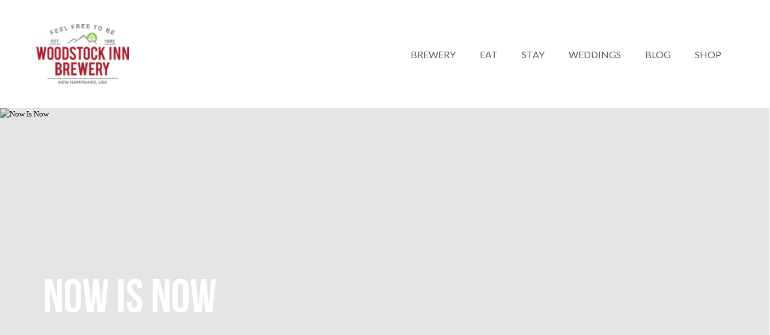

--- FILE ---
content_type: text/html; charset=UTF-8
request_url: https://www.woodstockinnbrewery.com/activity/now-is-now-3/
body_size: 17356
content:
<!DOCTYPE html>
    <html lang="en">
    <head>
        <meta charset="UTF-8">
<script type="text/javascript">
/* <![CDATA[ */
var gform;gform||(document.addEventListener("gform_main_scripts_loaded",function(){gform.scriptsLoaded=!0}),document.addEventListener("gform/theme/scripts_loaded",function(){gform.themeScriptsLoaded=!0}),window.addEventListener("DOMContentLoaded",function(){gform.domLoaded=!0}),gform={domLoaded:!1,scriptsLoaded:!1,themeScriptsLoaded:!1,isFormEditor:()=>"function"==typeof InitializeEditor,callIfLoaded:function(o){return!(!gform.domLoaded||!gform.scriptsLoaded||!gform.themeScriptsLoaded&&!gform.isFormEditor()||(gform.isFormEditor()&&console.warn("The use of gform.initializeOnLoaded() is deprecated in the form editor context and will be removed in Gravity Forms 3.1."),o(),0))},initializeOnLoaded:function(o){gform.callIfLoaded(o)||(document.addEventListener("gform_main_scripts_loaded",()=>{gform.scriptsLoaded=!0,gform.callIfLoaded(o)}),document.addEventListener("gform/theme/scripts_loaded",()=>{gform.themeScriptsLoaded=!0,gform.callIfLoaded(o)}),window.addEventListener("DOMContentLoaded",()=>{gform.domLoaded=!0,gform.callIfLoaded(o)}))},hooks:{action:{},filter:{}},addAction:function(o,r,e,t){gform.addHook("action",o,r,e,t)},addFilter:function(o,r,e,t){gform.addHook("filter",o,r,e,t)},doAction:function(o){gform.doHook("action",o,arguments)},applyFilters:function(o){return gform.doHook("filter",o,arguments)},removeAction:function(o,r){gform.removeHook("action",o,r)},removeFilter:function(o,r,e){gform.removeHook("filter",o,r,e)},addHook:function(o,r,e,t,n){null==gform.hooks[o][r]&&(gform.hooks[o][r]=[]);var d=gform.hooks[o][r];null==n&&(n=r+"_"+d.length),gform.hooks[o][r].push({tag:n,callable:e,priority:t=null==t?10:t})},doHook:function(r,o,e){var t;if(e=Array.prototype.slice.call(e,1),null!=gform.hooks[r][o]&&((o=gform.hooks[r][o]).sort(function(o,r){return o.priority-r.priority}),o.forEach(function(o){"function"!=typeof(t=o.callable)&&(t=window[t]),"action"==r?t.apply(null,e):e[0]=t.apply(null,e)})),"filter"==r)return e[0]},removeHook:function(o,r,t,n){var e;null!=gform.hooks[o][r]&&(e=(e=gform.hooks[o][r]).filter(function(o,r,e){return!!(null!=n&&n!=o.tag||null!=t&&t!=o.priority)}),gform.hooks[o][r]=e)}});
/* ]]> */
</script>

        <meta name="viewport" content="width=device-width, initial-scale=1, shrink-to-fit=no">
        <title>Woodstock Inn Brewery |   Now Is Now</title>
        <meta name="facebook-domain-verification" content="ikflmz3gh49h50r417qta1zr2q5dpr" />
		<meta name="facebook-domain-verification" content="5n6mmnv7eouov16pwiu9rkwj816a19" />
        <link rel="apple-touch-icon" href="apple-touch-icon.png">
        <!-- Place favicon.ico in the root directory -->
        <meta name='robots' content='max-image-preview:large' />
	<style>img:is([sizes="auto" i], [sizes^="auto," i]) { contain-intrinsic-size: 3000px 1500px }</style>
	<link rel='dns-prefetch' href='//unpkg.com' />
		<!-- This site uses the Google Analytics by MonsterInsights plugin v9.5.3 - Using Analytics tracking - https://www.monsterinsights.com/ -->
							<script src="//www.googletagmanager.com/gtag/js?id=G-VRPV4V49PY"  data-cfasync="false" data-wpfc-render="false" type="text/javascript" async></script>
			<script data-cfasync="false" data-wpfc-render="false" type="text/javascript">
				var mi_version = '9.5.3';
				var mi_track_user = true;
				var mi_no_track_reason = '';
								var MonsterInsightsDefaultLocations = {"page_location":"https:\/\/www.woodstockinnbrewery.com\/activity\/now-is-now-3\/"};
				if ( typeof MonsterInsightsPrivacyGuardFilter === 'function' ) {
					var MonsterInsightsLocations = (typeof MonsterInsightsExcludeQuery === 'object') ? MonsterInsightsPrivacyGuardFilter( MonsterInsightsExcludeQuery ) : MonsterInsightsPrivacyGuardFilter( MonsterInsightsDefaultLocations );
				} else {
					var MonsterInsightsLocations = (typeof MonsterInsightsExcludeQuery === 'object') ? MonsterInsightsExcludeQuery : MonsterInsightsDefaultLocations;
				}

								var disableStrs = [
										'ga-disable-G-VRPV4V49PY',
									];

				/* Function to detect opted out users */
				function __gtagTrackerIsOptedOut() {
					for (var index = 0; index < disableStrs.length; index++) {
						if (document.cookie.indexOf(disableStrs[index] + '=true') > -1) {
							return true;
						}
					}

					return false;
				}

				/* Disable tracking if the opt-out cookie exists. */
				if (__gtagTrackerIsOptedOut()) {
					for (var index = 0; index < disableStrs.length; index++) {
						window[disableStrs[index]] = true;
					}
				}

				/* Opt-out function */
				function __gtagTrackerOptout() {
					for (var index = 0; index < disableStrs.length; index++) {
						document.cookie = disableStrs[index] + '=true; expires=Thu, 31 Dec 2099 23:59:59 UTC; path=/';
						window[disableStrs[index]] = true;
					}
				}

				if ('undefined' === typeof gaOptout) {
					function gaOptout() {
						__gtagTrackerOptout();
					}
				}
								window.dataLayer = window.dataLayer || [];

				window.MonsterInsightsDualTracker = {
					helpers: {},
					trackers: {},
				};
				if (mi_track_user) {
					function __gtagDataLayer() {
						dataLayer.push(arguments);
					}

					function __gtagTracker(type, name, parameters) {
						if (!parameters) {
							parameters = {};
						}

						if (parameters.send_to) {
							__gtagDataLayer.apply(null, arguments);
							return;
						}

						if (type === 'event') {
														parameters.send_to = monsterinsights_frontend.v4_id;
							var hookName = name;
							if (typeof parameters['event_category'] !== 'undefined') {
								hookName = parameters['event_category'] + ':' + name;
							}

							if (typeof MonsterInsightsDualTracker.trackers[hookName] !== 'undefined') {
								MonsterInsightsDualTracker.trackers[hookName](parameters);
							} else {
								__gtagDataLayer('event', name, parameters);
							}
							
						} else {
							__gtagDataLayer.apply(null, arguments);
						}
					}

					__gtagTracker('js', new Date());
					__gtagTracker('set', {
						'developer_id.dZGIzZG': true,
											});
					if ( MonsterInsightsLocations.page_location ) {
						__gtagTracker('set', MonsterInsightsLocations);
					}
										__gtagTracker('config', 'G-VRPV4V49PY', {"forceSSL":"true","link_attribution":"true"} );
															window.gtag = __gtagTracker;										(function () {
						/* https://developers.google.com/analytics/devguides/collection/analyticsjs/ */
						/* ga and __gaTracker compatibility shim. */
						var noopfn = function () {
							return null;
						};
						var newtracker = function () {
							return new Tracker();
						};
						var Tracker = function () {
							return null;
						};
						var p = Tracker.prototype;
						p.get = noopfn;
						p.set = noopfn;
						p.send = function () {
							var args = Array.prototype.slice.call(arguments);
							args.unshift('send');
							__gaTracker.apply(null, args);
						};
						var __gaTracker = function () {
							var len = arguments.length;
							if (len === 0) {
								return;
							}
							var f = arguments[len - 1];
							if (typeof f !== 'object' || f === null || typeof f.hitCallback !== 'function') {
								if ('send' === arguments[0]) {
									var hitConverted, hitObject = false, action;
									if ('event' === arguments[1]) {
										if ('undefined' !== typeof arguments[3]) {
											hitObject = {
												'eventAction': arguments[3],
												'eventCategory': arguments[2],
												'eventLabel': arguments[4],
												'value': arguments[5] ? arguments[5] : 1,
											}
										}
									}
									if ('pageview' === arguments[1]) {
										if ('undefined' !== typeof arguments[2]) {
											hitObject = {
												'eventAction': 'page_view',
												'page_path': arguments[2],
											}
										}
									}
									if (typeof arguments[2] === 'object') {
										hitObject = arguments[2];
									}
									if (typeof arguments[5] === 'object') {
										Object.assign(hitObject, arguments[5]);
									}
									if ('undefined' !== typeof arguments[1].hitType) {
										hitObject = arguments[1];
										if ('pageview' === hitObject.hitType) {
											hitObject.eventAction = 'page_view';
										}
									}
									if (hitObject) {
										action = 'timing' === arguments[1].hitType ? 'timing_complete' : hitObject.eventAction;
										hitConverted = mapArgs(hitObject);
										__gtagTracker('event', action, hitConverted);
									}
								}
								return;
							}

							function mapArgs(args) {
								var arg, hit = {};
								var gaMap = {
									'eventCategory': 'event_category',
									'eventAction': 'event_action',
									'eventLabel': 'event_label',
									'eventValue': 'event_value',
									'nonInteraction': 'non_interaction',
									'timingCategory': 'event_category',
									'timingVar': 'name',
									'timingValue': 'value',
									'timingLabel': 'event_label',
									'page': 'page_path',
									'location': 'page_location',
									'title': 'page_title',
									'referrer' : 'page_referrer',
								};
								for (arg in args) {
																		if (!(!args.hasOwnProperty(arg) || !gaMap.hasOwnProperty(arg))) {
										hit[gaMap[arg]] = args[arg];
									} else {
										hit[arg] = args[arg];
									}
								}
								return hit;
							}

							try {
								f.hitCallback();
							} catch (ex) {
							}
						};
						__gaTracker.create = newtracker;
						__gaTracker.getByName = newtracker;
						__gaTracker.getAll = function () {
							return [];
						};
						__gaTracker.remove = noopfn;
						__gaTracker.loaded = true;
						window['__gaTracker'] = __gaTracker;
					})();
									} else {
										console.log("");
					(function () {
						function __gtagTracker() {
							return null;
						}

						window['__gtagTracker'] = __gtagTracker;
						window['gtag'] = __gtagTracker;
					})();
									}
			</script>
				<!-- / Google Analytics by MonsterInsights -->
		<link rel='stylesheet' id='wp-block-library-css' href='https://www.woodstockinnbrewery.com/wp-includes/css/dist/block-library/style.min.css?ver=6.8.3' type='text/css' media='all' />
<style id='classic-theme-styles-inline-css' type='text/css'>
/*! This file is auto-generated */
.wp-block-button__link{color:#fff;background-color:#32373c;border-radius:9999px;box-shadow:none;text-decoration:none;padding:calc(.667em + 2px) calc(1.333em + 2px);font-size:1.125em}.wp-block-file__button{background:#32373c;color:#fff;text-decoration:none}
</style>
<style id='global-styles-inline-css' type='text/css'>
:root{--wp--preset--aspect-ratio--square: 1;--wp--preset--aspect-ratio--4-3: 4/3;--wp--preset--aspect-ratio--3-4: 3/4;--wp--preset--aspect-ratio--3-2: 3/2;--wp--preset--aspect-ratio--2-3: 2/3;--wp--preset--aspect-ratio--16-9: 16/9;--wp--preset--aspect-ratio--9-16: 9/16;--wp--preset--color--black: #000000;--wp--preset--color--cyan-bluish-gray: #abb8c3;--wp--preset--color--white: #ffffff;--wp--preset--color--pale-pink: #f78da7;--wp--preset--color--vivid-red: #cf2e2e;--wp--preset--color--luminous-vivid-orange: #ff6900;--wp--preset--color--luminous-vivid-amber: #fcb900;--wp--preset--color--light-green-cyan: #7bdcb5;--wp--preset--color--vivid-green-cyan: #00d084;--wp--preset--color--pale-cyan-blue: #8ed1fc;--wp--preset--color--vivid-cyan-blue: #0693e3;--wp--preset--color--vivid-purple: #9b51e0;--wp--preset--gradient--vivid-cyan-blue-to-vivid-purple: linear-gradient(135deg,rgba(6,147,227,1) 0%,rgb(155,81,224) 100%);--wp--preset--gradient--light-green-cyan-to-vivid-green-cyan: linear-gradient(135deg,rgb(122,220,180) 0%,rgb(0,208,130) 100%);--wp--preset--gradient--luminous-vivid-amber-to-luminous-vivid-orange: linear-gradient(135deg,rgba(252,185,0,1) 0%,rgba(255,105,0,1) 100%);--wp--preset--gradient--luminous-vivid-orange-to-vivid-red: linear-gradient(135deg,rgba(255,105,0,1) 0%,rgb(207,46,46) 100%);--wp--preset--gradient--very-light-gray-to-cyan-bluish-gray: linear-gradient(135deg,rgb(238,238,238) 0%,rgb(169,184,195) 100%);--wp--preset--gradient--cool-to-warm-spectrum: linear-gradient(135deg,rgb(74,234,220) 0%,rgb(151,120,209) 20%,rgb(207,42,186) 40%,rgb(238,44,130) 60%,rgb(251,105,98) 80%,rgb(254,248,76) 100%);--wp--preset--gradient--blush-light-purple: linear-gradient(135deg,rgb(255,206,236) 0%,rgb(152,150,240) 100%);--wp--preset--gradient--blush-bordeaux: linear-gradient(135deg,rgb(254,205,165) 0%,rgb(254,45,45) 50%,rgb(107,0,62) 100%);--wp--preset--gradient--luminous-dusk: linear-gradient(135deg,rgb(255,203,112) 0%,rgb(199,81,192) 50%,rgb(65,88,208) 100%);--wp--preset--gradient--pale-ocean: linear-gradient(135deg,rgb(255,245,203) 0%,rgb(182,227,212) 50%,rgb(51,167,181) 100%);--wp--preset--gradient--electric-grass: linear-gradient(135deg,rgb(202,248,128) 0%,rgb(113,206,126) 100%);--wp--preset--gradient--midnight: linear-gradient(135deg,rgb(2,3,129) 0%,rgb(40,116,252) 100%);--wp--preset--font-size--small: 13px;--wp--preset--font-size--medium: 20px;--wp--preset--font-size--large: 36px;--wp--preset--font-size--x-large: 42px;--wp--preset--spacing--20: 0.44rem;--wp--preset--spacing--30: 0.67rem;--wp--preset--spacing--40: 1rem;--wp--preset--spacing--50: 1.5rem;--wp--preset--spacing--60: 2.25rem;--wp--preset--spacing--70: 3.38rem;--wp--preset--spacing--80: 5.06rem;--wp--preset--shadow--natural: 6px 6px 9px rgba(0, 0, 0, 0.2);--wp--preset--shadow--deep: 12px 12px 50px rgba(0, 0, 0, 0.4);--wp--preset--shadow--sharp: 6px 6px 0px rgba(0, 0, 0, 0.2);--wp--preset--shadow--outlined: 6px 6px 0px -3px rgba(255, 255, 255, 1), 6px 6px rgba(0, 0, 0, 1);--wp--preset--shadow--crisp: 6px 6px 0px rgba(0, 0, 0, 1);}:where(.is-layout-flex){gap: 0.5em;}:where(.is-layout-grid){gap: 0.5em;}body .is-layout-flex{display: flex;}.is-layout-flex{flex-wrap: wrap;align-items: center;}.is-layout-flex > :is(*, div){margin: 0;}body .is-layout-grid{display: grid;}.is-layout-grid > :is(*, div){margin: 0;}:where(.wp-block-columns.is-layout-flex){gap: 2em;}:where(.wp-block-columns.is-layout-grid){gap: 2em;}:where(.wp-block-post-template.is-layout-flex){gap: 1.25em;}:where(.wp-block-post-template.is-layout-grid){gap: 1.25em;}.has-black-color{color: var(--wp--preset--color--black) !important;}.has-cyan-bluish-gray-color{color: var(--wp--preset--color--cyan-bluish-gray) !important;}.has-white-color{color: var(--wp--preset--color--white) !important;}.has-pale-pink-color{color: var(--wp--preset--color--pale-pink) !important;}.has-vivid-red-color{color: var(--wp--preset--color--vivid-red) !important;}.has-luminous-vivid-orange-color{color: var(--wp--preset--color--luminous-vivid-orange) !important;}.has-luminous-vivid-amber-color{color: var(--wp--preset--color--luminous-vivid-amber) !important;}.has-light-green-cyan-color{color: var(--wp--preset--color--light-green-cyan) !important;}.has-vivid-green-cyan-color{color: var(--wp--preset--color--vivid-green-cyan) !important;}.has-pale-cyan-blue-color{color: var(--wp--preset--color--pale-cyan-blue) !important;}.has-vivid-cyan-blue-color{color: var(--wp--preset--color--vivid-cyan-blue) !important;}.has-vivid-purple-color{color: var(--wp--preset--color--vivid-purple) !important;}.has-black-background-color{background-color: var(--wp--preset--color--black) !important;}.has-cyan-bluish-gray-background-color{background-color: var(--wp--preset--color--cyan-bluish-gray) !important;}.has-white-background-color{background-color: var(--wp--preset--color--white) !important;}.has-pale-pink-background-color{background-color: var(--wp--preset--color--pale-pink) !important;}.has-vivid-red-background-color{background-color: var(--wp--preset--color--vivid-red) !important;}.has-luminous-vivid-orange-background-color{background-color: var(--wp--preset--color--luminous-vivid-orange) !important;}.has-luminous-vivid-amber-background-color{background-color: var(--wp--preset--color--luminous-vivid-amber) !important;}.has-light-green-cyan-background-color{background-color: var(--wp--preset--color--light-green-cyan) !important;}.has-vivid-green-cyan-background-color{background-color: var(--wp--preset--color--vivid-green-cyan) !important;}.has-pale-cyan-blue-background-color{background-color: var(--wp--preset--color--pale-cyan-blue) !important;}.has-vivid-cyan-blue-background-color{background-color: var(--wp--preset--color--vivid-cyan-blue) !important;}.has-vivid-purple-background-color{background-color: var(--wp--preset--color--vivid-purple) !important;}.has-black-border-color{border-color: var(--wp--preset--color--black) !important;}.has-cyan-bluish-gray-border-color{border-color: var(--wp--preset--color--cyan-bluish-gray) !important;}.has-white-border-color{border-color: var(--wp--preset--color--white) !important;}.has-pale-pink-border-color{border-color: var(--wp--preset--color--pale-pink) !important;}.has-vivid-red-border-color{border-color: var(--wp--preset--color--vivid-red) !important;}.has-luminous-vivid-orange-border-color{border-color: var(--wp--preset--color--luminous-vivid-orange) !important;}.has-luminous-vivid-amber-border-color{border-color: var(--wp--preset--color--luminous-vivid-amber) !important;}.has-light-green-cyan-border-color{border-color: var(--wp--preset--color--light-green-cyan) !important;}.has-vivid-green-cyan-border-color{border-color: var(--wp--preset--color--vivid-green-cyan) !important;}.has-pale-cyan-blue-border-color{border-color: var(--wp--preset--color--pale-cyan-blue) !important;}.has-vivid-cyan-blue-border-color{border-color: var(--wp--preset--color--vivid-cyan-blue) !important;}.has-vivid-purple-border-color{border-color: var(--wp--preset--color--vivid-purple) !important;}.has-vivid-cyan-blue-to-vivid-purple-gradient-background{background: var(--wp--preset--gradient--vivid-cyan-blue-to-vivid-purple) !important;}.has-light-green-cyan-to-vivid-green-cyan-gradient-background{background: var(--wp--preset--gradient--light-green-cyan-to-vivid-green-cyan) !important;}.has-luminous-vivid-amber-to-luminous-vivid-orange-gradient-background{background: var(--wp--preset--gradient--luminous-vivid-amber-to-luminous-vivid-orange) !important;}.has-luminous-vivid-orange-to-vivid-red-gradient-background{background: var(--wp--preset--gradient--luminous-vivid-orange-to-vivid-red) !important;}.has-very-light-gray-to-cyan-bluish-gray-gradient-background{background: var(--wp--preset--gradient--very-light-gray-to-cyan-bluish-gray) !important;}.has-cool-to-warm-spectrum-gradient-background{background: var(--wp--preset--gradient--cool-to-warm-spectrum) !important;}.has-blush-light-purple-gradient-background{background: var(--wp--preset--gradient--blush-light-purple) !important;}.has-blush-bordeaux-gradient-background{background: var(--wp--preset--gradient--blush-bordeaux) !important;}.has-luminous-dusk-gradient-background{background: var(--wp--preset--gradient--luminous-dusk) !important;}.has-pale-ocean-gradient-background{background: var(--wp--preset--gradient--pale-ocean) !important;}.has-electric-grass-gradient-background{background: var(--wp--preset--gradient--electric-grass) !important;}.has-midnight-gradient-background{background: var(--wp--preset--gradient--midnight) !important;}.has-small-font-size{font-size: var(--wp--preset--font-size--small) !important;}.has-medium-font-size{font-size: var(--wp--preset--font-size--medium) !important;}.has-large-font-size{font-size: var(--wp--preset--font-size--large) !important;}.has-x-large-font-size{font-size: var(--wp--preset--font-size--x-large) !important;}
:where(.wp-block-post-template.is-layout-flex){gap: 1.25em;}:where(.wp-block-post-template.is-layout-grid){gap: 1.25em;}
:where(.wp-block-columns.is-layout-flex){gap: 2em;}:where(.wp-block-columns.is-layout-grid){gap: 2em;}
:root :where(.wp-block-pullquote){font-size: 1.5em;line-height: 1.6;}
</style>
<link rel='stylesheet' id='wppopups-base-css' href='https://www.woodstockinnbrewery.com/wp-content/plugins/wp-popups-lite/src/assets/css/wppopups-base.css?ver=2.2.0.3' type='text/css' media='all' />
<link rel='stylesheet' id='vendor-css-css' href='https://www.woodstockinnbrewery.com/wp-content/themes/woodstock-wp/assets/css/vendor.css?ver=2.8.7' type='text/css' media='all' />
<link rel='stylesheet' id='app-css-css' href='https://www.woodstockinnbrewery.com/wp-content/themes/woodstock-wp/assets/css/app.css?ver=2.8.7' type='text/css' media='all' />
<link rel='stylesheet' id='custom-css-css' href='https://www.woodstockinnbrewery.com/wp-content/themes/woodstock-wp/assets/css/custom.css?ver=1.0.4' type='text/css' media='all' />
<link rel='stylesheet' id='dearpdf-style-css' href='https://www.woodstockinnbrewery.com/wp-content/plugins/dearpdf-lite/assets/css/dearpdf.min.css?ver=2.0.38' type='text/css' media='all' />
<style id='akismet-widget-style-inline-css' type='text/css'>

			.a-stats {
				--akismet-color-mid-green: #357b49;
				--akismet-color-white: #fff;
				--akismet-color-light-grey: #f6f7f7;

				max-width: 350px;
				width: auto;
			}

			.a-stats * {
				all: unset;
				box-sizing: border-box;
			}

			.a-stats strong {
				font-weight: 600;
			}

			.a-stats a.a-stats__link,
			.a-stats a.a-stats__link:visited,
			.a-stats a.a-stats__link:active {
				background: var(--akismet-color-mid-green);
				border: none;
				box-shadow: none;
				border-radius: 8px;
				color: var(--akismet-color-white);
				cursor: pointer;
				display: block;
				font-family: -apple-system, BlinkMacSystemFont, 'Segoe UI', 'Roboto', 'Oxygen-Sans', 'Ubuntu', 'Cantarell', 'Helvetica Neue', sans-serif;
				font-weight: 500;
				padding: 12px;
				text-align: center;
				text-decoration: none;
				transition: all 0.2s ease;
			}

			/* Extra specificity to deal with TwentyTwentyOne focus style */
			.widget .a-stats a.a-stats__link:focus {
				background: var(--akismet-color-mid-green);
				color: var(--akismet-color-white);
				text-decoration: none;
			}

			.a-stats a.a-stats__link:hover {
				filter: brightness(110%);
				box-shadow: 0 4px 12px rgba(0, 0, 0, 0.06), 0 0 2px rgba(0, 0, 0, 0.16);
			}

			.a-stats .count {
				color: var(--akismet-color-white);
				display: block;
				font-size: 1.5em;
				line-height: 1.4;
				padding: 0 13px;
				white-space: nowrap;
			}
		
</style>
<link rel='stylesheet' id='tablepress-default-css' href='https://www.woodstockinnbrewery.com/wp-content/tablepress-combined.min.css?ver=30' type='text/css' media='all' />
<script type="text/javascript" src="https://www.woodstockinnbrewery.com/wp-content/plugins/google-analytics-for-wordpress/assets/js/frontend-gtag.min.js?ver=9.5.3" id="monsterinsights-frontend-script-js" async="async" data-wp-strategy="async"></script>
<script data-cfasync="false" data-wpfc-render="false" type="text/javascript" id='monsterinsights-frontend-script-js-extra'>/* <![CDATA[ */
var monsterinsights_frontend = {"js_events_tracking":"true","download_extensions":"doc,pdf,ppt,zip,xls,docx,pptx,xlsx","inbound_paths":"[{\"path\":\"\\\/go\\\/\",\"label\":\"affiliate\"},{\"path\":\"\\\/recommend\\\/\",\"label\":\"affiliate\"}]","home_url":"https:\/\/www.woodstockinnbrewery.com","hash_tracking":"false","v4_id":"G-VRPV4V49PY"};/* ]]> */
</script>
<link rel="https://api.w.org/" href="https://www.woodstockinnbrewery.com/wp-json/" /><link rel="EditURI" type="application/rsd+xml" title="RSD" href="https://www.woodstockinnbrewery.com/xmlrpc.php?rsd" />
<meta name="generator" content="WordPress 6.8.3" />
<link rel="canonical" href="https://www.woodstockinnbrewery.com/activity/now-is-now-3/" />
<link rel='shortlink' href='https://www.woodstockinnbrewery.com/?p=19501' />
<link rel="alternate" title="oEmbed (JSON)" type="application/json+oembed" href="https://www.woodstockinnbrewery.com/wp-json/oembed/1.0/embed?url=https%3A%2F%2Fwww.woodstockinnbrewery.com%2Factivity%2Fnow-is-now-3%2F" />
<link rel="alternate" title="oEmbed (XML)" type="text/xml+oembed" href="https://www.woodstockinnbrewery.com/wp-json/oembed/1.0/embed?url=https%3A%2F%2Fwww.woodstockinnbrewery.com%2Factivity%2Fnow-is-now-3%2F&#038;format=xml" />
		<script type="text/javascript">
				(function(c,l,a,r,i,t,y){
					c[a]=c[a]||function(){(c[a].q=c[a].q||[]).push(arguments)};t=l.createElement(r);t.async=1;
					t.src="https://www.clarity.ms/tag/"+i+"?ref=wordpress";y=l.getElementsByTagName(r)[0];y.parentNode.insertBefore(t,y);
				})(window, document, "clarity", "script", "qyjr5f7ka8");
		</script>
		<script data-cfasync="false"> var dearPdfLocation = "https://www.woodstockinnbrewery.com/wp-content/plugins/dearpdf-lite/assets/"; var dearpdfWPGlobal = [];</script><style type="text/css">.recentcomments a{display:inline !important;padding:0 !important;margin:0 !important;}</style><style type="text/css" id="spu-css-21431" class="spu-css">		#spu-bg-21431 {
			background-color: rgba(0,0,0,0.5);
		}

		#spu-21431 .spu-close {
			font-size: 30px;
			color: #666;
			text-shadow: 0 1px 0 #000;
		}

		#spu-21431 .spu-close:hover {
			color: #000;
		}

		#spu-21431 {
			background-color: rgb(255, 255, 255);
			max-width: 650px;
			border-radius: 0px;
			
					height: auto;
					box-shadow:  0px 0px 0px 0px #ccc;
				}

		#spu-21431 .spu-container {
					padding: 20px;
			height: calc(100% - 0px);
		}
								</style>
		<style type="text/css" id="spu-css-22109" class="spu-css">		#spu-bg-22109 {
			background-color: rgba(0,0,0,0.5);
		}

		#spu-22109 .spu-close {
			font-size: 30px;
			color: #666;
			text-shadow: 0 1px 0 #000;
		}

		#spu-22109 .spu-close:hover {
			color: #000;
		}

		#spu-22109 {
			background-color: rgb(255, 255, 255);
			max-width: 650px;
			border-radius: 0px;
			
					height: auto;
					box-shadow:  0px 0px 0px 0px #ccc;
				}

		#spu-22109 .spu-container {
					padding: 20px;
			height: calc(100% - 0px);
		}
								</style>
		<link rel="icon" href="https://www.woodstockinnbrewery.com/wp-content/uploads/2022/10/WIB_Hops_180x180.png" sizes="32x32" />
<link rel="icon" href="https://www.woodstockinnbrewery.com/wp-content/uploads/2022/10/WIB_Hops_180x180.png" sizes="192x192" />
<link rel="apple-touch-icon" href="https://www.woodstockinnbrewery.com/wp-content/uploads/2022/10/WIB_Hops_180x180.png" />
<meta name="msapplication-TileImage" content="https://www.woodstockinnbrewery.com/wp-content/uploads/2022/10/WIB_Hops_180x180.png" />
		<style type="text/css" id="wp-custom-css">
			@media (min-width: 768px) {
    .page-id-14764 .squares .square-wrapper:nth-of-type(6) .square {
        min-height: 200px;
    }
}

.wib-thanksgiving-popup,
.wib-easter-popup,
.reservation-form-popup {
    border: 1px solid #000;
    display: block;
    margin: 30px auto 0;
    background-color: #ffffff !important;
    color: #000 !important;
    font-family: "Lato", Helvetica, Arial, sans-serif;
    font-weight: 600;
    max-width: 225px;
    width: 100%;
    padding: 19px 5px;
    font-size: 20px;
    text-align: center;
	border: 2px solid #fff;
}

.wib-thanksgiving-popup:hover,
.wib-easter-popup:hover,
.reservation-form-popup:hover {
    background-color: rgba(0, 0, 0, 0.8) !important;
    color: #fff !important;
	border: 2px solid #fff;
}

#gform_fields_18 input {
    line-height: 1.8 !important;
}

#gform_fields_8 select#input_8_9 {
    height: 30px !important;
    line-height: 30px !important;
    -webkit-appearance: menulist-button;
    -moz-appearance: none;
}


iframe[src*=youtube] {
    display: block;
    margin: 0 auto;
    max-width: 100%;
    padding-bottom: 10px;
}

/* MAIN NAVIGATION STYLING */
/*mobile*/
@media screen and (max-width:991px) {
    #header .navbar-nav .nav-item .nav-link {
        text-align: left !important;
    }
}

@media screen and (min-width:1200px) {
    #header .nav-item {
        position: relative;
    }

    #header .nav-item>ul.subnav {
        position: absolute;
        opacity: 0;
        padding-left: 0;
        width: 210px;
        display: none;
    }

    #header .navbar-nav>.nav-item:hover ul.subnav {
        opacity: 1;
        display: block;
        z-index: 2;
    }

    #header .nav-item ul.subnav li.nav-item {
        list-style-type: none;
        margin: 5px 0;
    }

    #header .nav-item ul.subnav li.nav-item a {
        text-align: center;
        background-color: rgba(0, 0, 0, 0.47);
        color: #fff !important;
    }

    #header .nav-item ul.subnav li.nav-item a:hover {
        background-color: rgba(77, 77, 77, 0.595);
    }

    /* sub sub nav */
    #header .nav-item>ul.subnav .nav-item>ul.subnav {
        display: none;
    }

    #header .navbar-nav>.nav-item ul.subnav li.nav-item:hover ul.subnav {
        opacity: 1;
        display: block;
        z-index: 2;
        left: -210px;
        top: -5px;
    }

    #header .navbar-nav .nav-item a {
        display: block;
    }
}

#header.transparent {
    z-index: 9;
}

#header.transparent .navbar-nav .nav-item a {
    color: #fff;
    font-weight: 400;
}

#header .navbar-nav .nav-item a {
    padding: 0.5rem;
    font-weight: 400;
    color: #5E5F5F;
    display: inline-block;
    width: 100%;
}

/* PLAY PAGE( LIVE MUSIC AND EVENTS) */

.page-id-16625 .row.activities-row {
    max-width: 800px;
    margin: 0 auto;
}

.page-id-16625 .activity-content {
    display: flex;
    flex-direction: column;
    flex-wrap: nowrap;
    width: 100%;
    margin-bottom: 40px;
    justify-content: space-between;
    align-items: center;
    border: 1px solid;
    padding: 10px;
}

@media screen and (min-width: 800px) {
    .page-id-16625 .activity-content {
        flex-direction: row;
    }
}

.page-id-16625 .activity-content .activity-description img {
    width: 100%;
    max-width: 125px;
    height: 125px;
    object-fit: cover;
}

.page-id-16625 .activity-category {
    font-family: "Gotham", Helvetica, Arial, sans-serif;
    font-weight: 500;
    color: #232323 !important;
    text-transform: uppercase;
}

.page-id-16625 .activity-date {
    background-color: #F1F1F1;
    padding: 4px 15px;
    margin-bottom: 20px;
    line-height: 1;
    font-family: "Lato", Helvetica, Arial, sans-serif;
    font-weight: 700;
    text-transform: uppercase;
}



/* inn club page */
.page-id-22358 .row:nth-of-type(1) .squares .row .square .content h3.heading {
    font-size: 45px;
}

.page-id-22358 ul li {
    font-family: "Gotham", Helvetica, Arial, sans-serif;
    font-weight: 300;
    line-height: 1.293333333;
    font-size: 17px;
    margin-bottom: 10px;
}

/* INN CLUB CUSTOM TEXT IN BANNER */
.inn-club-banner-text {
    font-size: 20px;
}		</style>
			</head>

	<body class="wp-singular activity-template-default single single-activity postid-19501 wp-theme-woodstock-wp metaslider-plugin body-logged-out">
    <header id="header" class="white">
        <nav class="navbar navbar-expand-xl" id="header-navbar">
            <div class="container-fluid">
                <div class="logo-toggler">
                    <a class="navbar-brand" href="https://www.woodstockinnbrewery.com">
                        <img src="https://www.woodstockinnbrewery.com/wp-content/themes/woodstock-wp/assets/images/woodstock logo color.png" alt="Woodstock Inn Brewery" class="logo">
                    </a>
                    <button class="navbar-toggler" type="button" data-toggle="collapse" data-target="#navbar-content" aria-controls="navbar-content" aria-expanded="false" aria-label="Toggle navigation">
                        <span class="navbar-toggler-icon">
                            <span class="line line-top"></span>
                            <span class="line line-center line-first"></span>
                            <span class="line line-center line-second"></span>
                            <span class="line line-bottom"></span>
                        </span>
                    </button>
                </div>
                                <div class="collapse navbar-collapse" id="navbar-content">
                    <ul class="navbar-nav ml-auto">
                        <li id="menu-item-270" class="menu-item menu-item-type-post_type menu-item-object-page menu-item-has-children menu-item-270 nav-item"><a href="https://www.woodstockinnbrewery.com/brewery/" class="nav-link navigation">Brewery</a>
<ul class="sub-menu subnav">
	<li id="menu-item-21649" class="menu-item menu-item-type-custom menu-item-object-custom menu-item-21649 nav-item"><a target="_blank" rel="noopener" href="https://woodstock-inn-brewery.myshopify.com/collections/brew-tour" class="target-blank">Brewery Tours</a></li>
	<li id="menu-item-21624" class="menu-item menu-item-type-post_type menu-item-object-page menu-item-21624 nav-item"><a href="https://www.woodstockinnbrewery.com/tap-list/" class="nav-link navigation">Current Tap list</a></li>
	<li id="menu-item-21569" class="menu-item menu-item-type-post_type menu-item-object-page menu-item-21569 nav-item"><a href="https://www.woodstockinnbrewery.com/brewery/signature-beers/" class="nav-link navigation">Signature Beers</a></li>
	<li id="menu-item-21625" class="menu-item menu-item-type-post_type menu-item-object-page menu-item-21625 nav-item"><a href="https://www.woodstockinnbrewery.com/beer-locator-page/" class="nav-link navigation">Find our Beer</a></li>
</ul>
</li>
<li id="menu-item-269" class="menu-item menu-item-type-post_type menu-item-object-page menu-item-has-children menu-item-269 nav-item"><a href="https://www.woodstockinnbrewery.com/brew-pub/" class="nav-link navigation">Eat</a>
<ul class="sub-menu subnav">
	<li id="menu-item-21629" class="menu-item menu-item-type-post_type menu-item-object-page menu-item-21629 nav-item"><a href="https://www.woodstockinnbrewery.com/breakfast-menu/" class="nav-link navigation">Breakfast Menu</a></li>
	<li id="menu-item-21648" class="menu-item menu-item-type-post_type menu-item-object-page menu-item-21648 nav-item"><a href="https://www.woodstockinnbrewery.com/menu/" class="nav-link navigation">Lunch &#038; Dinner Menu</a></li>
	<li id="menu-item-21650" class="menu-item menu-item-type-custom menu-item-object-custom menu-item-21650 nav-item"><a target="_blank" rel="noopener" href="https://woodstock.biz-os.app/weborder/wo_order_time.php?loc=WoodstockInn03262" class="target-blank">Takeout Menu</a></li>
	<li id="menu-item-21630" class="menu-item menu-item-type-post_type menu-item-object-page menu-item-21630 nav-item"><a href="https://www.woodstockinnbrewery.com/tap-list/" class="nav-link navigation">Current Tap List</a></li>
	<li id="menu-item-24235" class="menu-item menu-item-type-custom menu-item-object-custom menu-item-24235 nav-item"><a href="https://woodstock-inn-brewery.myshopify.com/collections/igloos" class="nav-link navigation">Igloo Dining</a></li>
</ul>
</li>
<li id="menu-item-54" class="menu-item menu-item-type-post_type menu-item-object-page menu-item-has-children menu-item-54 nav-item"><a href="https://www.woodstockinnbrewery.com/lodging/" class="nav-link navigation">Stay</a>
<ul class="sub-menu subnav">
	<li id="menu-item-21631" class="menu-item menu-item-type-custom menu-item-object-custom menu-item-21631 nav-item"><a target="_blank" rel="noopener" href="https://resnexus.com/resnexus/reservations/book/E50D185A-A87A-4FB0-ACB4-2F10ED88B84F" class="target-blank">Book Now</a></li>
	<li id="menu-item-21871" class="menu-item menu-item-type-custom menu-item-object-custom menu-item-21871 nav-item"><a href="https://www.woodstockinnbrewery.com/special-lodging-packages-winter/" class="nav-link navigation">Lodging Packages</a></li>
	<li id="menu-item-21654" class="menu-item menu-item-type-custom menu-item-object-custom menu-item-has-children menu-item-21654 nav-item"><a href="#" class="nav-link navigation">Rooms</a>
	<ul class="sub-menu subnav">
		<li id="menu-item-21655" class="menu-item menu-item-type-taxonomy menu-item-object-house menu-item-21655 nav-item"><a href="https://www.woodstockinnbrewery.com/house/cascade-lodge/" class="nav-link navigation">Cascade Lodge</a></li>
		<li id="menu-item-21662" class="menu-item menu-item-type-taxonomy menu-item-object-house menu-item-21662 nav-item"><a href="https://www.woodstockinnbrewery.com/house/deachman-house/" class="nav-link navigation">Deachman House</a></li>
		<li id="menu-item-21665" class="menu-item menu-item-type-taxonomy menu-item-object-house menu-item-21665 nav-item"><a href="https://www.woodstockinnbrewery.com/house/main-house/" class="nav-link navigation">Main House</a></li>
		<li id="menu-item-21666" class="menu-item menu-item-type-taxonomy menu-item-object-house menu-item-21666 nav-item"><a href="https://www.woodstockinnbrewery.com/house/riverside-house/" class="nav-link navigation">Riverside House</a></li>
		<li id="menu-item-21667" class="menu-item menu-item-type-taxonomy menu-item-object-house menu-item-21667 nav-item"><a href="https://www.woodstockinnbrewery.com/house/sawyer-house/" class="nav-link navigation">Sawyer House</a></li>
	</ul>
</li>
	<li id="menu-item-21668" class="menu-item menu-item-type-custom menu-item-object-custom menu-item-has-children menu-item-21668 nav-item"><a href="#" class="nav-link navigation">Houses</a>
	<ul class="sub-menu subnav">
		<li id="menu-item-21661" class="menu-item menu-item-type-taxonomy menu-item-object-house menu-item-21661 nav-item"><a href="https://www.woodstockinnbrewery.com/house/corbeil-house/" class="nav-link navigation">Corbeil House</a></li>
		<li id="menu-item-21664" class="menu-item menu-item-type-taxonomy menu-item-object-house menu-item-21664 nav-item"><a href="https://www.woodstockinnbrewery.com/house/lowden-house/" class="nav-link navigation">Lowden House</a></li>
		<li id="menu-item-21663" class="menu-item menu-item-type-taxonomy menu-item-object-house menu-item-21663 nav-item"><a href="https://www.woodstockinnbrewery.com/house/keegan-house/" class="nav-link navigation">Keegan House</a></li>
	</ul>
</li>
</ul>
</li>
<li id="menu-item-51" class="menu-item menu-item-type-post_type menu-item-object-page menu-item-has-children menu-item-51 nav-item"><a href="https://www.woodstockinnbrewery.com/new-hampshire-weddings/" class="nav-link navigation">Weddings</a>
<ul class="sub-menu subnav">
	<li id="menu-item-21740" class="menu-item menu-item-type-post_type menu-item-object-page menu-item-21740 nav-item"><a href="https://www.woodstockinnbrewery.com/wedding-gallery/" class="nav-link navigation">Wedding Gallery</a></li>
	<li id="menu-item-21652" class="menu-item menu-item-type-custom menu-item-object-custom menu-item-21652 nav-item"><a href="https://www.woodstockinnbrewery.com/new-hampshire-weddings/#book" class="nav-link navigation">Request Info</a></li>
</ul>
</li>
<li id="menu-item-322" class="menu-item menu-item-type-post_type menu-item-object-page current_page_parent menu-item-322 nav-item"><a href="https://www.woodstockinnbrewery.com/blog/" class="nav-link navigation">Blog</a></li>
<li id="menu-item-17715" class="menu-item menu-item-type-custom menu-item-object-custom menu-item-17715 nav-item"><a target="_blank" rel="noopener" href="http://woodstock-inn-brewery.myshopify.com" class="target-blank">Shop</a></li>
                    </ul>
                </div>
            </div>
        </nav>
    </header>

    <div class="body-wrapper">
        <div class="container-fluid">    <div class="row">
        <div class="hero-block">
            <img class="hero-img" src="" alt="Now Is Now">
            <div class="overlay"></div> 
            <div class="content middle ">
                <div class="preheading"></div>
                <h2 class="heading">Now Is Now</h2>
            </div>
        </div>
    </div>
    </div>
    <div class="main-content blog-inner">
        <div class="row">
            <main class="col-xs-12 col-md-8 col-lg-7">
                <div class="html-text-wrapper ">
                    <div class="html-text">
                        <p><img fetchpriority="high" decoding="async" class="alignnone wp-image-20628" src="https://www.woodstockinnbrewery.com/wp-content/uploads/2022/02/unnamed-244-1000x800.jpg" alt="" width="411" height="329" srcset="https://www.woodstockinnbrewery.com/wp-content/uploads/2022/02/unnamed-244-1000x800.jpg 1000w, https://www.woodstockinnbrewery.com/wp-content/uploads/2022/02/unnamed-244-1024x819.jpg 1024w, https://www.woodstockinnbrewery.com/wp-content/uploads/2022/02/unnamed-244-300x240.jpg 300w, https://www.woodstockinnbrewery.com/wp-content/uploads/2022/02/unnamed-244-768x614.jpg 768w, https://www.woodstockinnbrewery.com/wp-content/uploads/2022/02/unnamed-244-1536x1229.jpg 1536w, https://www.woodstockinnbrewery.com/wp-content/uploads/2022/02/unnamed-244.jpg 1600w" sizes="(max-width: 411px) 100vw, 411px" /></p>
                    </div>
                </div> 
            </main>
            <aside class="col-xs-12 col-md-4 col-lg-5">
                <div class="big-form form-subscribe">
                    <div class="square-wrapper">
                        <div class="square background-nero">
                            <div class="content">
                                    <div class="col-xs-12 big-form-text">
                                        <h6 class="preheading">Newsletter</h6>
                                        <h2 class="heading">Get updates</h2>
                                        <div class="description"><p>Sign up and get the latest news from the Woodstock
                                                Inn Brewery.</p></div>
                                    </div>
                                    <div class="col-xs-12 big-form-fields">
                                        
                <div class='gf_browser_chrome gform_wrapper gform_legacy_markup_wrapper gform-theme--no-framework' data-form-theme='legacy' data-form-index='0' id='gform_wrapper_4' ><div id='gf_4' class='gform_anchor' tabindex='-1'></div><form method='post' enctype='multipart/form-data' target='gform_ajax_frame_4' id='gform_4'  action='/activity/now-is-now-3/#gf_4' data-formid='4' novalidate>
                        <div class='gform-body gform_body'><ul id='gform_fields_4' class='gform_fields top_label form_sublabel_below description_below validation_below'><li id="field_4_3" class="gfield gfield--type-name gfield_contains_required field_sublabel_below gfield--no-description field_description_below field_validation_below gfield_visibility_visible name"><label class='gfield_label gform-field-label gfield_label_before_complex' >Name<span class="gfield_required"><span class="gfield_required gfield_required_asterisk">*</span></span></label><div class='ginput_complex ginput_container ginput_container--name no_prefix has_first_name no_middle_name has_last_name no_suffix gf_name_has_2 ginput_container_name gform-grid-row' id='input_4_3'>
                            
                            <span id='input_4_3_3_container' class='name_first gform-grid-col gform-grid-col--size-auto' >
                                                    <input type='text' name='input_3.3' id='input_4_3_3' value='' tabindex='50'  aria-required='true'     />
                                                    <label for='input_4_3_3' class='gform-field-label gform-field-label--type-sub '>First</label>
                                                </span>
                            
                            <span id='input_4_3_6_container' class='name_last gform-grid-col gform-grid-col--size-auto' >
                                                    <input type='text' name='input_3.6' id='input_4_3_6' value='' tabindex='52'  aria-required='true'     />
                                                    <label for='input_4_3_6' class='gform-field-label gform-field-label--type-sub '>Last</label>
                                                </span>
                            
                        </div></li><li id="field_4_2" class="gfield gfield--type-email gfield_contains_required field_sublabel_below gfield--no-description field_description_below field_validation_below gfield_visibility_visible email"><label class='gfield_label gform-field-label' for='input_4_2'>Email<span class="gfield_required"><span class="gfield_required gfield_required_asterisk">*</span></span></label><div class='ginput_container ginput_container_email'>
                            <input name='input_2' id='input_4_2' type='email' value='' class='medium' tabindex='54'   aria-required="true" aria-invalid="false"  />
                        </div></li></ul></div>
        <div class='gform-footer gform_footer top_label'> <div class="text-center"><button class="hdbtn lg yellow-black" id="gform_submit_button_4" type="submit"><span>Submit</span></button></div> <input type='hidden' name='gform_ajax' value='form_id=4&amp;title=&amp;description=&amp;tabindex=49&amp;theme=legacy&amp;styles=[]&amp;hash=6e40dcd0c78c1498d1b8e59aeba49cd6' />
            <input type='hidden' class='gform_hidden' name='gform_submission_method' data-js='gform_submission_method_4' value='iframe' />
            <input type='hidden' class='gform_hidden' name='gform_theme' data-js='gform_theme_4' id='gform_theme_4' value='legacy' />
            <input type='hidden' class='gform_hidden' name='gform_style_settings' data-js='gform_style_settings_4' id='gform_style_settings_4' value='[]' />
            <input type='hidden' class='gform_hidden' name='is_submit_4' value='1' />
            <input type='hidden' class='gform_hidden' name='gform_submit' value='4' />
            
            <input type='hidden' class='gform_hidden' name='gform_unique_id' value='' />
            <input type='hidden' class='gform_hidden' name='state_4' value='WyJbXSIsIjZhNmNjZWYwNmNhNzk2ZWUzMGJhNjE1NDc3OTZjYjgzIl0=' />
            <input type='hidden' autocomplete='off' class='gform_hidden' name='gform_target_page_number_4' id='gform_target_page_number_4' value='0' />
            <input type='hidden' autocomplete='off' class='gform_hidden' name='gform_source_page_number_4' id='gform_source_page_number_4' value='1' />
            <input type='hidden' name='gform_field_values' value='' />
            
        </div>
                        <p style="display: none !important;" class="akismet-fields-container" data-prefix="ak_"><label>&#916;<textarea name="ak_hp_textarea" cols="45" rows="8" maxlength="100"></textarea></label><input type="hidden" id="ak_js_1" name="ak_js" value="197"/><script>document.getElementById( "ak_js_1" ).setAttribute( "value", ( new Date() ).getTime() );</script></p></form>
                        </div>
		                <iframe style='display:none;width:0px;height:0px;' src='about:blank' name='gform_ajax_frame_4' id='gform_ajax_frame_4' title='This iframe contains the logic required to handle Ajax powered Gravity Forms.'></iframe>
		                <script type="text/javascript">
/* <![CDATA[ */
 gform.initializeOnLoaded( function() {gformInitSpinner( 4, 'https://www.woodstockinnbrewery.com/wp-content/plugins/gravityforms/images/spinner.svg', true );jQuery('#gform_ajax_frame_4').on('load',function(){var contents = jQuery(this).contents().find('*').html();var is_postback = contents.indexOf('GF_AJAX_POSTBACK') >= 0;if(!is_postback){return;}var form_content = jQuery(this).contents().find('#gform_wrapper_4');var is_confirmation = jQuery(this).contents().find('#gform_confirmation_wrapper_4').length > 0;var is_redirect = contents.indexOf('gformRedirect(){') >= 0;var is_form = form_content.length > 0 && ! is_redirect && ! is_confirmation;var mt = parseInt(jQuery('html').css('margin-top'), 10) + parseInt(jQuery('body').css('margin-top'), 10) + 100;if(is_form){jQuery('#gform_wrapper_4').html(form_content.html());if(form_content.hasClass('gform_validation_error')){jQuery('#gform_wrapper_4').addClass('gform_validation_error');} else {jQuery('#gform_wrapper_4').removeClass('gform_validation_error');}setTimeout( function() { /* delay the scroll by 50 milliseconds to fix a bug in chrome */ jQuery(document).scrollTop(jQuery('#gform_wrapper_4').offset().top - mt); }, 50 );if(window['gformInitDatepicker']) {gformInitDatepicker();}if(window['gformInitPriceFields']) {gformInitPriceFields();}var current_page = jQuery('#gform_source_page_number_4').val();gformInitSpinner( 4, 'https://www.woodstockinnbrewery.com/wp-content/plugins/gravityforms/images/spinner.svg', true );jQuery(document).trigger('gform_page_loaded', [4, current_page]);window['gf_submitting_4'] = false;}else if(!is_redirect){var confirmation_content = jQuery(this).contents().find('.GF_AJAX_POSTBACK').html();if(!confirmation_content){confirmation_content = contents;}jQuery('#gform_wrapper_4').replaceWith(confirmation_content);jQuery(document).scrollTop(jQuery('#gf_4').offset().top - mt);jQuery(document).trigger('gform_confirmation_loaded', [4]);window['gf_submitting_4'] = false;wp.a11y.speak(jQuery('#gform_confirmation_message_4').text());}else{jQuery('#gform_4').append(contents);if(window['gformRedirect']) {gformRedirect();}}jQuery(document).trigger("gform_pre_post_render", [{ formId: "4", currentPage: "current_page", abort: function() { this.preventDefault(); } }]);        if (event && event.defaultPrevented) {                return;        }        const gformWrapperDiv = document.getElementById( "gform_wrapper_4" );        if ( gformWrapperDiv ) {            const visibilitySpan = document.createElement( "span" );            visibilitySpan.id = "gform_visibility_test_4";            gformWrapperDiv.insertAdjacentElement( "afterend", visibilitySpan );        }        const visibilityTestDiv = document.getElementById( "gform_visibility_test_4" );        let postRenderFired = false;        function triggerPostRender() {            if ( postRenderFired ) {                return;            }            postRenderFired = true;            gform.core.triggerPostRenderEvents( 4, current_page );            if ( visibilityTestDiv ) {                visibilityTestDiv.parentNode.removeChild( visibilityTestDiv );            }        }        function debounce( func, wait, immediate ) {            var timeout;            return function() {                var context = this, args = arguments;                var later = function() {                    timeout = null;                    if ( !immediate ) func.apply( context, args );                };                var callNow = immediate && !timeout;                clearTimeout( timeout );                timeout = setTimeout( later, wait );                if ( callNow ) func.apply( context, args );            };        }        const debouncedTriggerPostRender = debounce( function() {            triggerPostRender();        }, 200 );        if ( visibilityTestDiv && visibilityTestDiv.offsetParent === null ) {            const observer = new MutationObserver( ( mutations ) => {                mutations.forEach( ( mutation ) => {                    if ( mutation.type === 'attributes' && visibilityTestDiv.offsetParent !== null ) {                        debouncedTriggerPostRender();                        observer.disconnect();                    }                });            });            observer.observe( document.body, {                attributes: true,                childList: false,                subtree: true,                attributeFilter: [ 'style', 'class' ],            });        } else {            triggerPostRender();        }    } );} ); 
/* ]]> */
</script>
                                        <!--                                        <div class="big-form-row">-->
                                        <!--                                            <label for="name">Name</label>-->
                                        <!--                                            <input type="text" id="name" class="form-control"/>-->
                                        <!--                                        </div>-->
                                        <!--                                        <div class="big-form-row">-->
                                        <!--                                            <label for="email">Email</label>-->
                                        <!--                                            <input type="email" id="email" class="form-control"/>-->
                                        <!--                                        </div>-->
                                        <!--                                        <a href="blog.html" class="hdbtn lg white-black">-->
                                        <!--                                            <span class="_text">Submit</span>-->
                                        <!--                                        </a>-->
                                    </div>
                            </div>
                        </div>
                    </div>
                </div>
            </aside>
        </div>
    </div>
    <div class="clearfix"></div>
            <div class="row blog-squares">
            <div class="squares container-fluid">
                <div class="row">
                    <div class="square-wrapper col-xs-12 col-md-4">
    <a href="https://www.woodstockinnbrewery.com/smores-imperial-tiramisu/" class="square link type-blog">
                    <img class="img_bg" src="https://www.woodstockinnbrewery.com/wp-content/uploads/2024/01/IMG_3096-1440x700.jpg"/>
            <div class="overlay"></div>
                <div class="content">
            <h6 class="preheading">
                Recipes             </h6>
            <div class="bottom-content">
                <div class="date">Jan 25, 2024</div>
                <h3 class="heading">S&#8217;mores Imperial Tiramisu</h3>
            </div>
        </div>
    </a>
</div><div class="square-wrapper col-xs-12 col-md-4">
    <a href="https://www.woodstockinnbrewery.com/autumn-ale-bread-pudding-with-white-chocolate-salted-caramel-sauce/" class="square link type-blog">
                    <img class="img_bg" src="https://www.woodstockinnbrewery.com/wp-content/uploads/2023/09/bread-pudding-1440x700.png"/>
            <div class="overlay"></div>
                <div class="content">
            <h6 class="preheading">
                Recipes             </h6>
            <div class="bottom-content">
                <div class="date">Sep 14, 2023</div>
                <h3 class="heading">Autumn Ale Bread Pudding with White Chocolate &#038; Salted Caramel Sauce</h3>
            </div>
        </div>
    </a>
</div><div class="square-wrapper col-xs-12 col-md-4">
    <a href="https://www.woodstockinnbrewery.com/honey-lemon-blonde-glazed-chicken-shrimp-skewers/" class="square link type-blog">
                    <img class="img_bg" src="https://www.woodstockinnbrewery.com/wp-content/uploads/2023/07/chik-shrimp-HLB-1080x700.png"/>
            <div class="overlay"></div>
                <div class="content">
            <h6 class="preheading">
                Recipes             </h6>
            <div class="bottom-content">
                <div class="date">Jul 10, 2023</div>
                <h3 class="heading">Honey Lemon Blonde Glazed Chicken &#038; Shrimp Skewers</h3>
            </div>
        </div>
    </a>
</div><div class="square-wrapper col-xs-12 col-md-4">
    <a href="https://www.woodstockinnbrewery.com/double-pigs-ear-braised-chicken-thighs/" class="square link type-blog">
                    <img class="img_bg" src="https://www.woodstockinnbrewery.com/wp-content/uploads/2023/02/unnamed-232-1440x700.jpg"/>
            <div class="overlay"></div>
                <div class="content">
            <h6 class="preheading">
                Recipes             </h6>
            <div class="bottom-content">
                <div class="date">Feb 13, 2023</div>
                <h3 class="heading">Double Pig&#8217;s Ear Braised Chicken Thighs</h3>
            </div>
        </div>
    </a>
</div><div class="square-wrapper col-xs-12 col-md-4">
    <a href="https://www.woodstockinnbrewery.com/winter-whirl-beer-cheese-dip/" class="square link type-blog">
                    <img class="img_bg" src="https://www.woodstockinnbrewery.com/wp-content/uploads/2023/01/unnamed-225-1440x700.jpg"/>
            <div class="overlay"></div>
                <div class="content">
            <h6 class="preheading">
                Recipes             </h6>
            <div class="bottom-content">
                <div class="date">Jan 26, 2023</div>
                <h3 class="heading">Winter Whirl Beer Cheese Dip</h3>
            </div>
        </div>
    </a>
</div>                </div>
            </div>
        </div>
        </div>
</div>
<footer id="footer">
    <div class="container-fluid footer-container">
        <img src="https://www.woodstockinnbrewery.com/wp-content/themes/woodstock-wp/assets/images/woodstock logo color.png" alt="" class="logo">
        <div class="right">
            <div class="social-list" style="margin-bottom: 20px;">
                <a href="https://www.facebook.com/WoodstockInnBrewery/" title="Facebook" target="_blank"><img src="https://www.woodstockinnbrewery.com/wp-content/themes/woodstock-wp/assets/images/facebook-48.png" alt="" class="logo"></a>
                <a href="https://twitter.com/woodstockbrew" title="Twitter" target="_blank"><img src="https://www.woodstockinnbrewery.com/wp-content/themes/woodstock-wp/assets/images/twitter.png" alt="" class="logo"></a>
                <a href="https://www.instagram.com/woodstockinnbrewery/" title="Instagram" target="_blank"><img src="https://www.woodstockinnbrewery.com/wp-content/themes/woodstock-wp/assets/images/instagram-48.png" alt="" class="logo"></a>
            </div>
            <div class="copyright">&copy; 2026 Woodstock Inn Brewery<br />135 Main Street, North Woodstock, NH 03262<br />All Rights Reserved</div>
            <a href="http://www.woodstockinnbrewery.com/contact-us">Contact Us</a>&nbsp;&nbsp;|&nbsp;&nbsp;<a href="/employment">Employment</a>&nbsp;&nbsp;|&nbsp;&nbsp;<a href="/sign-up">Sign Up for Emails</a>
        </div>
    </div>
</footer>
<script type="speculationrules">
{"prefetch":[{"source":"document","where":{"and":[{"href_matches":"\/*"},{"not":{"href_matches":["\/wp-*.php","\/wp-admin\/*","\/wp-content\/uploads\/*","\/wp-content\/*","\/wp-content\/plugins\/*","\/wp-content\/themes\/woodstock-wp\/*","\/*\\?(.+)"]}},{"not":{"selector_matches":"a[rel~=\"nofollow\"]"}},{"not":{"selector_matches":".no-prefetch, .no-prefetch a"}}]},"eagerness":"conservative"}]}
</script>

		<!-- GA Google Analytics @ https://m0n.co/ga -->
		<script async src="https://www.googletagmanager.com/gtag/js?id=UA-139840856-1"></script>
		<script>
			window.dataLayer = window.dataLayer || [];
			function gtag(){dataLayer.push(arguments);}
			gtag('js', new Date());
			gtag('config', 'UA-139840856-2');
			gtag('config', 'UA-139840856-1');
		</script>

	<div class="wppopups-whole" style="display: none"><div class="spu-bg " id="spu-bg-21431"></div><div class="spu-box spu-animation-fade spu-position-centered" id="spu-21431" data-id="21431" data-parent="0" data-settings="{&quot;position&quot;:{&quot;position&quot;:&quot;centered&quot;},&quot;animation&quot;:{&quot;animation&quot;:&quot;fade&quot;},&quot;colors&quot;:{&quot;show_overlay&quot;:&quot;yes-color&quot;,&quot;overlay_color&quot;:&quot;rgba(0,0,0,0.5)&quot;,&quot;overlay_blur&quot;:&quot;2&quot;,&quot;bg_color&quot;:&quot;rgb(255, 255, 255)&quot;,&quot;bg_img&quot;:&quot;&quot;,&quot;bg_img_repeat&quot;:&quot;no-repeat&quot;,&quot;bg_img_size&quot;:&quot;auto&quot;},&quot;close&quot;:{&quot;close_color&quot;:&quot;#666&quot;,&quot;close_hover_color&quot;:&quot;#000&quot;,&quot;close_shadow_color&quot;:&quot;#000&quot;,&quot;close_size&quot;:&quot;30&quot;,&quot;close_position&quot;:&quot;top_right&quot;},&quot;popup_box&quot;:{&quot;width&quot;:&quot;650px&quot;,&quot;padding&quot;:&quot;20&quot;,&quot;radius&quot;:&quot;0&quot;,&quot;auto_height&quot;:&quot;yes&quot;,&quot;height&quot;:&quot;350px&quot;},&quot;border&quot;:{&quot;border_type&quot;:&quot;none&quot;,&quot;border_color&quot;:&quot;#000&quot;,&quot;border_width&quot;:&quot;3&quot;,&quot;border_radius&quot;:&quot;0&quot;,&quot;border_margin&quot;:&quot;0&quot;},&quot;shadow&quot;:{&quot;shadow_color&quot;:&quot;#ccc&quot;,&quot;shadow_type&quot;:&quot;outset&quot;,&quot;shadow_x_offset&quot;:&quot;0&quot;,&quot;shadow_y_offset&quot;:&quot;0&quot;,&quot;shadow_blur&quot;:&quot;0&quot;,&quot;shadow_spread&quot;:&quot;0&quot;},&quot;css&quot;:{&quot;custom_css&quot;:&quot;&quot;},&quot;id&quot;:&quot;21431&quot;,&quot;field_id&quot;:1,&quot;rules&quot;:{&quot;group_0&quot;:{&quot;rule_3&quot;:{&quot;rule&quot;:&quot;page_type&quot;,&quot;operator&quot;:&quot;==&quot;,&quot;value&quot;:&quot;all_pages&quot;}}},&quot;global_rules&quot;:{&quot;group_0&quot;:{&quot;rule_0&quot;:{&quot;rule&quot;:&quot;page_type&quot;,&quot;operator&quot;:&quot;==&quot;,&quot;value&quot;:&quot;all_pages&quot;}}},&quot;settings&quot;:{&quot;popup_title&quot;:&quot;Holiday Reservation Form Pop-up&quot;,&quot;popup_desc&quot;:&quot;&quot;,&quot;test_mode&quot;:&quot;0&quot;,&quot;powered_link&quot;:&quot;0&quot;,&quot;popup_class&quot;:&quot;&quot;,&quot;popup_hidden_class&quot;:&quot;&quot;,&quot;close_on_conversion&quot;:&quot;0&quot;,&quot;conversion_cookie_name&quot;:&quot;spu_conversion_21431&quot;,&quot;conversion_cookie_duration&quot;:&quot;0&quot;,&quot;conversion_cookie_type&quot;:&quot;d&quot;,&quot;closing_cookie_name&quot;:&quot;spu_closing_21431&quot;,&quot;closing_cookie_duration&quot;:&quot;0&quot;,&quot;closing_cookie_type&quot;:&quot;d&quot;},&quot;triggers&quot;:{&quot;trigger_0&quot;:{&quot;trigger&quot;:&quot;class&quot;,&quot;value&quot;:&quot;wib-thanksgiving-popup&quot;}}}" data-need_ajax="0"><div class="spu-container "><div class="spu-content">
                <div class='gf_browser_chrome gform_wrapper gform_legacy_markup_wrapper gform-theme--no-framework' data-form-theme='legacy' data-form-index='0' id='gform_wrapper_8' style='display:none'>
                        <div class='gform_heading'>
                            <p class='gform_description'></p>
                        </div><form method='post' enctype='multipart/form-data'  id='gform_8'  action='/activity/now-is-now-3/' data-formid='8' novalidate>
                        <div class='gform-body gform_body'><ul id='gform_fields_8' class='gform_fields top_label form_sublabel_below description_below validation_below'><li id="field_8_1" class="gfield gfield--type-text gfield--input-type-text gfield_contains_required field_sublabel_below gfield--no-description field_description_below field_validation_below gfield_visibility_visible text"><label class='gfield_label gform-field-label' for='input_8_1'>First name<span class="gfield_required"><span class="gfield_required gfield_required_asterisk">*</span></span></label><div class='ginput_container ginput_container_text'><input name='input_1' id='input_8_1' type='text' value='' class='medium'   tabindex='1'  aria-required="true" aria-invalid="false"   /></div></li><li id="field_8_2" class="gfield gfield--type-text gfield--input-type-text gfield_contains_required field_sublabel_below gfield--no-description field_description_below field_validation_below gfield_visibility_visible text"><label class='gfield_label gform-field-label' for='input_8_2'>Last name<span class="gfield_required"><span class="gfield_required gfield_required_asterisk">*</span></span></label><div class='ginput_container ginput_container_text'><input name='input_2' id='input_8_2' type='text' value='' class='medium'   tabindex='2'  aria-required="true" aria-invalid="false"   /></div></li><li id="field_8_13" class="gfield gfield--type-email gfield--input-type-email gfield--width-full gfield_contains_required field_sublabel_below gfield--no-description field_description_below field_validation_below gfield_visibility_visible email"><label class='gfield_label gform-field-label' for='input_8_13'>Email<span class="gfield_required"><span class="gfield_required gfield_required_asterisk">*</span></span></label><div class='ginput_container ginput_container_email'>
                            <input name='input_13' id='input_8_13' type='email' value='' class='large' tabindex='3'   aria-required="true" aria-invalid="false"  />
                        </div></li><li id="field_8_24" class="gfield gfield--type-text gfield--input-type-text gfield--width-full gfield_contains_required field_sublabel_below gfield--no-description field_description_below field_validation_below gfield_visibility_visible text"><label class='gfield_label gform-field-label' for='input_8_24'>Phone #<span class="gfield_required"><span class="gfield_required gfield_required_asterisk">*</span></span></label><div class='ginput_container ginput_container_text'><input name='input_24' id='input_8_24' type='text' value='' class='large'   tabindex='4'  aria-required="true" aria-invalid="false"   /></div></li><li id="field_8_3" class="gfield gfield--type-text gfield--input-type-text gfield_contains_required field_sublabel_below gfield--no-description field_description_below field_validation_below gfield_visibility_visible text"><label class='gfield_label gform-field-label' for='input_8_3'>Number of people in your party<span class="gfield_required"><span class="gfield_required gfield_required_asterisk">*</span></span></label><div class='ginput_container ginput_container_text'><input name='input_3' id='input_8_3' type='text' value='' class='medium'   tabindex='5'  aria-required="true" aria-invalid="false"   /></div></li><li id="field_8_9" class="gfield gfield--type-select gfield--input-type-select gfield_contains_required field_sublabel_below gfield--no-description field_description_below field_validation_below gfield_visibility_visible select"><label class='gfield_label gform-field-label' for='input_8_9'>Preferred Time between 12:00pm-5:00pm<span class="gfield_required"><span class="gfield_required gfield_required_asterisk">*</span></span></label><div class='ginput_container ginput_container_select'><select name='input_9' id='input_8_9' class='medium gfield_select' tabindex='6'   aria-required="true" aria-invalid="false" ><option value='12:00' >12:00</option><option value='12:30' >12:30</option><option value='4:30' >4:30</option><option value='5:00' >5:00</option></select></div></li><li id="field_8_10" class="gfield gfield--type-text gfield--input-type-text gfield--width-full gfield_contains_required field_sublabel_below gfield--has-description field_description_below field_validation_below gfield_visibility_visible text"><label class='gfield_label gform-field-label' for='input_8_10'>Credit Card Number<span class="gfield_required"><span class="gfield_required gfield_required_asterisk">*</span></span></label><div class='ginput_container ginput_container_text'><input name='input_10' id='input_8_10' type='text' value='' class='medium'  aria-describedby="gfield_description_8_10" tabindex='7'  aria-required="true" aria-invalid="false"   /></div><div class='gfield_description' id='gfield_description_8_10'><strong>Please note you will be charged if you do not cancel your reservation.</strong></div></li><li id="field_8_27" class="gfield gfield--type-text gfield--input-type-text gfield--width-full gfield_contains_required field_sublabel_below gfield--no-description field_description_below field_validation_below gfield_visibility_visible text"><label class='gfield_label gform-field-label' for='input_8_27'>Credit Card Expiration Date<span class="gfield_required"><span class="gfield_required gfield_required_asterisk">*</span></span></label><div class='ginput_container ginput_container_text'><input name='input_27' id='input_8_27' type='text' value='' class='large'   tabindex='8'  aria-required="true" aria-invalid="false"   /></div></li><li id="field_8_5" class="gfield gfield--type-text gfield--input-type-text field_sublabel_below gfield--has-description field_description_below field_validation_below gfield_visibility_visible text"><label class='gfield_label gform-field-label' for='input_8_5'>Additional Info</label><div class='ginput_container ginput_container_text'><input name='input_5' id='input_8_5' type='text' value='' class='medium'  aria-describedby="gfield_description_8_5" tabindex='9'   aria-invalid="false"   /></div><div class='gfield_description' id='gfield_description_8_5'>Walkers, Wheel Chairs, High Chairs or Boosters?



</div></li><li id="field_8_22" class="gfield gfield--type-html gfield--input-type-html gfield_html gfield_html_formatted field_sublabel_below gfield--no-description field_description_below field_validation_below gfield_visibility_visible html"><div style="text-align:center;border: 4px solid #b22534;padding:25px;font-size:18px;display:block;color:#000;font-weight:bold;margin-top: 30px;line-height: 1.5;">Once you click submit, we will be notified of your <b><u>Thanksgiving</b></u> reservation request.</br><b>This does NOT confirm your reservation.</b> You will receive an email confirming your reservation within 48 hours.</div></li></ul></div>
        <div class='gform-footer gform_footer top_label'> <div class="text-center"><button class="hdbtn lg yellow-black" id="gform_submit_button_8" type="submit"><span>Submit</span></button></div> 
            <input type='hidden' class='gform_hidden' name='gform_submission_method' data-js='gform_submission_method_8' value='postback' />
            <input type='hidden' class='gform_hidden' name='gform_theme' data-js='gform_theme_8' id='gform_theme_8' value='legacy' />
            <input type='hidden' class='gform_hidden' name='gform_style_settings' data-js='gform_style_settings_8' id='gform_style_settings_8' value='[]' />
            <input type='hidden' class='gform_hidden' name='is_submit_8' value='1' />
            <input type='hidden' class='gform_hidden' name='gform_submit' value='8' />
            
            <input type='hidden' class='gform_hidden' name='gform_unique_id' value='' />
            <input type='hidden' class='gform_hidden' name='state_8' value='WyJbXSIsIjZhNmNjZWYwNmNhNzk2ZWUzMGJhNjE1NDc3OTZjYjgzIl0=' />
            <input type='hidden' autocomplete='off' class='gform_hidden' name='gform_target_page_number_8' id='gform_target_page_number_8' value='0' />
            <input type='hidden' autocomplete='off' class='gform_hidden' name='gform_source_page_number_8' id='gform_source_page_number_8' value='1' />
            <input type='hidden' name='gform_field_values' value='' />
            
        </div>
                        <p style="display: none !important;" class="akismet-fields-container" data-prefix="ak_"><label>&#916;<textarea name="ak_hp_textarea" cols="45" rows="8" maxlength="100"></textarea></label><input type="hidden" id="ak_js_2" name="ak_js" value="158"/><script>document.getElementById( "ak_js_2" ).setAttribute( "value", ( new Date() ).getTime() );</script></p></form>
                        </div><script type="text/javascript">
/* <![CDATA[ */
 gform.initializeOnLoaded( function() {gformInitSpinner( 8, 'https://www.woodstockinnbrewery.com/wp-content/plugins/gravityforms/images/spinner.svg', true );jQuery('#gform_ajax_frame_8').on('load',function(){var contents = jQuery(this).contents().find('*').html();var is_postback = contents.indexOf('GF_AJAX_POSTBACK') >= 0;if(!is_postback){return;}var form_content = jQuery(this).contents().find('#gform_wrapper_8');var is_confirmation = jQuery(this).contents().find('#gform_confirmation_wrapper_8').length > 0;var is_redirect = contents.indexOf('gformRedirect(){') >= 0;var is_form = form_content.length > 0 && ! is_redirect && ! is_confirmation;var mt = parseInt(jQuery('html').css('margin-top'), 10) + parseInt(jQuery('body').css('margin-top'), 10) + 100;if(is_form){form_content.find('form').css('opacity', 0);jQuery('#gform_wrapper_8').html(form_content.html());if(form_content.hasClass('gform_validation_error')){jQuery('#gform_wrapper_8').addClass('gform_validation_error');} else {jQuery('#gform_wrapper_8').removeClass('gform_validation_error');}setTimeout( function() { /* delay the scroll by 50 milliseconds to fix a bug in chrome */  }, 50 );if(window['gformInitDatepicker']) {gformInitDatepicker();}if(window['gformInitPriceFields']) {gformInitPriceFields();}var current_page = jQuery('#gform_source_page_number_8').val();gformInitSpinner( 8, 'https://www.woodstockinnbrewery.com/wp-content/plugins/gravityforms/images/spinner.svg', true );jQuery(document).trigger('gform_page_loaded', [8, current_page]);window['gf_submitting_8'] = false;}else if(!is_redirect){var confirmation_content = jQuery(this).contents().find('.GF_AJAX_POSTBACK').html();if(!confirmation_content){confirmation_content = contents;}jQuery('#gform_wrapper_8').replaceWith(confirmation_content);jQuery(document).trigger('gform_confirmation_loaded', [8]);window['gf_submitting_8'] = false;wp.a11y.speak(jQuery('#gform_confirmation_message_8').text());}else{jQuery('#gform_8').append(contents);if(window['gformRedirect']) {gformRedirect();}}jQuery(document).trigger("gform_pre_post_render", [{ formId: "8", currentPage: "current_page", abort: function() { this.preventDefault(); } }]);        if (event && event.defaultPrevented) {                return;        }        const gformWrapperDiv = document.getElementById( "gform_wrapper_8" );        if ( gformWrapperDiv ) {            const visibilitySpan = document.createElement( "span" );            visibilitySpan.id = "gform_visibility_test_8";            gformWrapperDiv.insertAdjacentElement( "afterend", visibilitySpan );        }        const visibilityTestDiv = document.getElementById( "gform_visibility_test_8" );        let postRenderFired = false;        function triggerPostRender() {            if ( postRenderFired ) {                return;            }            postRenderFired = true;            gform.core.triggerPostRenderEvents( 8, current_page );            if ( visibilityTestDiv ) {                visibilityTestDiv.parentNode.removeChild( visibilityTestDiv );            }        }        function debounce( func, wait, immediate ) {            var timeout;            return function() {                var context = this, args = arguments;                var later = function() {                    timeout = null;                    if ( !immediate ) func.apply( context, args );                };                var callNow = immediate && !timeout;                clearTimeout( timeout );                timeout = setTimeout( later, wait );                if ( callNow ) func.apply( context, args );            };        }        const debouncedTriggerPostRender = debounce( function() {            triggerPostRender();        }, 200 );        if ( visibilityTestDiv && visibilityTestDiv.offsetParent === null ) {            const observer = new MutationObserver( ( mutations ) => {                mutations.forEach( ( mutation ) => {                    if ( mutation.type === 'attributes' && visibilityTestDiv.offsetParent !== null ) {                        debouncedTriggerPostRender();                        observer.disconnect();                    }                });            });            observer.observe( document.body, {                attributes: true,                childList: false,                subtree: true,                attributeFilter: [ 'style', 'class' ],            });        } else {            triggerPostRender();        }    } );} ); 
/* ]]> */
</script>

</div><a href="#" class="spu-close spu-close-popup spu-close-top_right">&times;</a><span class="spu-timer"></span></div></div><!--spu-box--><div class="spu-bg " id="spu-bg-22109"></div><div class="spu-box spu-animation-fade spu-position-centered" id="spu-22109" data-id="22109" data-parent="0" data-settings="{&quot;position&quot;:{&quot;position&quot;:&quot;centered&quot;},&quot;animation&quot;:{&quot;animation&quot;:&quot;fade&quot;},&quot;colors&quot;:{&quot;show_overlay&quot;:&quot;yes-color&quot;,&quot;overlay_color&quot;:&quot;rgba(0,0,0,0.5)&quot;,&quot;overlay_blur&quot;:&quot;2&quot;,&quot;bg_color&quot;:&quot;rgb(255, 255, 255)&quot;,&quot;bg_img&quot;:&quot;&quot;,&quot;bg_img_repeat&quot;:&quot;no-repeat&quot;,&quot;bg_img_size&quot;:&quot;auto&quot;},&quot;close&quot;:{&quot;close_color&quot;:&quot;#666&quot;,&quot;close_hover_color&quot;:&quot;#000&quot;,&quot;close_shadow_color&quot;:&quot;#000&quot;,&quot;close_size&quot;:&quot;30&quot;,&quot;close_position&quot;:&quot;top_right&quot;},&quot;popup_box&quot;:{&quot;width&quot;:&quot;650px&quot;,&quot;padding&quot;:&quot;20&quot;,&quot;radius&quot;:&quot;0&quot;,&quot;auto_height&quot;:&quot;yes&quot;,&quot;height&quot;:&quot;350px&quot;},&quot;border&quot;:{&quot;border_type&quot;:&quot;none&quot;,&quot;border_color&quot;:&quot;#000&quot;,&quot;border_width&quot;:&quot;3&quot;,&quot;border_radius&quot;:&quot;0&quot;,&quot;border_margin&quot;:&quot;0&quot;},&quot;shadow&quot;:{&quot;shadow_color&quot;:&quot;#ccc&quot;,&quot;shadow_type&quot;:&quot;outset&quot;,&quot;shadow_x_offset&quot;:&quot;0&quot;,&quot;shadow_y_offset&quot;:&quot;0&quot;,&quot;shadow_blur&quot;:&quot;0&quot;,&quot;shadow_spread&quot;:&quot;0&quot;},&quot;css&quot;:{&quot;custom_css&quot;:&quot;&quot;},&quot;id&quot;:&quot;22109&quot;,&quot;field_id&quot;:1,&quot;rules&quot;:{&quot;group_0&quot;:{&quot;rule_4&quot;:{&quot;rule&quot;:&quot;page_type&quot;,&quot;operator&quot;:&quot;==&quot;,&quot;value&quot;:&quot;all_pages&quot;}}},&quot;global_rules&quot;:{&quot;group_0&quot;:{&quot;rule_0&quot;:{&quot;rule&quot;:&quot;page_type&quot;,&quot;operator&quot;:&quot;==&quot;,&quot;value&quot;:&quot;all_pages&quot;}}},&quot;settings&quot;:{&quot;popup_title&quot;:&quot;2024 Easter Reservation Popup&quot;,&quot;popup_desc&quot;:&quot;&quot;,&quot;test_mode&quot;:&quot;0&quot;,&quot;powered_link&quot;:&quot;0&quot;,&quot;popup_class&quot;:&quot;&quot;,&quot;popup_hidden_class&quot;:&quot;&quot;,&quot;close_on_conversion&quot;:&quot;1&quot;,&quot;conversion_cookie_name&quot;:&quot;spu_conversion_21431&quot;,&quot;conversion_cookie_duration&quot;:&quot;0&quot;,&quot;conversion_cookie_type&quot;:&quot;d&quot;,&quot;closing_cookie_name&quot;:&quot;spu_closing_21431&quot;,&quot;closing_cookie_duration&quot;:&quot;0&quot;,&quot;closing_cookie_type&quot;:&quot;d&quot;},&quot;triggers&quot;:{&quot;trigger_0&quot;:{&quot;trigger&quot;:&quot;class&quot;,&quot;value&quot;:&quot;wib-easter-popup&quot;}}}" data-need_ajax="0"><div class="spu-container "><div class="spu-content">
                <div class='gf_browser_chrome gform_wrapper gform_legacy_markup_wrapper gform-theme--no-framework' data-form-theme='legacy' data-form-index='0' id='gform_wrapper_8' style='display:none'>
                        <div class='gform_heading'>
                            <p class='gform_description'></p>
                        </div><form method='post' enctype='multipart/form-data'  id='gform_8'  action='/activity/now-is-now-3/' data-formid='8' novalidate>
                        <div class='gform-body gform_body'><ul id='gform_fields_8' class='gform_fields top_label form_sublabel_below description_below validation_below'><li id="field_8_1" class="gfield gfield--type-text gfield--input-type-text gfield_contains_required field_sublabel_below gfield--no-description field_description_below field_validation_below gfield_visibility_visible text"><label class='gfield_label gform-field-label' for='input_8_1'>First name<span class="gfield_required"><span class="gfield_required gfield_required_asterisk">*</span></span></label><div class='ginput_container ginput_container_text'><input name='input_1' id='input_8_1' type='text' value='' class='medium'   tabindex='1'  aria-required="true" aria-invalid="false"   /></div></li><li id="field_8_2" class="gfield gfield--type-text gfield--input-type-text gfield_contains_required field_sublabel_below gfield--no-description field_description_below field_validation_below gfield_visibility_visible text"><label class='gfield_label gform-field-label' for='input_8_2'>Last name<span class="gfield_required"><span class="gfield_required gfield_required_asterisk">*</span></span></label><div class='ginput_container ginput_container_text'><input name='input_2' id='input_8_2' type='text' value='' class='medium'   tabindex='2'  aria-required="true" aria-invalid="false"   /></div></li><li id="field_8_13" class="gfield gfield--type-email gfield--input-type-email gfield--width-full gfield_contains_required field_sublabel_below gfield--no-description field_description_below field_validation_below gfield_visibility_visible email"><label class='gfield_label gform-field-label' for='input_8_13'>Email<span class="gfield_required"><span class="gfield_required gfield_required_asterisk">*</span></span></label><div class='ginput_container ginput_container_email'>
                            <input name='input_13' id='input_8_13' type='email' value='' class='large' tabindex='3'   aria-required="true" aria-invalid="false"  />
                        </div></li><li id="field_8_24" class="gfield gfield--type-text gfield--input-type-text gfield--width-full gfield_contains_required field_sublabel_below gfield--no-description field_description_below field_validation_below gfield_visibility_visible text"><label class='gfield_label gform-field-label' for='input_8_24'>Phone #<span class="gfield_required"><span class="gfield_required gfield_required_asterisk">*</span></span></label><div class='ginput_container ginput_container_text'><input name='input_24' id='input_8_24' type='text' value='' class='large'   tabindex='4'  aria-required="true" aria-invalid="false"   /></div></li><li id="field_8_3" class="gfield gfield--type-text gfield--input-type-text gfield_contains_required field_sublabel_below gfield--no-description field_description_below field_validation_below gfield_visibility_visible text"><label class='gfield_label gform-field-label' for='input_8_3'>Number of people in your party<span class="gfield_required"><span class="gfield_required gfield_required_asterisk">*</span></span></label><div class='ginput_container ginput_container_text'><input name='input_3' id='input_8_3' type='text' value='' class='medium'   tabindex='5'  aria-required="true" aria-invalid="false"   /></div></li><li id="field_8_9" class="gfield gfield--type-select gfield--input-type-select gfield_contains_required field_sublabel_below gfield--no-description field_description_below field_validation_below gfield_visibility_visible select"><label class='gfield_label gform-field-label' for='input_8_9'>Preferred Time between 12:00pm-5:00pm<span class="gfield_required"><span class="gfield_required gfield_required_asterisk">*</span></span></label><div class='ginput_container ginput_container_select'><select name='input_9' id='input_8_9' class='medium gfield_select' tabindex='6'   aria-required="true" aria-invalid="false" ><option value='12:00' >12:00</option><option value='12:30' >12:30</option><option value='4:30' >4:30</option><option value='5:00' >5:00</option></select></div></li><li id="field_8_10" class="gfield gfield--type-text gfield--input-type-text gfield--width-full gfield_contains_required field_sublabel_below gfield--has-description field_description_below field_validation_below gfield_visibility_visible text"><label class='gfield_label gform-field-label' for='input_8_10'>Credit Card Number<span class="gfield_required"><span class="gfield_required gfield_required_asterisk">*</span></span></label><div class='ginput_container ginput_container_text'><input name='input_10' id='input_8_10' type='text' value='' class='medium'  aria-describedby="gfield_description_8_10" tabindex='7'  aria-required="true" aria-invalid="false"   /></div><div class='gfield_description' id='gfield_description_8_10'><strong>Please note you will be charged if you do not cancel your reservation.</strong></div></li><li id="field_8_27" class="gfield gfield--type-text gfield--input-type-text gfield--width-full gfield_contains_required field_sublabel_below gfield--no-description field_description_below field_validation_below gfield_visibility_visible text"><label class='gfield_label gform-field-label' for='input_8_27'>Credit Card Expiration Date<span class="gfield_required"><span class="gfield_required gfield_required_asterisk">*</span></span></label><div class='ginput_container ginput_container_text'><input name='input_27' id='input_8_27' type='text' value='' class='large'   tabindex='8'  aria-required="true" aria-invalid="false"   /></div></li><li id="field_8_5" class="gfield gfield--type-text gfield--input-type-text field_sublabel_below gfield--has-description field_description_below field_validation_below gfield_visibility_visible text"><label class='gfield_label gform-field-label' for='input_8_5'>Additional Info</label><div class='ginput_container ginput_container_text'><input name='input_5' id='input_8_5' type='text' value='' class='medium'  aria-describedby="gfield_description_8_5" tabindex='9'   aria-invalid="false"   /></div><div class='gfield_description' id='gfield_description_8_5'>Walkers, Wheel Chairs, High Chairs or Boosters?



</div></li><li id="field_8_22" class="gfield gfield--type-html gfield--input-type-html gfield_html gfield_html_formatted field_sublabel_below gfield--no-description field_description_below field_validation_below gfield_visibility_visible html"><div style="text-align:center;border: 4px solid #b22534;padding:25px;font-size:18px;display:block;color:#000;font-weight:bold;margin-top: 30px;line-height: 1.5;">Once you click submit, we will be notified of your <b><u>Thanksgiving</b></u> reservation request.</br><b>This does NOT confirm your reservation.</b> You will receive an email confirming your reservation within 48 hours.</div></li></ul></div>
        <div class='gform-footer gform_footer top_label'> <div class="text-center"><button class="hdbtn lg yellow-black" id="gform_submit_button_8" type="submit"><span>Submit</span></button></div> 
            <input type='hidden' class='gform_hidden' name='gform_submission_method' data-js='gform_submission_method_8' value='postback' />
            <input type='hidden' class='gform_hidden' name='gform_theme' data-js='gform_theme_8' id='gform_theme_8' value='legacy' />
            <input type='hidden' class='gform_hidden' name='gform_style_settings' data-js='gform_style_settings_8' id='gform_style_settings_8' value='[]' />
            <input type='hidden' class='gform_hidden' name='is_submit_8' value='1' />
            <input type='hidden' class='gform_hidden' name='gform_submit' value='8' />
            
            <input type='hidden' class='gform_hidden' name='gform_unique_id' value='' />
            <input type='hidden' class='gform_hidden' name='state_8' value='WyJbXSIsIjZhNmNjZWYwNmNhNzk2ZWUzMGJhNjE1NDc3OTZjYjgzIl0=' />
            <input type='hidden' autocomplete='off' class='gform_hidden' name='gform_target_page_number_8' id='gform_target_page_number_8' value='0' />
            <input type='hidden' autocomplete='off' class='gform_hidden' name='gform_source_page_number_8' id='gform_source_page_number_8' value='1' />
            <input type='hidden' name='gform_field_values' value='' />
            
        </div>
                        <p style="display: none !important;" class="akismet-fields-container" data-prefix="ak_"><label>&#916;<textarea name="ak_hp_textarea" cols="45" rows="8" maxlength="100"></textarea></label><input type="hidden" id="ak_js_3" name="ak_js" value="95"/><script>document.getElementById( "ak_js_3" ).setAttribute( "value", ( new Date() ).getTime() );</script></p></form>
                        </div><script type="text/javascript">
/* <![CDATA[ */
 gform.initializeOnLoaded( function() {gformInitSpinner( 8, 'https://www.woodstockinnbrewery.com/wp-content/plugins/gravityforms/images/spinner.svg', true );jQuery('#gform_ajax_frame_8').on('load',function(){var contents = jQuery(this).contents().find('*').html();var is_postback = contents.indexOf('GF_AJAX_POSTBACK') >= 0;if(!is_postback){return;}var form_content = jQuery(this).contents().find('#gform_wrapper_8');var is_confirmation = jQuery(this).contents().find('#gform_confirmation_wrapper_8').length > 0;var is_redirect = contents.indexOf('gformRedirect(){') >= 0;var is_form = form_content.length > 0 && ! is_redirect && ! is_confirmation;var mt = parseInt(jQuery('html').css('margin-top'), 10) + parseInt(jQuery('body').css('margin-top'), 10) + 100;if(is_form){form_content.find('form').css('opacity', 0);jQuery('#gform_wrapper_8').html(form_content.html());if(form_content.hasClass('gform_validation_error')){jQuery('#gform_wrapper_8').addClass('gform_validation_error');} else {jQuery('#gform_wrapper_8').removeClass('gform_validation_error');}setTimeout( function() { /* delay the scroll by 50 milliseconds to fix a bug in chrome */  }, 50 );if(window['gformInitDatepicker']) {gformInitDatepicker();}if(window['gformInitPriceFields']) {gformInitPriceFields();}var current_page = jQuery('#gform_source_page_number_8').val();gformInitSpinner( 8, 'https://www.woodstockinnbrewery.com/wp-content/plugins/gravityforms/images/spinner.svg', true );jQuery(document).trigger('gform_page_loaded', [8, current_page]);window['gf_submitting_8'] = false;}else if(!is_redirect){var confirmation_content = jQuery(this).contents().find('.GF_AJAX_POSTBACK').html();if(!confirmation_content){confirmation_content = contents;}jQuery('#gform_wrapper_8').replaceWith(confirmation_content);jQuery(document).trigger('gform_confirmation_loaded', [8]);window['gf_submitting_8'] = false;wp.a11y.speak(jQuery('#gform_confirmation_message_8').text());}else{jQuery('#gform_8').append(contents);if(window['gformRedirect']) {gformRedirect();}}jQuery(document).trigger("gform_pre_post_render", [{ formId: "8", currentPage: "current_page", abort: function() { this.preventDefault(); } }]);        if (event && event.defaultPrevented) {                return;        }        const gformWrapperDiv = document.getElementById( "gform_wrapper_8" );        if ( gformWrapperDiv ) {            const visibilitySpan = document.createElement( "span" );            visibilitySpan.id = "gform_visibility_test_8";            gformWrapperDiv.insertAdjacentElement( "afterend", visibilitySpan );        }        const visibilityTestDiv = document.getElementById( "gform_visibility_test_8" );        let postRenderFired = false;        function triggerPostRender() {            if ( postRenderFired ) {                return;            }            postRenderFired = true;            gform.core.triggerPostRenderEvents( 8, current_page );            if ( visibilityTestDiv ) {                visibilityTestDiv.parentNode.removeChild( visibilityTestDiv );            }        }        function debounce( func, wait, immediate ) {            var timeout;            return function() {                var context = this, args = arguments;                var later = function() {                    timeout = null;                    if ( !immediate ) func.apply( context, args );                };                var callNow = immediate && !timeout;                clearTimeout( timeout );                timeout = setTimeout( later, wait );                if ( callNow ) func.apply( context, args );            };        }        const debouncedTriggerPostRender = debounce( function() {            triggerPostRender();        }, 200 );        if ( visibilityTestDiv && visibilityTestDiv.offsetParent === null ) {            const observer = new MutationObserver( ( mutations ) => {                mutations.forEach( ( mutation ) => {                    if ( mutation.type === 'attributes' && visibilityTestDiv.offsetParent !== null ) {                        debouncedTriggerPostRender();                        observer.disconnect();                    }                });            });            observer.observe( document.body, {                attributes: true,                childList: false,                subtree: true,                attributeFilter: [ 'style', 'class' ],            });        } else {            triggerPostRender();        }    } );} ); 
/* ]]> */
</script>

</div><a href="#" class="spu-close spu-close-popup spu-close-top_right">&times;</a><span class="spu-timer"></span></div></div><!--spu-box--></div><link rel='stylesheet' id='gforms_reset_css-css' href='https://www.woodstockinnbrewery.com/wp-content/plugins/gravityforms/legacy/css/formreset.min.css?ver=2.9.25' type='text/css' media='all' />
<link rel='stylesheet' id='gforms_formsmain_css-css' href='https://www.woodstockinnbrewery.com/wp-content/plugins/gravityforms/legacy/css/formsmain.min.css?ver=2.9.25' type='text/css' media='all' />
<link rel='stylesheet' id='gforms_ready_class_css-css' href='https://www.woodstockinnbrewery.com/wp-content/plugins/gravityforms/legacy/css/readyclass.min.css?ver=2.9.25' type='text/css' media='all' />
<link rel='stylesheet' id='gforms_browsers_css-css' href='https://www.woodstockinnbrewery.com/wp-content/plugins/gravityforms/legacy/css/browsers.min.css?ver=2.9.25' type='text/css' media='all' />
<script type="text/javascript" src="https://www.woodstockinnbrewery.com/wp-includes/js/jquery/jquery.js" id="jquery-js"></script>
<script type="text/javascript" src="https://www.woodstockinnbrewery.com/wp-includes/js/dist/hooks.min.js?ver=4d63a3d491d11ffd8ac6" id="wp-hooks-js"></script>
<script type="text/javascript" id="wppopups-js-extra">
/* <![CDATA[ */
var wppopups_vars = {"is_admin":"","ajax_url":"https:\/\/www.woodstockinnbrewery.com\/wp-admin\/admin-ajax.php","pid":"19501","is_front_page":"","is_blog_page":"","is_category":"","site_url":"https:\/\/www.woodstockinnbrewery.com","is_archive":"","is_search":"","is_singular":"1","is_preview":"","facebook":"","twitter":"","val_required":"This field is required.","val_url":"Please enter a valid URL.","val_email":"Please enter a valid email address.","val_number":"Please enter a valid number.","val_checklimit":"You have exceeded the number of allowed selections: {#}.","val_limit_characters":"{count} of {limit} max characters.","val_limit_words":"{count} of {limit} max words.","disable_form_reopen":"__return_false"};
/* ]]> */
</script>
<script type="text/javascript" src="https://www.woodstockinnbrewery.com/wp-content/plugins/wp-popups-lite/src/assets/js/wppopups.js?ver=2.2.0.3" id="wppopups-js"></script>
<script type="text/javascript" id="app-js-js-extra">
/* <![CDATA[ */
var meta = {"ajaxurl":"https:\/\/www.woodstockinnbrewery.com\/wp-admin\/admin-ajax.php","page":{"ID":19501,"post_author":"7","post_date":"2022-02-22 23:08:21","post_date_gmt":"2022-02-23 04:08:21","post_content":"<img class=\"alignnone wp-image-20628\" src=\"https:\/\/www.woodstockinnbrewery.com\/wp-content\/uploads\/2022\/02\/unnamed-244-1000x800.jpg\" alt=\"\" width=\"411\" height=\"329\" \/>","post_title":"Now Is Now","post_excerpt":"","post_status":"publish","comment_status":"closed","ping_status":"closed","post_password":"","post_name":"now-is-now-3","to_ping":"","pinged":"","post_modified":"2025-12-22 09:18:39","post_modified_gmt":"2025-12-22 14:18:39","post_content_filtered":"","post_parent":0,"guid":"https:\/\/www.woodstockinnbrewery.com\/?post_type=activity&#038;p=19501","menu_order":0,"post_type":"activity","post_mime_type":"","comment_count":"0","filter":"raw"},"template":"","posts":"{\"page\":0,\"activity\":\"now-is-now-3\",\"post_type\":\"activity\",\"name\":\"now-is-now-3\",\"error\":\"\",\"m\":\"\",\"p\":0,\"post_parent\":\"\",\"subpost\":\"\",\"subpost_id\":\"\",\"attachment\":\"\",\"attachment_id\":0,\"pagename\":\"now-is-now-3\",\"page_id\":0,\"second\":\"\",\"minute\":\"\",\"hour\":\"\",\"day\":0,\"monthnum\":0,\"year\":0,\"w\":0,\"category_name\":\"\",\"tag\":\"\",\"cat\":\"\",\"tag_id\":\"\",\"author\":\"\",\"author_name\":\"\",\"feed\":\"\",\"tb\":\"\",\"paged\":0,\"meta_key\":\"\",\"meta_value\":\"\",\"preview\":\"\",\"s\":\"\",\"sentence\":\"\",\"title\":\"\",\"fields\":\"all\",\"menu_order\":\"\",\"embed\":\"\",\"category__in\":[],\"category__not_in\":[],\"category__and\":[],\"post__in\":[],\"post__not_in\":[],\"post_name__in\":[],\"tag__in\":[],\"tag__not_in\":[],\"tag__and\":[],\"tag_slug__in\":[],\"tag_slug__and\":[],\"post_parent__in\":[],\"post_parent__not_in\":[],\"author__in\":[],\"author__not_in\":[],\"search_columns\":[],\"ignore_sticky_posts\":false,\"suppress_filters\":false,\"cache_results\":true,\"update_post_term_cache\":true,\"update_menu_item_cache\":false,\"lazy_load_term_meta\":true,\"update_post_meta_cache\":true,\"posts_per_page\":20,\"nopaging\":false,\"comments_per_page\":\"50\",\"no_found_rows\":false,\"order\":\"DESC\"}","current_page":"1","max_page":"0"};
/* ]]> */
</script>
<script type="text/javascript" src="https://www.woodstockinnbrewery.com/wp-content/themes/woodstock-wp/assets/js/app.js?ver=6.8.3" id="app-js-js"></script>
<script type="text/javascript" src="https://unpkg.com/isotope-layout@3/dist/isotope.pkgd.min.js?ver=1.0.0" id="script-isotope-js"></script>
<script type="text/javascript" src="https://unpkg.com/masonry-layout@4/dist/masonry.pkgd.min.js?ver=1.0.0" id="script-masonry-js"></script>
<script type="text/javascript" src="https://www.woodstockinnbrewery.com/wp-content/themes/woodstock-wp/assets/js/stiky.js?ver=1.0.0" id="stiky-script-js"></script>
<script type="text/javascript" src="https://www.woodstockinnbrewery.com/wp-content/themes/woodstock-wp/assets/js/custom.js?ver=1.0.1" id="custom-script-js"></script>
<script type="text/javascript" src="https://www.woodstockinnbrewery.com/wp-content/plugins/dearpdf-lite/assets/js/dearpdf-lite.min.js?ver=2.0.38" id="dearpdf-script-js"></script>
<script type="text/javascript" src="https://www.woodstockinnbrewery.com/wp-includes/js/dist/dom-ready.min.js?ver=f77871ff7694fffea381" id="wp-dom-ready-js"></script>
<script type="text/javascript" src="https://www.woodstockinnbrewery.com/wp-includes/js/dist/i18n.min.js?ver=5e580eb46a90c2b997e6" id="wp-i18n-js"></script>
<script type="text/javascript" id="wp-i18n-js-after">
/* <![CDATA[ */
wp.i18n.setLocaleData( { 'text direction\u0004ltr': [ 'ltr' ] } );
/* ]]> */
</script>
<script type="text/javascript" src="https://www.woodstockinnbrewery.com/wp-includes/js/dist/a11y.min.js?ver=3156534cc54473497e14" id="wp-a11y-js"></script>
<script type="text/javascript" defer='defer' src="https://www.woodstockinnbrewery.com/wp-content/plugins/gravityforms/js/jquery.json.min.js?ver=2.9.25" id="gform_json-js"></script>
<script type="text/javascript" id="gform_gravityforms-js-extra">
/* <![CDATA[ */
var gform_i18n = {"datepicker":{"days":{"monday":"Mo","tuesday":"Tu","wednesday":"We","thursday":"Th","friday":"Fr","saturday":"Sa","sunday":"Su"},"months":{"january":"January","february":"February","march":"March","april":"April","may":"May","june":"June","july":"July","august":"August","september":"September","october":"October","november":"November","december":"December"},"firstDay":1,"iconText":"Select date"}};
var gf_legacy_multi = [];
var gform_gravityforms = {"strings":{"invalid_file_extension":"This type of file is not allowed. Must be one of the following:","delete_file":"Delete this file","in_progress":"in progress","file_exceeds_limit":"File exceeds size limit","illegal_extension":"This type of file is not allowed.","max_reached":"Maximum number of files reached","unknown_error":"There was a problem while saving the file on the server","currently_uploading":"Please wait for the uploading to complete","cancel":"Cancel","cancel_upload":"Cancel this upload","cancelled":"Cancelled","error":"Error","message":"Message"},"vars":{"images_url":"https:\/\/www.woodstockinnbrewery.com\/wp-content\/plugins\/gravityforms\/images"}};
var gf_global = {"gf_currency_config":{"name":"U.S. Dollar","symbol_left":"$","symbol_right":"","symbol_padding":"","thousand_separator":",","decimal_separator":".","decimals":2,"code":"USD"},"base_url":"https:\/\/www.woodstockinnbrewery.com\/wp-content\/plugins\/gravityforms","number_formats":[],"spinnerUrl":"https:\/\/www.woodstockinnbrewery.com\/wp-content\/plugins\/gravityforms\/images\/spinner.svg","version_hash":"9af0f9c226ddcf17ec85b4146a89428b","strings":{"newRowAdded":"New row added.","rowRemoved":"Row removed","formSaved":"The form has been saved.  The content contains the link to return and complete the form."}};
var gf_global = {"gf_currency_config":{"name":"U.S. Dollar","symbol_left":"$","symbol_right":"","symbol_padding":"","thousand_separator":",","decimal_separator":".","decimals":2,"code":"USD"},"base_url":"https:\/\/www.woodstockinnbrewery.com\/wp-content\/plugins\/gravityforms","number_formats":[],"spinnerUrl":"https:\/\/www.woodstockinnbrewery.com\/wp-content\/plugins\/gravityforms\/images\/spinner.svg","version_hash":"9af0f9c226ddcf17ec85b4146a89428b","strings":{"newRowAdded":"New row added.","rowRemoved":"Row removed","formSaved":"The form has been saved.  The content contains the link to return and complete the form."}};
var gf_global = {"gf_currency_config":{"name":"U.S. Dollar","symbol_left":"$","symbol_right":"","symbol_padding":"","thousand_separator":",","decimal_separator":".","decimals":2,"code":"USD"},"base_url":"https:\/\/www.woodstockinnbrewery.com\/wp-content\/plugins\/gravityforms","number_formats":[],"spinnerUrl":"https:\/\/www.woodstockinnbrewery.com\/wp-content\/plugins\/gravityforms\/images\/spinner.svg","version_hash":"9af0f9c226ddcf17ec85b4146a89428b","strings":{"newRowAdded":"New row added.","rowRemoved":"Row removed","formSaved":"The form has been saved.  The content contains the link to return and complete the form."}};
/* ]]> */
</script>
<script type="text/javascript" defer='defer' src="https://www.woodstockinnbrewery.com/wp-content/plugins/gravityforms/js/gravityforms.min.js?ver=2.9.25" id="gform_gravityforms-js"></script>
<script type="text/javascript" defer='defer' src="https://www.woodstockinnbrewery.com/wp-content/plugins/gravityforms/assets/js/dist/utils.min.js?ver=48a3755090e76a154853db28fc254681" id="gform_gravityforms_utils-js"></script>
<script type="text/javascript" defer='defer' src="https://www.woodstockinnbrewery.com/wp-content/plugins/gravityforms/assets/js/dist/vendor-theme.min.js?ver=4f8b3915c1c1e1a6800825abd64b03cb" id="gform_gravityforms_theme_vendors-js"></script>
<script type="text/javascript" id="gform_gravityforms_theme-js-extra">
/* <![CDATA[ */
var gform_theme_config = {"common":{"form":{"honeypot":{"version_hash":"9af0f9c226ddcf17ec85b4146a89428b"},"ajax":{"ajaxurl":"https:\/\/www.woodstockinnbrewery.com\/wp-admin\/admin-ajax.php","ajax_submission_nonce":"67a1a4e56f","i18n":{"step_announcement":"Step %1$s of %2$s, %3$s","unknown_error":"There was an unknown error processing your request. Please try again."}}}},"hmr_dev":"","public_path":"https:\/\/www.woodstockinnbrewery.com\/wp-content\/plugins\/gravityforms\/assets\/js\/dist\/","config_nonce":"a1dc328e90"};
/* ]]> */
</script>
<script type="text/javascript" defer='defer' src="https://www.woodstockinnbrewery.com/wp-content/plugins/gravityforms/assets/js/dist/scripts-theme.min.js?ver=244d9e312b90e462b62b2d9b9d415753" id="gform_gravityforms_theme-js"></script>
<script defer type="text/javascript" src="https://www.woodstockinnbrewery.com/wp-content/plugins/akismet/_inc/akismet-frontend.js?ver=1747667673" id="akismet-frontend-js"></script>
<script type="text/javascript" id="gform_conditional_logic-js-extra">
/* <![CDATA[ */
var gf_legacy = {"is_legacy":"1"};
var gf_legacy = {"is_legacy":"1"};
/* ]]> */
</script>
<script type="text/javascript" defer='defer' src="https://www.woodstockinnbrewery.com/wp-content/plugins/gravityforms/js/conditional_logic.min.js?ver=2.9.25" id="gform_conditional_logic-js"></script>
<script type="text/javascript">
/* <![CDATA[ */
 gform.initializeOnLoaded( function() { jQuery(document).on('gform_post_render', function(event, formId, currentPage){if(formId == 4) {} } );jQuery(document).on('gform_post_conditional_logic', function(event, formId, fields, isInit){} ) } ); 
/* ]]> */
</script>
<script type="text/javascript">
/* <![CDATA[ */
 gform.initializeOnLoaded( function() {jQuery(document).trigger("gform_pre_post_render", [{ formId: "4", currentPage: "1", abort: function() { this.preventDefault(); } }]);        if (event && event.defaultPrevented) {                return;        }        const gformWrapperDiv = document.getElementById( "gform_wrapper_4" );        if ( gformWrapperDiv ) {            const visibilitySpan = document.createElement( "span" );            visibilitySpan.id = "gform_visibility_test_4";            gformWrapperDiv.insertAdjacentElement( "afterend", visibilitySpan );        }        const visibilityTestDiv = document.getElementById( "gform_visibility_test_4" );        let postRenderFired = false;        function triggerPostRender() {            if ( postRenderFired ) {                return;            }            postRenderFired = true;            gform.core.triggerPostRenderEvents( 4, 1 );            if ( visibilityTestDiv ) {                visibilityTestDiv.parentNode.removeChild( visibilityTestDiv );            }        }        function debounce( func, wait, immediate ) {            var timeout;            return function() {                var context = this, args = arguments;                var later = function() {                    timeout = null;                    if ( !immediate ) func.apply( context, args );                };                var callNow = immediate && !timeout;                clearTimeout( timeout );                timeout = setTimeout( later, wait );                if ( callNow ) func.apply( context, args );            };        }        const debouncedTriggerPostRender = debounce( function() {            triggerPostRender();        }, 200 );        if ( visibilityTestDiv && visibilityTestDiv.offsetParent === null ) {            const observer = new MutationObserver( ( mutations ) => {                mutations.forEach( ( mutation ) => {                    if ( mutation.type === 'attributes' && visibilityTestDiv.offsetParent !== null ) {                        debouncedTriggerPostRender();                        observer.disconnect();                    }                });            });            observer.observe( document.body, {                attributes: true,                childList: false,                subtree: true,                attributeFilter: [ 'style', 'class' ],            });        } else {            triggerPostRender();        }    } ); 
/* ]]> */
</script>
<script type="text/javascript">
/* <![CDATA[ */
 gform.initializeOnLoaded( function() { jQuery(document).on('gform_post_render', function(event, formId, currentPage){if(formId == 8) {gf_global["number_formats"][8] = {"1":{"price":false,"value":false},"2":{"price":false,"value":false},"13":{"price":false,"value":false},"24":{"price":false,"value":false},"3":{"price":false,"value":false},"9":{"price":false,"value":false},"10":{"price":false,"value":false},"27":{"price":false,"value":false},"5":{"price":false,"value":false},"22":{"price":false,"value":false}};if(window['jQuery']){if(!window['gf_form_conditional_logic'])window['gf_form_conditional_logic'] = new Array();window['gf_form_conditional_logic'][8] = { logic: { 0: {"field":"","section":null} }, dependents: { 0: [0] }, animation: 0, defaults: [], fields: {"1":[0],"2":[0],"13":[0],"24":[0],"3":[0],"9":[0],"10":[0],"27":[0],"5":[0],"22":[0]} }; if(!window['gf_number_format'])window['gf_number_format'] = 'decimal_dot';jQuery(document).ready(function(){gform.utils.trigger({ event: 'gform/conditionalLogic/init/start', native: false, data: { formId: 8, fields: null, isInit: true } });window['gformInitPriceFields']();gf_apply_rules(8, [0], true);jQuery('#gform_wrapper_8').show();jQuery('#gform_wrapper_8 form').css('opacity', '');jQuery(document).trigger('gform_post_conditional_logic', [8, null, true]);gform.utils.trigger({ event: 'gform/conditionalLogic/init/end', native: false, data: { formId: 8, fields: null, isInit: true } });} );} } } );jQuery(document).on('gform_post_conditional_logic', function(event, formId, fields, isInit){} ) } ); 
/* ]]> */
</script>
<script type="text/javascript">
/* <![CDATA[ */
 gform.initializeOnLoaded( function() {jQuery(document).trigger("gform_pre_post_render", [{ formId: "8", currentPage: "1", abort: function() { this.preventDefault(); } }]);        if (event && event.defaultPrevented) {                return;        }        const gformWrapperDiv = document.getElementById( "gform_wrapper_8" );        if ( gformWrapperDiv ) {            const visibilitySpan = document.createElement( "span" );            visibilitySpan.id = "gform_visibility_test_8";            gformWrapperDiv.insertAdjacentElement( "afterend", visibilitySpan );        }        const visibilityTestDiv = document.getElementById( "gform_visibility_test_8" );        let postRenderFired = false;        function triggerPostRender() {            if ( postRenderFired ) {                return;            }            postRenderFired = true;            gform.core.triggerPostRenderEvents( 8, 1 );            if ( visibilityTestDiv ) {                visibilityTestDiv.parentNode.removeChild( visibilityTestDiv );            }        }        function debounce( func, wait, immediate ) {            var timeout;            return function() {                var context = this, args = arguments;                var later = function() {                    timeout = null;                    if ( !immediate ) func.apply( context, args );                };                var callNow = immediate && !timeout;                clearTimeout( timeout );                timeout = setTimeout( later, wait );                if ( callNow ) func.apply( context, args );            };        }        const debouncedTriggerPostRender = debounce( function() {            triggerPostRender();        }, 200 );        if ( visibilityTestDiv && visibilityTestDiv.offsetParent === null ) {            const observer = new MutationObserver( ( mutations ) => {                mutations.forEach( ( mutation ) => {                    if ( mutation.type === 'attributes' && visibilityTestDiv.offsetParent !== null ) {                        debouncedTriggerPostRender();                        observer.disconnect();                    }                });            });            observer.observe( document.body, {                attributes: true,                childList: false,                subtree: true,                attributeFilter: [ 'style', 'class' ],            });        } else {            triggerPostRender();        }    } ); 
/* ]]> */
</script>

<!-- Facebook Pixel Code -->
<script>
    ! function(f, b, e, v, n, t, s) {
        if (f.fbq) return;
        n = f.fbq = function() {
            n.callMethod ?
                n.callMethod.apply(n, arguments) : n.queue.push(arguments)
        };
        if (!f._fbq) f._fbq = n;
        n.push = n;
        n.loaded = !0;
        n.version = '2.0';
        n.queue = [];
        t = b.createElement(e);
        t.async = !0;
        t.src = v;
        s = b.getElementsByTagName(e)[0];
        s.parentNode.insertBefore(t, s)
    }(window, document, 'script',
        'https://connect.facebook.net/en_US/fbevents.js');
    fbq('init', '1158818147621540');
    fbq('track', 'PageView');
</script>
<noscript><img height="1" width="1" style="display:none" src="https://www.facebook.com/tr?id=1158818147621540&ev=PageView&noscript=1" /></noscript>
<!-- End Facebook Pixel Code -->

</body>

</html>

--- FILE ---
content_type: text/css; charset=UTF-8
request_url: https://www.woodstockinnbrewery.com/wp-content/themes/woodstock-wp/assets/css/app.css?ver=2.8.7
body_size: 7795
content:
@import url("https://fonts.googleapis.com/css?family=Lato:300,400,700");
@font-face {
  font-family: "Gotham";
  src: url("../fonts/gotham/gotham-light.eot?#iefix") format("embedded-opentype"), url("../fonts/gotham/gotham-light.woff") format("woff"), url("../fonts/gotham/gotham-light.ttf") format("truetype"), url("../fonts/gotham/gotham-light.svg#gotham-light") format("svg");
  font-weight: 300;
  font-style: normal;
}
@font-face {
  font-family: "Gotham";
  src: url("../fonts/gotham/gotham-book.eot?#iefix") format("embedded-opentype"), url("../fonts/gotham/gotham-book.woff") format("woff"), url("../fonts/gotham/gotham-book.ttf") format("truetype"), url("../fonts/gotham/gotham-book.svg#gotham-medium") format("svg");
  font-weight: 600;
  font-style: normal;
}
@font-face {
  font-family: "Gotham";
  src: url("../fonts/gotham/gotham-medium.eot?#iefix") format("embedded-opentype"), url("../fonts/gotham/gotham-medium.woff") format("woff"), url("../fonts/gotham/gotham-medium.ttf") format("truetype"), url("../fonts/gotham/gotham-medium.svg#gotham-medium") format("svg");
  font-weight: 500;
  font-style: normal;
}
@font-face {
  font-family: "Gotham";
  src: url("../fonts/gotham/gotham-bold.eot?#iefix") format("embedded-opentype"), url("../fonts/gotham/gotham-bold.woff") format("woff"), url("../fonts/gotham/gotham-bold.ttf") format("truetype"), url("../fonts/gotham/gotham-bold.svg#gotham-bold") format("svg");
  font-weight: 700;
  font-style: normal;
}

@font-face {
  font-family: "Bebas Neue";
  src: url("../fonts/bebasneue/bebasneuebold.eot?#iefix") format("embedded-opentype"), url("../fonts/bebasneue/bebasneuebold.woff") format("woff"), url("../fonts/bebasneue/bebasneuebold.ttf") format("truetype"), url("../fonts/bebasneue/bebasneuebold.svg#bebasneuebold") format("svg");
  font-weight: 700;
  font-style: normal;
}

/*MEDIA QUERIES*/
/*BOOTSTRAP OVERWRITES*/
/*
  This mixin can be used to set the object-fit:
  @include object-fit(contain);
  or object-fit and object-position:
  @include object-fit(cover, top);
*/
.font-main {
  font-family: "Gotham", Helvetica, Arial, sans-serif !important;
}

body {
  font-family: "Gotham", Helvetica, Arial, sans-serif;
  font-weight: 300;
  color: #000;
  /* Better Font Rendering =========== */
  -webkit-font-smoothing: antialiased;
  -moz-osx-font-smoothing: grayscale;
}

body {
  font-size: 12px;
}

@media screen and (min-width: 768px) {
  body {
    font-size: calc(12px + 2 * ((100vw - 768px) / 831));
  }
}

@media screen and (min-width: 1599px) {
  body {
    font-size: 14px;
  }
}

a {
  text-decoration: none;
}

a:hover {
  text-decoration: none;
}

@font-face {
  font-family: 'icons';
  src: url("../fonts/icons.ttf?gf5st6") format("truetype"), url("../fonts/icons.woff?gf5st6") format("woff"), url("../fonts/icons.svg?gf5st6#icons") format("svg");
  font-weight: normal;
  font-style: normal;
}

.ic {
  /* use !important to prevent issues with browser extensions that change fonts */
  font-family: "icons" !important;
  speak: none;
  font-style: normal;
  font-weight: normal;
  font-variant: normal;
  text-transform: none;
  line-height: 1;
  /* Better Font Rendering =========== */
  -webkit-font-smoothing: antialiased;
  -moz-osx-font-smoothing: grayscale;
}

.ic-play:before {
  content: "\e905";
}

.ic-tripadvisor:before {
  content: "\e900";
}

.ic-twitter:before {
  content: "\e901";
}

.ic-youtube:before {
  content: "\e902";
}

.ic-facebook:before {
  content: "\e903";
}

.ic-gallery:before {
  content: "\e904";
}

html {
  box-sizing: border-box;
}

*, *:before, *:after {
  box-sizing: inherit;
}

.iframe-wrapper {
  position: relative;
  padding-bottom: 56.25% !important;
  padding-top: 25px;
  height: 0;
}

.iframe-wrapper iframe {
  border: none;
  position: absolute;
  top: 0;
  left: 0;
  width: 100%;
  height: 100%;
}

.iframe-wrapper.ratio-16-9 {
  padding-bottom: 56.25% !important;
}

.iframe-wrapper.ratio-1-1 {
  padding-bottom: 100% !important;
}

.iframe-wrapper.ratio-4-3 {
  padding-bottom: 75% !important;
}

.iframe-wrapper.ratio-3-2 {
  padding-bottom: 66.666666% !important;
}

#footer {
  padding: 40px 0;
}

#footer .footer-container {
  display: -ms-flexbox;
  display: flex;
  -ms-flex-align: center;
  align-items: center;
  -ms-flex-pack: justify;
  justify-content: space-between;
}

#footer .footer-container .copyright {
  font-weight: 500;
  text-transform: uppercase;
}

#footer .footer-container .copyright {
  font-size: 12px;
}

@media screen and (min-width: 768px) {
  #footer .footer-container .copyright {
    font-size: calc(12px + 0 * ((100vw - 768px) / 831));
  }
}

@media screen and (min-width: 1599px) {
  #footer .footer-container .copyright {
    font-size: 12px;
  }
}

@media (max-width: 767px) {
  #footer .footer-container {
    -ms-flex-pack: center;
    justify-content: center;
    -ms-flex-align: center;
    align-items: center;
    -ms-flex-direction: column;
    flex-direction: column;
  }
  #footer .footer-container .logo {
    margin-bottom: 20px;
  }
  #footer .footer-container .social-list {
    -ms-flex-pack: center;
    justify-content: center;
    margin-bottom: 20px;
  }
}

@font-face {
  font-family: 'icons';
  src: url("../fonts/icons.ttf?gf5st6") format("truetype"), url("../fonts/icons.woff?gf5st6") format("woff"), url("../fonts/icons.svg?gf5st6#icons") format("svg");
  font-weight: normal;
  font-style: normal;
}

.ic {
  /* use !important to prevent issues with browser extensions that change fonts */
  font-family: "icons" !important;
  speak: none;
  font-style: normal;
  font-weight: normal;
  font-variant: normal;
  text-transform: none;
  line-height: 1;
  /* Better Font Rendering =========== */
  -webkit-font-smoothing: antialiased;
  -moz-osx-font-smoothing: grayscale;
}

.ic-play:before {
  content: "\e905";
}

.ic-tripadvisor:before {
  content: "\e900";
}

.ic-twitter:before {
  content: "\e901";
}

.ic-youtube:before {
  content: "\e902";
}

.ic-facebook:before {
  content: "\e903";
}
.ic-instagram:before {
  content: "\e906";
}

.ic-gallery:before {
  content: "\e904";
}

.hdbtn {
  cursor: pointer;
  display: inline-block;
  line-height: 1;
  font-family: "Lato", Helvetica, Arial, sans-serif;
  font-weight: 500;
  border: none;
  border-radius: 0;
  position: relative;
  z-index: 1;
  transition: all 0.2s ease;
  text-transform: uppercase;
  text-align: center;
}

.hdbtn:focus {
  outline: none;
}

.hdbtn.xl {
  line-height: 1.75;
  padding: 0.85em 1.5em;
  min-width: 126px;
}

.hdbtn.xl {
  font-size: 12px;
}

@media screen and (min-width: 767px) {
  .hdbtn.xl {
    font-size: calc(12px + 2 * ((100vw - 767px) / 433));
  }
}

@media screen and (min-width: 1200px) {
  .hdbtn.xl {
    font-size: 14px;
  }
}

.hdbtn.md {
  padding: 11px 10px;
  width: 202px;
  min-width: 100px;
  max-width: 100%;
}

.hdbtn.md-2 {
  padding: 17px 10px;
  width: 202px;
  min-width: 100px;
  max-width: 100%;
  font-weight: 300;
}

.hdbtn.lg {
  width: 202px;
  min-width: 100px;
  max-width: 100%;
  padding: 19px 5px;
  font-size: 14px;
}

.hdbtn.small {
  padding: 0.5em 0.6em 0.4em 0.6em;
  border-width: 1px;
}

.hdbtn.small {
  font-size: 12px;
}

@media screen and (min-width: 767px) {
  .hdbtn.small {
    font-size: calc(12px + 2 * ((100vw - 767px) / 433));
  }
}

@media screen and (min-width: 1200px) {
  .hdbtn.small {
    font-size: 14px;
  }
}

.hdbtn.white_smoke-nero {
  background-color: #F1F1F1;
  color: #232323;
}

.hdbtn.white_smoke-nero:hover {
  background-color: #d9d9d9;
}

.hdbtn.white_smoke-055-white {
  /* background-color: rgba(241, 241, 241, 0.55); */
  background-color: rgba(0, 0, 0, 0.47)!important;
  color: #fff;
}

.hdbtn.white_smoke-055-white:hover {
  /* background-color: rgba(186, 186, 186, 0.595); */
  background-color: rgba(77, 77, 77, 0.595)!important;
}

.hdbtn.transparent-logan {
  padding: 0;
  width: auto !important;
  min-width: 0 !important;
  background-color: transparent;
  color: #958CAB;
  font-weight: 700;
  font-family: "Gotham", Helvetica, Arial, sans-serif;
}

.hdbtn.transparent-logan:hover {
  color: #fff;
}

.hdbtn.transparent-logan2 {
  padding: 0;
  width: auto !important;
  min-width: 0 !important;
  background-color: transparent;
  color: #A7A0B5;
  font-weight: 700;
  font-family: "Gotham", Helvetica, Arial, sans-serif;
}

.hdbtn.transparent-logan2:hover {
  color: #fff;
}

.hdbtn.black-white {
  background-color: #000;
  color: #fff;
}

.hdbtn.black-white:hover {
  background-color: black;
}

.hdbtn.nero-white {
  background-color: #232323;
  color: #fff;
}

.hdbtn.nero-white:hover {
  background-color: #202020;
}

.hdbtn.transparent-river_bed {
  padding: 0;
  width: auto !important;
  min-width: 0 !important;
  background-color: transparent;
  color: #5E5F5F;
  font-weight: 700;
  font-family: "Gotham", Helvetica, Arial, sans-serif;
}

.hdbtn.transparent-river_bed:hover {
  color: #232323;
}

.hdbtn.white-black {
  background-color: #fff;
  color: #000;
}

.hdbtn.white-black:hover {
  background-color: #e6e6e6;
}

.hdbtn.transparent {
  background-color: transparent;
  border: none;
  padding: 0;
  margin: 0;
}

.hdbtn ._text {
  position: relative;
}

.hdbtn-flat {
  cursor: pointer;
  display: inline-block;
  line-height: 1;
  font-weight: 400;
  border: none;
  transition: all 0.2s ease;
  background: transparent;
}

.hdbtn-flat:focus {
  outline: none;
}

img {
  max-width: 100%;
  height: auto;
}

._bg-cover {
  background-size: cover;
  background-position: center center;
}

.no-gutter > [class*='col-'] {
  padding-right: 0;
  padding-left: 0;
}

.gap-20 {
  width: 100%;
  height: 20px;
}

.nopadding {
  padding: 0 !important;
  margin: 0 !important;
}

#header {
  padding: 35px 45px 34px 45px;
  transition: all 0.2s ease;
  font-family: "Lato", Helvetica, Arial, sans-serif;
}

@media (max-width: 767px) {
  #header {
    padding: 15px 15px 14px 15px;
  }
}

#header.transparent {
  position: absolute;
  top: 0;
  left: 0;
  right: 0;
  z-index: 2;
  background-color: transparent;
}

.admin-bar #header.transparent {
  top: 32px;
}

@media (max-width: 767px) {
  .admin-bar #header.transparent {
    top: 46px;
  }
}

.navbar-shown #header.transparent {
  background-color: rgba(0, 0, 0, 0.85);
}

#header.transparent .navbar-nav .nav-item .nav-link {
  color: #fff;
}

#header.transparent .navbar-nav .nav-item .nav-link:hover {
  color: #fff;
}

#header.white {
  background-color: #fff;
}

.admin-bar #header.white {
  margin-top: 32px;
}

@media (max-width: 767px) {
  .admin-bar #header.white {
    margin-top: 46px;
  }
}

#header.white .navbar-nav .nav-item .nav-link {
  color: #5E5F5F;
}

#header.white .navbar-nav .nav-item .nav-link:hover {
  color: #000;
}

#header #book-now {
  position: absolute;
  top: -15px;
  right: 35px;
  font-size: 12px;
  width: 152px;
}

@media (max-width: 575px) {
  #header #book-now {
    right: 50px;
    top: 11px;
    width: 112px;
  }
}

@media (min-width: 576px) and (max-width: 991px) {
  #header #book-now {
    right: 60px;
    top: 11px;
  }
}

@media (min-width: 992px) and (max-width: 1199px) {
  #header #book-now {
    right: 80px;
    top: 31px;
  }
}

#header .navbar {
  padding: 0;
}

#header .logo-toggler {
  display: -ms-flexbox;
  display: flex;
  -ms-flex-align: center;
  align-items: center;
  -ms-flex-pack: justify;
  justify-content: space-between;
}

@media (max-width: 1199px) {
  #header .logo-toggler {
    width: 100%;
  }
}

#header .navbar-brand .logo {
  width: 155px;
  height: 101px;
}

@media (max-width: 991px) {
  #header .navbar-brand .logo {
    width: 100.75px;
    height: 65.65px;
  }
}

#header .navbar-nav .nav-item {
  font-size: 16px;
  text-transform: uppercase;
  margin: 5px 12px;
}

#header .navbar-nav .nav-item .nav-link {
  font-weight: 400;
  color: #fff;
}

@media (max-width: 991px) {
  #header .navbar-nav .nav-item .nav-link {
    padding: 5px 7px;
    font-size: 18px;
    text-align: center;
  }
}

#header .navbar-nav .login-item {
  text-align: center;
}

#header .navbar-nav .login-link {
  color: #000;
  margin-right: 0;
  padding: 3px 7px;
  background-color: #fff;
  border-radius: 3px;
  display: block;
}

#header .navbar-nav .login-link .ic {
  font-size: 11px;
  line-height: 14px;
}

@media (max-width: 1199px) {
  #header .navbar-nav .login-link {
    padding: 5px 7px;
    font-size: 18px;
    text-align: center;
    display: inline-block;
  }
  #header .navbar-nav .login-link .ic {
    font-size: 15px;
    line-height: 18px;
  }
}

.navbar-toggler {
  width: 57px;
  max-width: 57px;
  -ms-flex: none;
  flex: none;
  border: none;
  padding: 15px;
  margin-right: -15px;
  outline: none;
  display: -ms-inline-flexbox;
  display: inline-flex;
  -ms-flex-align: center;
  align-items: center;
  color: #000;
}

#header.transparent .navbar-toggler {
  color: #fff;
}

.navbar-toggler:hover {
  color: #000;
}

#header.transparent .navbar-toggler:hover {
  color: #fff;
}

.navbar-toggler:hover .navbar-toggler-icon .line {
  background-color: #000;
}

#header.transparent .navbar-toggler:hover .navbar-toggler-icon .line {
  background-color: #fff;
}

.navbar-toggler:focus {
  outline: none;
}

.navbar-toggler-icon {
  width: 33px;
  height: 27px;
  position: relative;
}

.navbar-toggler-icon .line {
  display: block;
  width: 100%;
  height: 5px;
  position: absolute;
  left: 0;
  right: 0;
  border-radius: 1px;
  background-color: #000;
  transition: 0.2s ease;
}

#header.transparent .navbar-toggler-icon .line {
  background-color: #fff;
}

.navbar-toggler-icon .line-top {
  top: 0;
}

.navbar-shown .navbar-toggler-icon .line-top {
  opacity: 0;
}

.navbar-toggler-icon .line-center {
  top: 11px;
}

.navbar-shown .navbar-toggler-icon .line-center.line-first {
  -ms-transform: rotate(-45deg);
  transform: rotate(-45deg);
}

.navbar-shown .navbar-toggler-icon .line-center.line-second {
  -ms-transform: rotate(45deg);
  transform: rotate(45deg);
}

.navbar-toggler-icon .line-bottom {
  top: 22px;
}

.navbar-shown .navbar-toggler-icon .line-bottom {
  opacity: 0;
}

.wrapper-block {
  overflow: hidden;
  position: relative;
}

.wrapper-block.black_rock {
  background-color: #242632;
}

.wrapper-block.black_squeeze {
  background-color: #F9F9F8;
}

.wrapper-block.bg-graphic .bg {
  position: absolute;
  top: 600px;
  left: 0;
  pointer-events: none;
}

.wrapper-block.bg-graphic .bg.bg-teamwork {
  -ms-transform: rotate(90deg);
  transform: rotate(90deg);
  top: -50px;
}

.hero-block {
  position: relative;
  width: 100%;
  min-height: 400px;
  height: 50vw;
  max-height: 840px;
  transition: all 0.2s linear;
  margin-bottom: 18px;
}

.hero-block .overlay {
  position: absolute;
  top: 0;
  right: 0;
  bottom: 0;
  left: 0;
  background-color: rgba(80, 80, 80, 0.15);
}

.hero-block .hero-img-bg {
  position: absolute;
  top: 0;
  right: 0;
  bottom: 0;
  left: 0;
  background-size: cover;
  background-position: center center;
}

.hero-block .hero-img {
  position: absolute;
  top: 0;
  right: 0;
  bottom: 0;
  left: 0;
  max-width: none;
  -o-object-fit: cover;
  object-fit: cover;
  width: 100%;
  height: 100%;
  -o-object-position: "50% 50%";
  object-position: "50% 50%";
  font-family: "object-fit: cover; object-position: 50% 50%";
}

.hero-block .content {
  position: relative;
  margin-left: auto;
  margin-right: auto;
  z-index: 1;
  color: #fff;
  text-transform: uppercase;
  transition: all 0.2s linear;
  padding-top: 15px;
  padding-bottom: 15px;
  padding-left: 10vmin;
  padding-right: 10vmin;
  width: 100%;
  display: -ms-flexbox;
  display: flex;
  -ms-flex-direction: column;
  flex-direction: column;
  font-family: "Gotham", Helvetica, Arial, sans-serif;
  font-weight: 500;
}

.hero-block .content.bottom {
  min-height: 80%;
  -ms-flex-pack: end;
  justify-content: flex-end;
  -ms-flex-align: start;
  align-items: flex-start;
}

.hero-block .content.middle {
  min-height: 100%;
  -ms-flex-pack: center;
  justify-content: center;
  -ms-flex-align: start;
  align-items: flex-start;
}

.hero-block .preheading {
  line-height: 1.5;
  margin-bottom: -48px; 
}

.hero-block .preheading {
  font-size: 12px;
}

@media screen and (min-width: 768px) {
  .hero-block .preheading {
    font-size: calc(12px + 2 * ((100vw - 768px) / 831));
  }
}

@media screen and (min-width: 1599px) {
  .hero-block .preheading {
    font-size: 14px;
  }
}

.hero-block .heading {
  line-height: 0.936;
  margin-bottom: 0.15;
  font-family: "Bebas Neue", Helvetica, Arial, sans-serif;
  font-weight: 700;
  margin-top: 50px;
}

.hero-block .heading {
  font-size: 48px;
}
@media screen and (min-width: 768px) and (orientation : portrait) {
.hero-block .heading {
  margin-top: 100px;
   }
}
@media screen and (min-width: 768px) {
  .hero-block .heading {
    font-size: calc(68px + 18 * ((100vw - 768px) / 831));
  }
}

@media screen and (min-width: 1599px) {
  .hero-block .heading {
    font-size: 68px;
  }
}

@media (max-width: 767px) {
  .hero-block .heading {
    padding-top: 60px;
  }
}

.hero-block .subheading {
  line-height: 1.199;
}

.hero-block .subheading {
  font-size: 15.75px;
  font-weight: 700!important;
}

@media screen and (min-width: 768px) {
  .hero-block .subheading {
    font-size: calc(15.75px + 5.25 * ((100vw - 768px) / 831));
  }
}

@media screen and (min-width: 1599px) {
  .hero-block .subheading {
    font-size: 21px;
  }
}

.hero-block .cta-btns {
  margin-top: 35px;
}

.hero-block .cta-btns .btn {
  text-align: center;
}

.img-block {
  padding: 95px 0;
}

@media (max-width: 768px) {
  .img-block {
    padding-top: 60px;
    padding-bottom: 60px;
  }
}

.wrapper-block.black_rock .img-block {
  color: #fff;
}

.img-block .container {
  max-width: 1580px;
  padding-left: 15px;
  padding-right: 15px;
  width: 100%;
  margin-left: auto;
  margin-right: auto;
}

@media (max-width: 575px) {
  .img-block .container {
    display: -ms-flexbox;
    display: flex;
    -ms-flex-align: center;
    align-items: center;
  }
  .img-block .container .text-wrapper {
    position: relative !important;
    top: 0 !important;
    left: 0 !important;
  }
  .img-block .container .image-wrapper {
    margin-top: 60px;
  }
}

@media (min-width: 576px) {
  .img-block .container:not(.scroll) {
    display: -ms-flexbox;
    display: flex;
    -ms-flex-align: center;
    align-items: center;
  }
  .img-block .container.scroll {
    height: 300vh;
    position: relative;
  }
  .img-block .container.scroll .text-wrapper {
    width: auto;
    position: fixed;
    right: 50%;
    left: 15px;
    height: 100vh;
    display: -ms-flexbox;
    display: flex;
    transform: translateZ(0);
    padding-top: 0;
    padding-bottom: 0;
  }
  .img-block .container.scroll .image {
    margin-left: 50%;
  }
  .img-block .container.scroll .image .image-wrapper {
    height: 100vh;
    display: -ms-flexbox;
    display: flex;
    -ms-flex-direction: column;
    flex-direction: column;
    -ms-flex-align: center;
    align-items: center;
    -ms-flex-pack: center;
    justify-content: center;
  }
}

@media (max-width: 1620px) {
  .img-block .container {
    max-width: 1340px;
  }
}

@media (max-width: 1024px) {
  .img-block .container {
    max-width: 990px;
  }
}

@media (max-width: 768px) {
  .img-block .container {
    display: block;
  }
}

.img-block .text-wrapper {
  padding: 20px 100px;
  width: 100%;
  -ms-flex: none;
  flex: none;
}

.img-block .text-wrapper .text {
  display: -ms-flexbox;
  display: flex;
  -ms-flex-direction: column;
  flex-direction: column;
  -ms-flex-pack: center;
  justify-content: center;
}

@media (min-width: 576px) {
  .img-block .text-wrapper {
    width: 50%;
  }
}

@media (max-width: 768px) {
  .img-block .text-wrapper {
    padding: 20px 5px;
  }
}

.img-block .image {
  width: 100%;
  -ms-flex: none;
  flex: none;
}

@media (min-width: 576px) {
  .img-block .image {
    width: 50%;
  }
}

.img-block .image img {
  display: block;
  margin-left: auto;
  margin-right: auto;
  width: 100%;
}

.img-block .image-wrapper .image-heading {
  font-size: 24px;
  font-weight: 600;
  line-height: 33px;
  text-align: center;
  margin-top: -10px;
  margin-bottom: 10px;
}

@media (max-width: 575px) {
  .img-block .image-wrapper .image-heading {
    margin-top: 10px;
  }
}

.img-block .image-wrapper .image-description {
  color: rgba(19, 9, 44, 0.7);
  font-size: 16px;
  line-height: 22px;
  text-align: center;
  max-width: 298px;
  margin-left: auto;
  margin-right: auto;
}

.img-block.imgposition-left .image {
  -ms-flex-order: 1;
  order: 1;
}

.img-block.imgposition-left .text-wrapper {
  -ms-flex-order: 2;
  order: 2;
}

.img-block.imgposition-bottom .container {
  display: block;
}

.img-block.imgposition-bottom .image {
  width: 100% !important;
}

@media (min-width: 576px) {
  .img-block.imgsize-half .image {
    width: 40%;
  }
  .img-block.imgsize-half .text-wrapper {
    width: 60%;
  }
}

@media (min-width: 576px) {
  .img-block.imgsize-double .image {
    width: 60%;
  }
  .img-block.imgsize-double .text-wrapper {
    width: 40%;
  }
}

.img-block.imgsize-full .text-wrapper {
  padding-left: 20px;
  padding-right: 20px;
}

.img-block .preheading {
  position: relative;
  padding-left: 48px;
  text-transform: uppercase;
  font-size: 12px;
  letter-spacing: 0.1px;
  line-height: 16px;
  margin-bottom: 8px;
  color: rgba(19, 9, 44, 0.5);
}

.img-block .preheading:before {
  position: absolute;
  top: 50%;
  left: 0;
  width: 40px;
  height: 2px;
  content: '';
  display: block;
  margin-top: -1px;
  background-color: #13092C;
}

.wrapper-block.black_rock .img-block .preheading:before {
  background-color: #fff;
}

.wrapper-block.black_rock .img-block .preheading {
  color: rgba(255, 255, 255, 0.5);
}

.img-block .heading {
  font-size: 64px;
  font-weight: 600;
  line-height: 67px;
  margin-bottom: 30px;
}

@media (max-width: 1620px) {
  .img-block .heading {
    font-size: 60px;
  }
}

@media (max-width: 1024px) {
  .img-block .heading {
    font-size: 44px;
    line-height: 52px;
    margin-bottom: 18px;
  }
}

@media (max-width: 768px) {
  .img-block .heading {
    font-size: 36px;
    line-height: 40px;
  }
}

.img-block .description {
  max-width: 450px;
  font-size: 24px;
  line-height: 36px;
  color: rgba(19, 9, 44, 0.7);
}

.wrapper-block.black_rock .img-block .description {
  color: rgba(255, 255, 255, 0.75);
}

@media (max-width: 1620px) {
  .img-block .description {
    font-size: 20px;
  }
}

@media (max-width: 768px) {
  .img-block .description {
    font-size: 18px;
    line-height: 28px;
  }
}

.simple-block {
  padding-top: 110px;
  padding-bottom: 150px;
}

@media (max-width: 768px) {
  .simple-block {
    padding-top: 60px;
    padding-bottom: 60px;
  }
}

.wrapper-block.black_rock .simple-block {
  color: #fff;
}

.simple-block .container {
  max-width: 1580px;
  padding-left: 15px;
  padding-right: 15px;
  width: 100%;
  margin-left: auto;
  margin-right: auto;
}

@media (max-width: 1620px) {
  .simple-block .container {
    max-width: 1340px;
  }
}

@media (max-width: 1024px) {
  .simple-block .container {
    max-width: 990px;
  }
}

.simple-block .heading {
  font-size: 64px;
  font-weight: 600;
  letter-spacing: 1.23px;
  line-height: 87px;
  text-align: center;
  margin-bottom: 30px;
}

.try-tellq .simple-block .heading {
  font-weight: 700;
}

@media (max-width: 1620px) {
  .simple-block .heading {
    font-size: 60px;
  }
}

@media (max-width: 768px) {
  .simple-block .heading {
    font-size: 36px;
    line-height: 40px;
    margin-bottom: 20px;
  }
}

.simple-block .subheading {
  margin-left: auto;
  margin-right: auto;
  max-width: 902px;
  font-size: 30px;
  line-height: 41px;
  text-align: center;
}

@media (max-width: 768px) {
  .simple-block .subheading {
    font-size: 18px;
    line-height: 28px;
  }
}

.simple-block .icon-items {
  margin-top: 150px;
  display: -ms-flexbox;
  display: flex;
  -ms-flex-wrap: wrap;
  flex-wrap: wrap;
  -ms-flex-align: start;
  align-items: flex-start;
}

@media (max-width: 768px) {
  .simple-block .icon-items {
    margin-top: 30px;
  }
}

.simple-block .icon-items .icon-item {
  width: 25%;
}

@media (max-width: 768px) {
  .simple-block .icon-items .icon-item {
    padding-left: 15px;
    padding-right: 15px;
    width: 100%;
  }
  .simple-block .icon-items .icon-item + .icon-item {
    margin-top: 60px;
  }
}

.simple-block .icon-items .icon {
  margin-bottom: 15px;
  height: 50px;
  width: 50px;
}

.simple-block .icon-items .icon-item-heading, .simple-block .icon-items .icon-item-description {
  max-width: 300px;
}

.simple-block .icon-items .icon-item-heading {
  font-size: 20px;
  font-weight: 600;
  line-height: 27px;
  margin-bottom: 10px;
}

.simple-block .icon-items .icon-item-description {
  color: rgba(19, 9, 44, 0.7);
  font-size: 16px;
  line-height: 22px;
}

.simple-block .cta-btns {
  margin-top: 120px;
  margin-bottom: 170px;
  text-align: center;
}

@media (max-width: 768px) {
  .simple-block .cta-btns {
    margin-top: 40px;
    margin-bottom: 90px;
  }
  .simple-block .cta-btns .btn {
    width: 100%;
    font-size: 18px;
    line-height: 25px;
    padding: 20px;
  }
}

.simple-block .images {
  text-align: center;
}

.simple-block .images .image {
  margin-left: 50px;
  margin-right: 50px;
  display: inline-block;
  vertical-align: middle;
}

@media (max-width: 768px) {
  .simple-block .images .image {
    margin-left: 20px;
    margin-right: 20px;
  }
}

.html-text {
  margin-bottom: 20px;
}

.html-text h1, .html-text h2, .html-text h3, .html-text h4, .html-text h5, .html-text h6 {
  font-family: "Bebas Neue", Helvetica, Arial, sans-serif;
  font-weight: 700;
}

.html-text h1, .html-text h2 {
  line-height: 1;
  margin-bottom: 0.7222222222em;
}

.html-text h1, .html-text h2 {
  font-size: 27px;
}

@media screen and (min-width: 768px) {
  .html-text h1, .html-text h2 {
    font-size: calc(27px + 9 * ((100vw - 768px) / 831));
  }
}

@media screen and (min-width: 1599px) {
  .html-text h1, .html-text h2 {
    font-size: 36px;
  }
}

.html-text p {
  font-family: "Gotham", Helvetica, Arial, sans-serif;
  font-weight: 300;
  line-height: 1.293333333;
  margin-bottom: 1.9444444444em;
}

.html-text p {
  font-size: 14.5px;
}

@media screen and (min-width: 768px) {
  .html-text p {
    font-size: calc(14px + 4.5 * ((100vw - 768px) / 831));
  }
}

@media screen and (min-width: 1599px) {
  .html-text p {
    font-size: 18px;
  }
}

.html-text p a {
  color: #000;
  font-weight: 700;
}

.html-text p a:hover {
  text-decoration: underline;
}

.html-text h6 {
  font-family: "Gotham", Helvetica, Arial, sans-serif;
  font-weight: 500;
  line-height: 1.25;
  margin-bottom: 1em;
}

.html-text h6 {
  font-size: 12px;
}

@media screen and (min-width: 768px) {
  .html-text h6 {
    font-size: calc(12px + 4 * ((100vw - 768px) / 831));
  }
}

@media screen and (min-width: 1599px) {
  .html-text h6 {
    font-size: 16px;
  }
}

p, h1, h2, h3, h4, h5, h6, a {
  margin: 0;
  word-break: break-word;
}

a {
  color: #468cc8;
}

.relative {
  position: relative;
}

._ph-0 {
  padding-left: 0;
  padding-right: 0;
}

.social-list {
  margin: 0 0 20px 0;
  padding: 0;
  display: -ms-flexbox;
  display: flex;
  -ms-flex-align: center;
  align-items: center;
  -ms-flex-pack: end;
  justify-content: flex-end;
  list-style: none;
}

.social-list li:last-child {
  margin-right: 0;
}

.social-list .social-link {
  width: 45px;
  height: 45px;
  background-color: #232323;
  border-radius: 50%;
  font-size: 45px;
  text-align: center;
  color: #fff;
  display: block;
  margin-right: 10px;
}

.social-list .social-link .ic {
  display: block;
}

@media (min-width: 768px) {
  .hero-squares .square.height-2x {
    min-height: 818px;
  }
}

.squares {
  padding-left: 9px;
  padding-right: 9px;
}

.squares .row {
  margin-left: 0;
  margin-right: 0;
}

.squares .square-wrapper {
  padding-left: 9px;
  padding-right: 9px;
}

.squares .square-wrapper.square-gallery-image-wrapper .img_bg {
  -ms-transform: scale(1);
  transform: scale(1);
  transition: transform 0.2s ease;
}

.squares .square-wrapper.square-gallery-image-wrapper:hover .img_bg {
  -ms-transform: scale(1.2);
  transform: scale(1.2);
}

.squares .square {
  margin-bottom: 18px;
}

@media (min-width: 768px) {
  .squares .slide {
    margin-bottom: 18px;
  }
}

@media (min-width: 1200px) {
  .squares .square {
    min-height: 400px;
    height: calc(100% - 18px);
  }
}

@media (min-width: 768px) and (max-width: 1199px) {
  .squares .square.lg {
    min-height: 600px;
    height: calc(100% - 18px);
  }
}

@media (min-width: 1200px) {
  .squares .square.lg {
    min-height: 800px;
    height: calc(100% - 18px);
  }
}

.squares .square.height-2x {
  height: 100% !important;
}

@media (min-width: 992px) and (max-width: 1199px) {
  .squares .square.height-2x {
    min-height: 480px !important;
    height: calc(100% - 18px) !important;
  }
}

@media (min-width: 1200px) {
  .squares .square.height-2x {
    min-height: 650px !important;
    height: calc(100% - 18px) !important;
  }
}

@media (min-width: 768px) {
  .squares:not(.squares-various) .square {
    min-height: 400px;
    height: calc(100% - 18px);
  }
}

@media (max-width: 767px) {
  .squares.squares-various .square {
    min-height: 150px;
  }
}

@media (max-width: 767px) {
  .squares.squares-various .square .content-wrapper {
    padding: 20px;
  }
}

.squares.squares-various .square-content .content-wrapper {
  padding: 20px 30px;
  width: 100%;
  max-width: 830px;
  margin-left: auto;
  margin-right: auto;
}

.squares.squares-various.images-right .square-images {
  -ms-flex-order: 2;
  order: 2;
}

.squares.squares-various.images-right .square-content {
  -ms-flex-order: 1;
  order: 1;
}

.squares.squares-various .square-images .image-with-content {
  height: 100%;
}

.squares.squares-various .square-images .image-with-content img {
  position: absolute;
  top: 0;
  right: 0;
  bottom: 0;
  left: 0;
  max-width: none;
  -o-object-fit: cover;
  object-fit: cover;
  width: 100%;
  height: 100%;
  -o-object-position: "50% 50%";
  object-position: "50% 50%";
  font-family: "object-fit: cover; object-position: 50% 50%";
}

.squares.squares-various .square-images .image-with-content .content {
  padding-top: 60px;
}

.squares.squares-various .square-images .image-with-content .heading {
  line-height: 1.1944444444;
  margin-bottom: 0.9722222222em;
}

.squares.squares-various .square-images .image-with-content .heading {
  font-size: 27px;
}

@media screen and (min-width: 768px) {
  .squares.squares-various .square-images .image-with-content .heading {
    font-size: calc(27px + 9 * ((100vw - 768px) / 831));
  }
}

@media screen and (min-width: 1599px) {
  .squares.squares-various .square-images .image-with-content .heading {
    font-size: 36px;
  }
}

.squares.squares-types-events .square-wrapper .square {
  color: #232323 !important;
}
.squares-types-events {
	min-height: 200px!important;
}
.squares.squares-types-events .square-wrapper .square .date {
  color: #5E5F5F !important;
}

.squares.squares-types-events .square-wrapper:nth-child(6n + 1) .square, .squares.squares-types-events .square-wrapper:nth-child(6n + 5) .square, .squares.squares-types-events .square-wrapper:nth-child(6n + 6) .square {
  background-color: #fff;
}

.squares.squares-types-events .square-wrapper:nth-child(6n + 1) .square .date, .squares.squares-types-events .square-wrapper:nth-child(6n + 5) .square .date, .squares.squares-types-events .square-wrapper:nth-child(6n + 6) .square .date {
  background-color: #F1F1F1;
}

.squares.squares-types-events .square-wrapper:nth-child(6n + 1) .square.link:hover, .squares.squares-types-events .square-wrapper:nth-child(6n + 5) .square.link:hover, .squares.squares-types-events .square-wrapper:nth-child(6n + 6) .square.link:hover {
  background-color: #f2f2f2;
}

.squares.squares-types-events .square-wrapper:nth-child(6n + 2) .square, .squares.squares-types-events .square-wrapper:nth-child(6n + 3) .square, .squares.squares-types-events .square-wrapper:nth-child(6n + 4) .square {
  background-color: #F1F1F1;
}

.squares.squares-types-events .square-wrapper:nth-child(6n + 2) .square .date, .squares.squares-types-events .square-wrapper:nth-child(6n + 3) .square .date, .squares.squares-types-events .square-wrapper:nth-child(6n + 4) .square .date {
  background-color: #fff;
}

.squares.squares-types-events .square-wrapper:nth-child(6n + 2) .square.link:hover, .squares.squares-types-events .square-wrapper:nth-child(6n + 3) .square.link:hover, .squares.squares-types-events .square-wrapper:nth-child(6n + 4) .square.link:hover {
  background-color: #e4e4e4;
}

@media (max-width: 767px) {
  .squares.squares-types-events .square-wrapper:nth-child(2n + 1) .square {
    background-color: #fff;
  }
  .squares.squares-types-events .square-wrapper:nth-child(2n + 1) .square .date {
    background-color: #F1F1F1;
  }
  .squares.squares-types-events .square-wrapper:nth-child(2n + 1) .square.link:hover {
    background-color: #f2f2f2;
  }
  .squares.squares-types-events .square-wrapper:nth-child(2n) .square {
    background-color: #F1F1F1;
  }
  .squares.squares-types-events .square-wrapper:nth-child(2n) .square .date {
    background-color: #fff;
  }
  .squares.squares-types-events .square-wrapper:nth-child(2n) .square.link:hover {
    background-color: #e4e4e4;
  }
}

.squares.lodging-list .square-wrapper {
  margin-bottom: 18px;
}

.squares.lodging-list .square {
  margin-bottom: 0;
}

.squares.lodging-list .square .content .heading {
  line-height: 1.1944444444;
  margin-bottom: 0.03em;
}

.squares.lodging-list .square .content .heading {
  font-size: 54px;
}

@media screen and (min-width: 768px) {
  .squares.lodging-list .square .content .heading {
    font-size: calc(54px + 18 * ((100vw - 768px) / 831));
  }
}

@media screen and (min-width: 1599px) {
  .squares.lodging-list .square .content .heading {
    font-size: 72px;
  }
}

.squares.lodging-list .square .content .subheading {
  line-height: 1.1904761905;
  margin-bottom: 1em;
}

.squares.lodging-list .square .content .subheading {
  font-size: 15.75px;
}

@media screen and (min-width: 768px) {
  .squares.lodging-list .square .content .subheading {
    font-size: calc(15.75px + 5.25 * ((100vw - 768px) / 831));
  }
}

@media screen and (min-width: 1599px) {
  .squares.lodging-list .square .content .subheading {
    font-size: 21px;
  }
}

.square {
  position: relative;
  display: block;
  color: #fff !important;
  min-height: 300px;
  overflow: hidden;
}

.square.link {
  cursor: pointer;
  transition: all 0.2s ease;
}

.square.link:hover {
  color: inherit;
}

.square.link:hover .img_bg {
  -ms-transform: scale(1.2);
  transform: scale(1.2);
}

.square.background-white {
  background-color: #fff;
  color: #232323 !important;
}

.square.background-white .heading {
  color: #000 !important;
}

.square.background-white .description {
  color: #000 !important;
  font-weight:300 !important;
}

.square.background-white.link:hover {
  background-color: #f2f2f2;
}

.square.background-nero {
  background-color: #232323;
}

.square.background-white_smoke {
  background-color: #f2f2f2;
  color: #232323 !important;
}

.square.background-white_smoke .heading {
  color: #000 !important;
}

.square .overlay {
  position: absolute;
  top: 0;
  right: 0;
  bottom: 0;
  left: 0;
  background-color: rgba(80, 80, 80, 0.15);
}

.square .img_bg {
  position: absolute;
  top: 0;
  right: 0;
  bottom: 0;
  left: 0;
  max-width: none;
  -o-object-fit: cover;
  object-fit: cover;
  width: 100%;
  height: 100%;
  -o-object-position: "50% 50%";
  object-position: "50% 50%";
  font-family: "object-fit: cover; object-position: 50% 50%";
  -ms-transform: scale(1);
  transform: scale(1);
  transition: transform 0.2s ease;
}

.square .content {
  padding: 40px 30px;
  display: -ms-flexbox;
  display: flex;
  -ms-flex-direction: column;
  flex-direction: column;
  height: 100%;
  position: relative;
  z-index: 1;
}

.square .content .preheading {
  text-transform: uppercase;
  font-family: "Gotham", Helvetica, Arial, sans-serif;
  font-weight: 500;
  margin-bottom: 0.115142857em; 
}

.square .content .preheading {
  font-size: 12px;
}

@media screen and (min-width: 768px) {
  .square .content .preheading {
    font-size: calc(12px + 4 * ((100vw - 768px) / 831));
  }
}

@media screen and (min-width: 1599px) {
  .square .content .preheading {
    font-size: 16px;
  }
}

.square .content .heading {
  text-transform: uppercase;
  font-family: "Bebas Neue", Helvetica, Arial, sans-serif;
  font-weight: 700;
  line-height: 1.019;
  margin-bottom: 0.6363636364em;
}

.square .content .heading {
  font-size: 43.25px;
}

@media screen and (min-width: 768px) {
  .square .content .heading {
    font-size: calc(43.25px + 13.75 * ((100vw - 768px) / 831));
  }
}

@media screen and (min-width: 1599px) {
  .square .content .heading {
    font-size: 55px;
  }
}

.square .content .description {
  line-height: 1.293333333;
  font-weight:600;
}

.square .content .description {
  font-size: 14.5px;
}

@media screen and (min-width: 768px) {
  .square .content .description {
    font-size: calc(14px + 4.5 * ((100vw - 768px) / 831));
  }
}

@media screen and (min-width: 1599px) {
  .square .content .description {
    font-size: 18px;
  }
}

.square .content .hdbtn {
  font-weight: 500;
}

.square.align-center.type-image .content {
  text-align: center;
}

.square.vertical-align-middle.type-image .content {
  -ms-flex-pack: center;
  justify-content: center;
  padding-top: 150px;
}

@media (max-width: 767px) {
  .square.type-event {
    min-height: 150px;
  }
}

@media (max-width: 767px) {
  .square.type-event .content {
    padding: 20px;
  }
}

.square.type-event .category {
  line-height: 1;
  font-family: "Gotham", Helvetica, Arial, sans-serif;
  font-weight: 500;
  margin-bottom: 15px;
  color: #232323 !important;
  text-transform: uppercase;
}

.square.type-event .category {
  font-size: 12px;
}

@media screen and (min-width: 768px) {
  .square.type-event .category {
    font-size: calc(12px + 4 * ((100vw - 768px) / 831));
  }
}

@media screen and (min-width: 1599px) {
  .square.type-event .category {
    font-size: 16px;
  }
}

@media (max-width: 767px) {
  .square.type-event .category {
    margin-bottom: 30px;
  }
}

.square.type-event .date {
  max-width: 315px;
  padding: 4px 15px;
  margin-bottom: 20px;
  line-height: 1;
  font-family: "Lato", Helvetica, Arial, sans-serif;
  font-weight: 700;
  text-transform: uppercase;
}

.square.type-event .date {
  font-size: 12px;
}

@media screen and (min-width: 768px) {
  .square.type-event .date {
    font-size: calc(12px + 0 * ((100vw - 768px) / 831));
  }
}

@media screen and (min-width: 1599px) {
  .square.type-event .date {
    font-size: 12px;
  }
}

.square.type-event .heading {
  color: #000 !important;
  line-height: 1.1904761905;
  margin-bottom: 17px;
  font-family: "Bebas Neue", Helvetica, Arial, sans-serif;
  font-weight: 700;
  text-transform: uppercase;
}

.square.type-event .heading {
  font-size: 19.75px;
}

@media screen and (min-width: 768px) {
  .square.type-event .heading {
    font-size: calc(19.75px + 5.25 * ((100vw - 768px) / 831));
  }
}

@media screen and (min-width: 1599px) {
  .square.type-event .heading {
    font-size: 21px;
  }
}

.square.type-event .description {
  line-height: 1.3333333333;
  font-family: "Gotham", Helvetica, Arial, sans-serif;
  font-weight: 300;
  margin-bottom: 0px;
}

.square.type-event .description {
  font-size: 13.5px;
}

@media screen and (min-width: 768px) {
  .square.type-event .description {
    font-size: calc(13.5px + 4.5 * ((100vw - 768px) / 831));
  }
}

@media screen and (min-width: 1599px) {
  .square.type-event .description {
    font-size: 18px;
  }
}

@media (max-width: 767px) {
  .square.type-event .description {
    margin-bottom: 0;
  }
}

.square.type-heading {
  min-height: 120px !important;
  padding-top: 15px;
}

@media (max-width: 767px) {
  .square.type-heading {
    min-height: 100px !important;
  }
}

.square.type-heading .preheading {
  margin-bottom: 0.5em;
}

.square.type-heading .heading {
  line-height: 1.1944444444;
  margin-bottom: 0;
}

.square.type-heading .heading {
  font-size: 54px;
}

@media screen and (min-width: 768px) {
  .square.type-heading .heading {
    font-size: calc(54px + 18 * ((100vw - 768px) / 831));
  }
}

@media screen and (min-width: 1599px) {
  .square.type-heading .heading {
    font-size: 72px;
  }
}

.square.type-video .content {
  position: absolute;
  top: 0;
  right: 0;
  bottom: 0;
  left: 0;
  width: 100%;
  height: 100%;
}

.square.type-video .play-icon {
  position: absolute;
  top: 0;
  right: 0;
  bottom: 0;
  left: 0;
  color: #fff !important;
  display: -ms-flexbox;
  display: flex;
  -ms-flex-align: center;
  align-items: center;
  -ms-flex-pack: center;
  justify-content: center;
  height: 100%;
}

.square.type-video .play-icon .ic {
  display: block;
  font-size: 68px;
}

@media (max-width: 767px) {
  .square.type-text {
    min-height: 150px;
  }
}

@media (max-width: 767px) {
  .square.type-text .content {
    padding: 20px;
  }
}

.square.type-text .content {
  padding: 80px 30px;
}

.square.type-text .content .heading {
  line-height: 1.303030303;
  margin-bottom: 1.1666666667em;
  max-width: 21vw;
  min-width: 200px;
}

.square.type-text .content .heading {
  font-size: 24.75px;
}

@media screen and (min-width: 768px) {
  .square.type-text .content .heading {
    font-size: calc(24.75px + 8.25 * ((100vw - 768px) / 831));
  }
}

@media screen and (min-width: 1599px) {
  .square.type-text .content .heading {
    font-size: 33px;
  }
}

@media (min-width: 768px) and (max-width: 991px) {
  .square.type-text .content .heading {
    max-width: 80%;
  }
}

@media (max-width: 767px) {
  .square.type-text .content .heading {
    max-width: 90%;
  }
}

@media (max-width: 991px) {
  .square.type-text .content {
    padding: 30px;
  }
}

@media (max-width: 767px) {
  .square.type-text .content {
    padding: 20px;
  }
}

.square.type-image .content {
  padding: 80px 30px;
}

.square.type-image .content .heading {
  line-height: 1.119;
  margin-bottom: 0.25em;
}

.square.type-image .content .heading {
  font-size: 43.25px;
}

@media screen and (min-width: 768px) {
  .square.type-image .content .heading {
    font-size: calc(43.25px + 8 * ((100vw - 768px) / 831));
  }
}

@media screen and (min-width: 1599px) {
  .square.type-image .content .heading {
    font-size: 42px;
  }
}

.square.type-image .content .cta-btns {
  margin-top: 20px;
}

.square.type-image .content .hdbtn {
  font-family: "Lato", Helvetica, Arial, sans-serif;
  font-weight: 500;
}

.square.type-blog .content {
  -ms-flex-pack: justify;
  justify-content: space-between;
  -ms-flex-align: start;
  align-items: flex-start;
  font-family: "Lato", Helvetica, Arial, sans-serif;
}

.square.type-blog .content .date {
  line-height: 2.1428571429;
  margin-bottom: 0.5em;
  font-family: "Lato", Helvetica, Arial, sans-serif;
  font-weight: 700;
  text-transform: uppercase;
  display: inline-block;
  padding: 5px 13px;
  padding-left: 0;
}

.square.type-blog .content .date {
  font-size: 12px;
}

@media screen and (min-width: 768px) {
  .square.type-blog .content .date {
    font-size: calc(12px + 2 * ((100vw - 768px) / 831));
  }
}

@media screen and (min-width: 1599px) {
  .square.type-blog .content .date {
    font-size: 14px;
  }
}

.blog-squares {
	max-width: 100%;
	margin-left:1px;
}

.blog-squares .square.type-blog .content .date {
  background-color: rgba(255, 255, 255, 0.55);
  padding: 5px 13px;
  line-height: 1;
  margin-bottom: 20px;
}

.blog-squares .square.type-blog .content .date {
  font-size: 12px;
}

@media screen and (min-width: 768px) {
  .blog-squares .square.type-blog .content .date {
    font-size: calc(12px + 0 * ((100vw - 768px) / 831));
  }
}

@media screen and (min-width: 1599px) {
  .blog-squares .square.type-blog .content .date {
    font-size: 12px;
  }
}

.square.type-blog .content .heading {
  line-height: 1;
  margin-bottom: 0.4444444444em;
  text-transform: uppercase;
  font-family: "Bebas Neue", Helvetica, Arial, sans-serif;
  font-weight: 700;
}

.square.type-blog .content .heading {
  font-size: 27px;
}

@media screen and (min-width: 768px) {
  .square.type-blog .content .heading {
    font-size: calc(27px + 9 * ((100vw - 768px) / 831));
  }
}

@media screen and (min-width: 1599px) {
  .square.type-blog .content .heading {
    font-size: 36px;
  }
}

.square.type-blog .content .description {
  line-height: 1.3888888889;
  font-weight: 300;
}

.square.type-blog .content .description {
  font-size: 13.5px;
}

@media screen and (min-width: 768px) {
  .square.type-blog .content .description {
    font-size: calc(13.5px + 4.5 * ((100vw - 768px) / 831));
  }
}

@media screen and (min-width: 1599px) {
  .square.type-blog .content .description {
    font-size: 18px;
  }
}

.square.type-contacts .content {
  font-family: "Lato", Helvetica, Arial, sans-serif;
}

.square.type-contacts .content .description {
  line-height: 1.68;
  margin-bottom: 1.28em;
  font-weight: 400;
  text-transform: uppercase;
}

.square.type-contacts .content .description {
  font-size: 18.75px;
}

@media screen and (min-width: 768px) {
  .square.type-contacts .content .description {
    font-size: calc(18.75px + 6.25 * ((100vw - 768px) / 831));
  }
}

@media screen and (min-width: 1599px) {
  .square.type-contacts .content .description {
    font-size: 25px;
  }
}

@media (min-width: 768px) {
  .various-content {
    display: -ms-flexbox;
    display: flex;
    -ms-flex-direction: column;
    flex-direction: column;
    -ms-flex-pack: center;
    justify-content: center;
    max-width: 680px;
    margin-left: auto;
    margin-right: auto;
  }
  .various-content.content-position-top {
    -ms-flex-pack: start;
    justify-content: flex-start;
    padding-top: 60px;
  }
  .various-content .ctas {
    margin-top: 45px;
  }
}

.working-hours {
  width: 100%;
  display: -ms-flexbox;
  display: flex;
  -ms-flex-align: start;
  align-items: flex-start;
  -ms-flex-wrap: wrap;
  flex-wrap: wrap;
  padding: 30px 3px;
  color: #232323;
  font-family: "Lato", Helvetica, Arial, sans-serif;
  font-weight: 500;
}

.working-hours .item {
  margin: 10px 0;
}

.working-hours .category {
  text-transform: uppercase;
  line-height: 1.1875;
  margin-bottom: 1.5em;
}

.working-hours .category {
  font-size: 12px;
}

@media screen and (min-width: 768px) {
  .working-hours .category {
    font-size: calc(12px + 4 * ((100vw - 768px) / 831));
  }
}

@media screen and (min-width: 1599px) {
  .working-hours .category {
    font-size: 16px;
  }
}

.working-hours .heading {
  text-transform: uppercase;
  font-family: "Bebas Neue", Helvetica, Arial, sans-serif;
  font-weight: 700;
  color: #000;
  line-height: 1.2083333333;
  margin-bottom: 0.7916666667em;
}

.working-hours .heading {
  font-size: 18px;
}

@media screen and (min-width: 768px) {
  .working-hours .heading {
    font-size: calc(18px + 6 * ((100vw - 768px) / 831));
  }
}

@media screen and (min-width: 1599px) {
  .working-hours .heading {
    font-size: 24px;
  }
}

.working-hours .hours {
  line-height: 1.6666666667;
}

.working-hours .hours {
  font-size: 13.5px;
}

@media screen and (min-width: 768px) {
  .working-hours .hours {
    font-size: calc(13.5px + 4.5 * ((100vw - 768px) / 831));
  }
}

@media screen and (min-width: 1599px) {
  .working-hours .hours {
    font-size: 18px;
  }
}

.slider-wrapper .slider .slide {
  width: 100%;
  height: 250px;
}

.slider-wrapper .slider .slide:last-child {
  margin-bottom: 0;
}

@media (min-width: 992px) and (max-width: 1199px) {
  .slider-wrapper .slider .slide {
    height: 300px;
  }
}

@media (min-width: 1200px) and (max-width: 1599px) {
  .slider-wrapper .slider .slide {
    height: 450px;
  }
}

@media (min-width: 1600px) {
  .slider-wrapper .slider .slide {
    height: 600px;
  }
}

.slider-wrapper .slider .slide img {
  max-width: none;
  -o-object-fit: cover;
  object-fit: cover;
  width: 100%;
  height: 100%;
  -o-object-position: "50% 50%";
  object-position: "50% 50%";
  font-family: "object-fit: cover; object-position: 50% 50%";
}

.slider-wrapper .slider.flickity-enabled .slide {
  height: 300px;
}

.menu-wrapper {
  color: #232323;
}

.menu-wrapper .menu-heading {
  line-height: 1.3333333333;
  margin-bottom: 0.7333333333em;
  font-family: "Bebas Neue", Helvetica, Arial, sans-serif;
  font-weight: 700;
}

.menu-wrapper .menu-heading {
  font-size: 22.5px;
}

@media screen and (min-width: 768px) {
  .menu-wrapper .menu-heading {
    font-size: calc(22.5px + 7.5 * ((100vw - 768px) / 831));
  }
}

@media screen and (min-width: 1599px) {
  .menu-wrapper .menu-heading {
    font-size: 30px;
  }
}

.menu-wrapper .menu-description {
  line-height: 1.5555555556;
  margin-bottom: 1.7777777778em;
  font-family: "Gotham", Helvetica, Arial, sans-serif;
  font-weight: 300;
}

.menu-wrapper .menu-description {
  font-size: 13.5px;
}

@media screen and (min-width: 768px) {
  .menu-wrapper .menu-description {
    font-size: calc(13.5px + 4.5 * ((100vw - 768px) / 831));
  }
}

@media screen and (min-width: 1599px) {
  .menu-wrapper .menu-description {
    font-size: 18px;
  }
}

.menu-wrapper .menu-description strong {
  font-weight: 500;
}

.menu-wrapper .menu-items {
  padding: 0;
  list-style: none;
}

.menu-wrapper .menu-items .menu-item {
  padding: 3px 0;
  min-height: 51px;
  border-bottom: 1px dashed #979797;
  display: -ms-flexbox;
  display: flex;
  -ms-flex-align: end;
  align-items: flex-end;
  -ms-flex-pack: justify;
  justify-content: space-between;
}

.menu-wrapper .menu-items .menu-item .item {
  margin-right: 15px;
  margin-bottom: 2px;
}

.menu-wrapper .menu-items .menu-item .item .heading {
  line-height: 1.5555555556;
  font-family: "Gotham", Helvetica, Arial, sans-serif;
  font-weight: 500;
}

.menu-wrapper .menu-items .menu-item .item .heading {
  font-size: 13.5px;
}

@media screen and (min-width: 768px) {
  .menu-wrapper .menu-items .menu-item .item .heading {
    font-size: calc(13.5px + 4.5 * ((100vw - 768px) / 831));
  }
}

@media screen and (min-width: 1599px) {
  .menu-wrapper .menu-items .menu-item .item .heading {
    font-size: 18px;
  }
}

.menu-wrapper .menu-items .menu-item .item .description {
  line-height: 1.2142857143;
}

.menu-wrapper .menu-items .menu-item .item .description {
  font-size: 12px;
}

@media screen and (min-width: 768px) {
  .menu-wrapper .menu-items .menu-item .item .description {
    font-size: calc(12px + 2 * ((100vw - 768px) / 831));
  }
}

@media screen and (min-width: 1599px) {
  .menu-wrapper .menu-items .menu-item .item .description {
    font-size: 14px;
  }
}

.menu-wrapper .menu-items .menu-item .item .description p {
  font-size: inherit;
}

.menu-wrapper .menu-items .menu-item .price {
  line-height: 1.5555555556;
  font-family: "Gotham", Helvetica, Arial, sans-serif;
  font-weight: 500;
}

.menu-wrapper .menu-items .menu-item .price {
  font-size: 13.5px;
}

@media screen and (min-width: 768px) {
  .menu-wrapper .menu-items .menu-item .price {
    font-size: calc(13.5px + 4.5 * ((100vw - 768px) / 831));
  }
}

@media screen and (min-width: 1599px) {
  .menu-wrapper .menu-items .menu-item .price {
    font-size: 18px;
  }
}

.menu-wrapper .description {
  font-family: "Gotham", Helvetica, Arial, sans-serif;
  font-weight: 300;
}

.menu-wrapper .description strong {
  font-weight: 500;
}

.big-list .big-item {
  display: -ms-flexbox;
  display: flex;
  -ms-flex-align: center;
  align-items: center;
  -ms-flex-pack: start;
  justify-content: flex-start;
}

.big-list .big-item .gallery-square-wrapper .square {
  position: relative;
  overflow: hidden;
}

.big-list .big-item .gallery-square-wrapper .square img {
  -ms-transform: scale(1);
  transform: scale(1);
  transition: transform 0.2s ease;
}

.big-list .big-item .gallery-square-wrapper .light-gallery {
  overflow: hidden;
  z-index: 1;
  position: absolute;
  top: 0;
  right: 9px;
  bottom: 18px;
  left: 9px;
}

.big-list .big-item .gallery-square-wrapper .light-gallery .gallery-icon {
  position: absolute;
  top: 0;
  right: 0;
  bottom: 0;
  left: 0;
}

.big-list .big-item .gallery-square-wrapper .light-gallery .gallery-icon .ic {
  position: absolute;
  top: auto;
  right: 20px;
  bottom: 20px;
  left: auto;
  color: #fff;
  font-size: 55px;
  display: block;
}

.big-list .big-item .gallery-square-wrapper .light-gallery:hover + .square img {
  -ms-transform: scale(1.2);
  transform: scale(1.2);
}

.big-list .big-item .square {
  min-height: 200px !important;
  height: auto !important;
}

.big-list .big-item .square.square-big-item {
  height: 100% !important;
  max-height: 400px !important;
}

@media (min-width: 768px) {
  .big-list .big-item .square.square-big-item {
    min-height: 400px !important;
  }
}

@media (max-width: 575px) {
  .big-list .big-item {
    -ms-flex-direction: column;
    flex-direction: column;
  }
}

.big-list .big-item .img {
  height: 100%;
}

.big-list .big-item .img img {
  max-width: none;
  -o-object-fit: cover;
  object-fit: cover;
  width: 100%;
  height: 100%;
  -o-object-position: "50% 50%";
  object-position: "50% 50%";
  font-family: "object-fit: cover; object-position: 50% 50%";
  position: absolute;
  top: 0;
  right: 0;
  bottom: 0;
  left: 0;
}

.big-list .big-item .content-wrapper {
  height: 100%;
  display: -ms-flexbox;
  display: flex;
  -ms-flex-direction: column;
  flex-direction: column;
  -ms-flex-align: start;
  align-items: flex-start;
  -ms-flex: 1 1 auto;
  flex: 1 1 auto;
}

.big-list .big-item .content {
  padding: 5px 30px;
  max-width: 730px;
  margin-left: auto;
  margin-right: auto;
  height: 100%;
  display: -ms-flexbox;
  display: flex;
  -ms-flex-direction: column;
  flex-direction: column;
  -ms-flex-align: start;
  align-items: flex-start;
}

@media (max-width: 575px) {
  .big-list .big-item .content {
    padding: 15px 0;
  }
}

.big-list .big-item .content .heading {
  color: #000;
  font-family: "Bebas Neue", Helvetica, Arial, sans-serif;
  font-weight: 700;
  line-height: 1.2333333333;
  margin-bottom: 0.25em;
  text-transform: uppercase;
}

.big-list .big-item .content .heading {
  font-size: 22.5px;
}

@media screen and (min-width: 768px) {
  .big-list .big-item .content .heading {
    font-size: calc(36px + 7.5 * ((100vw - 768px) / 831));
  }
}

@media screen and (min-width: 1599px) {
  .big-list .big-item .content .heading {
    font-size: 30px;
  }
}

.big-list .big-item .content .subheading {
  color: #232323;
  text-transform: uppercase;
  line-height: 1;
  font-family: "Gotham", Helvetica, Arial, sans-serif;
  font-weight: 500;
  margin-bottom: 1.875em;
}

.big-list .big-item .content .subheading {
  font-size: 12px;
}

@media screen and (min-width: 768px) {
  .big-list .big-item .content .subheading {
    font-size: calc(12px + 4 * ((100vw - 768px) / 831));
  }
}

@media screen and (min-width: 1599px) {
  .big-list .big-item .content .subheading {
    font-size: 16px;
  }
}

.big-list .big-item .content .description {
  color: #232323;
  line-height: 1.5555555556;
  margin-bottom: 1.2222222222em;
}

.big-list .big-item .content .description {
  font-size: 13.5px;
  font-weight: 300;
}

@media screen and (min-width: 768px) {
  .big-list .big-item .content .description {
    font-size: calc(13.5px + 4.5 * ((100vw - 768px) / 831));
  }
}

@media screen and (min-width: 1599px) {
  .big-list .big-item .content .description {
    font-size: 18px;
  }
}

.big-list .big-item .content .meta {
  color: #000;
  font-family: "Gotham", Helvetica, Arial, sans-serif;
  font-weight: 500;
  display: -ms-flexbox;
  display: flex;
  -ms-flex-align: start;
  align-items: flex-start;
  margin-bottom: 10px;
}

.big-list .big-item .content .meta .meta-item {
  border: 1px solid #000;
  min-width: 72px;
  height: 72px;
  display: -ms-flexbox;
  display: flex;
  -ms-flex-direction: column;
  flex-direction: column;
  -ms-flex-align: center;
  align-items: center;
  text-align: center;
  -ms-flex-pack: center;
  justify-content: center;
  margin-right: 20px;
  margin-bottom: 10px;
  padding: 15px;
}

.big-list .big-item .content .meta .meta-item .meta-heading {
  line-height: 1;
  margin-bottom: 0.3333333333em;
  text-transform: uppercase;
  font-weight: 700;
}

.big-list .big-item .content .meta .meta-item .meta-heading {
  font-size: 15px;
}

@media screen and (min-width: 768px) {
  .big-list .big-item .content .meta .meta-item .meta-heading {
    font-size: calc(15px + 5 * ((100vw - 768px) / 831));
  }
}

@media screen and (min-width: 1599px) {
  .big-list .big-item .content .meta .meta-item .meta-heading {
    font-size: 20px;
  }
}

.big-list .big-item .content .meta .meta-item .meta-content {
  line-height: 1;
}

.big-list .big-item .content .meta .meta-item .meta-content {
  font-size: 12px;
}

@media screen and (min-width: 768px) {
  .big-list .big-item .content .meta .meta-item .meta-content {
    font-size: calc(12px + 4 * ((100vw - 768px) / 831));
  }
}

@media screen and (min-width: 1599px) {
  .big-list .big-item .content .meta .meta-item .meta-content {
    font-size: 16px;
  }
}

.contain-fit img {
  -o-object-fit: contain !important;
  object-fit: contain !important;
}

.big-form .square > .content > .row {
  margin-left: -15px;
  margin-right: -15px;
}

.big-form .big-form-text {
  margin-bottom: 30px;
}

.big-form .big-form-text .preheading {
  font-family: "Gotham", Helvetica, Arial, sans-serif;
  font-weight: 300;
  line-height: 1.2142857143;
  margin-bottom: 0.8571428571em;
  text-transform: uppercase;
  max-width: 540px;
}

.big-form .big-form-text .preheading {
  font-size: 12px;
}

@media screen and (min-width: 768px) {
  .big-form .big-form-text .preheading {
    font-size: calc(12px + 2 * ((100vw - 768px) / 831));
  }
}

@media screen and (min-width: 1599px) {
  .big-form .big-form-text .preheading {
    font-size: 14px;
  }
}

.big-form .big-form-text .heading {
  font-family: "Bebas Neue", Helvetica, Arial, sans-serif;
  font-weight: 700;
  text-transform: uppercase;
  line-height: 1.1944444444;
  margin-bottom: 0.3888888889em;
  max-width: 540px;
}

.big-form .big-form-text .heading {
  font-size: 54px;
}

@media screen and (min-width: 768px) {
  .big-form .big-form-text .heading {
    font-size: calc(54px + 18 * ((100vw - 768px) / 831));
  }
}

@media screen and (min-width: 1599px) {
  .big-form .big-form-text .heading {
    font-size: 72px;
  }
}

.big-form .big-form-text .description {
  font-family: "Gotham", Helvetica, Arial, sans-serif;
  font-weight: 300;
  line-height: 1.2222222222;
  max-width: 540px;
}

.big-form .big-form-text .description {
  font-size: 13.5px;
}

@media screen and (min-width: 768px) {
  .big-form .big-form-text .description {
    font-size: calc(13.5px + 4.5 * ((100vw - 768px) / 831));
  }
}

@media screen and (min-width: 1599px) {
  .big-form .big-form-text .description {
    font-size: 18px;
  }
}

.big-form .big-form-fields .hdbtn {
  font-family: "Gotham", Helvetica, Arial, sans-serif;
  font-weight: 300;
  line-height: 1.1666666667;
}

.big-form .big-form-fields .hdbtn {
  font-size: 12px;
}

@media screen and (min-width: 768px) {
  .big-form .big-form-fields .hdbtn {
    font-size: calc(12px + 0 * ((100vw - 768px) / 831));
  }
}

@media screen and (min-width: 1599px) {
  .big-form .big-form-fields .hdbtn {
    font-size: 12px;
  }
}

.big-form .big-form-row {
  margin-bottom: 24px;
}

.big-form .big-form-row label {
  text-transform: uppercase;
  line-height: 1.2222222222;
  margin-bottom: 10px;
  font-family: "Gotham", Helvetica, Arial, sans-serif;
  font-weight: 300;
  display: block;
}

.big-form .big-form-row label {
  font-size: 13.5px;
}

@media screen and (min-width: 768px) {
  .big-form .big-form-row label {
    font-size: calc(13.5px + 4.5 * ((100vw - 768px) / 831));
  }
}

@media screen and (min-width: 1599px) {
  .big-form .big-form-row label {
    font-size: 18px;
  }
}

.big-form .gform_fields .gfield {
  margin-bottom: 24px;
}

.big-form .gform_fields .gfield label {
  text-transform: uppercase;
  line-height: 1.2222222222;
  margin-bottom: 10px;
  font-family: "Gotham", Helvetica, Arial, sans-serif;
  font-weight: 300;
  display: block;
}

.big-form .gform_fields .gfield label {
  font-size: 13.5px;
}

@media screen and (min-width: 768px) {
  .big-form .gform_fields .gfield label {
    font-size: calc(13.5px + 4.5 * ((100vw - 768px) / 831));
  }
}

@media screen and (min-width: 1599px) {
  .big-form .gform_fields .gfield label {
    font-size: 18px;
  }
}

.big-form .gform_footer .text-center {
  text-align: left !important;
}

.big-form .gform_wrapper input, .big-form .gform_wrapper select, .big-form input, .big-form select {
  background-color: transparent !important;
  border-radius: 0;
  width: 100% !important;
  max-width: 276px;
  padding: 5px;
  border: 1px solid #fff;
  color: #fff !important;
  font-family: "Gotham", Helvetica, Arial, sans-serif;
  font-weight: 300;
  height: 38px;
}

.big-form .gform_wrapper input:focus, .big-form .gform_wrapper select:focus, .big-form input:focus, .big-form select:focus {
  outline: none;
  box-shadow: none;
  border-color: #fff;
}

.big-form select, .big-form .select2 {
  width: 100% !important;
  max-width: 276px !important;
  height: 38px !important;
}

.big-form select:focus, .big-form .select2:focus {
  outline: none;
  box-shadow: none;
  border-color: #fff;
}

.big-form .select2-container--default .select2-selection--single {
  background-color: transparent;
  border: 1px solid #fff;
  border-radius: 0;
  height: 38px;
}

.big-form .select2-container--default .select2-selection--single:focus {
  outline: none;
  box-shadow: none;
  border-color: #fff;
}

.big-form .select2-container--default .select2-selection--single .select2-selection__rendered {
  color: #fff;
  height: 36px;
  line-height: 36px;
  text-transform: uppercase;
}

.big-form .select2-container--default .select2-selection--single .select2-selection__arrow {
  top: 7px;
}

.big-form .select2-container--default .select2-selection--single .select2-selection__arrow b {
  border-top-color: #fff;
}

.big-form.form-subscribe .row {
  -ms-flex-wrap: wrap;
  flex-wrap: wrap;
}

.big-form.form-subscribe .big-form-text .preheading {
  font-weight: 700;
  line-height: 1;
  margin-bottom: 0.9285714286em;
}

.big-form.form-subscribe .big-form-text .preheading {
  font-size: 12px;
}

@media screen and (min-width: 768px) {
  .big-form.form-subscribe .big-form-text .preheading {
    font-size: calc(12px + 2 * ((100vw - 768px) / 831));
  }
}

@media screen and (min-width: 1599px) {
  .big-form.form-subscribe .big-form-text .preheading {
    font-size: 14px;
  }
}

.big-form.form-subscribe .big-form-text .heading {
  line-height: 1.2083333333;
  margin-bottom: 0.625em;
}

.big-form.form-subscribe .big-form-text .heading {
  font-size: 18px;
}

@media screen and (min-width: 768px) {
  .big-form.form-subscribe .big-form-text .heading {
    font-size: calc(18px + 6 * ((100vw - 768px) / 831));
  }
}

@media screen and (min-width: 1599px) {
  .big-form.form-subscribe .big-form-text .heading {
    font-size: 24px;
  }
}

.big-form.form-subscribe .big-form-text .description {
  line-height: 1.1111111111;
  font-weight: 500;
}

.big-form.form-subscribe .big-form-text .description {
  font-size: 13.5px;
}

@media screen and (min-width: 768px) {
  .big-form.form-subscribe .big-form-text .description {
    font-size: calc(13.5px + 4.5 * ((100vw - 768px) / 831));
  }
}

@media screen and (min-width: 1599px) {
  .big-form.form-subscribe .big-form-text .description {
    font-size: 18px;
  }
}

.big-form.form-subscribe .big-form-fields label {
  font-weight: 700;
}

.big-form.form-subscribe .big-form-fields .hdbtn {
  font-weight: 700;
}

.big-form .options {
  display: -ms-flexbox;
  display: flex;
  -ms-flex-align: center;
  align-items: center;
  -ms-flex-wrap: wrap;
  flex-wrap: wrap;
  margin-bottom: -10px;
}

.big-form .gfield_checkbox {
  display: -ms-flexbox;
  display: flex;
  -ms-flex-align: center;
  align-items: center;
  -ms-flex-wrap: wrap;
  flex-wrap: wrap;
  margin-bottom: -18px !important;
}

.big-form .gfield_checkbox li {
  position: relative;
}

.big-form .gfield_checkbox li input {
  display: none !important;
}

.big-form .gfield_checkbox li input:checked + label:after {
  position: absolute;
  display: block;
  content: '';
  top: 6px;
  left: 4px;
  height: 5px;
  width: 11px;
  border-bottom: 1px solid #000;
  border-left: 1px solid #000;
  -ms-transform: rotate(-50deg);
  transform: rotate(-50deg);
}

.big-form .gfield_checkbox li label {
  -ms-flex: none;
  flex: none;
  -webkit-user-select: none;
  -moz-user-select: none;
  -ms-user-select: none;
  user-select: none;
  position: relative;
  cursor: pointer;
  line-height: 1;
  line-height: 20px !important;
  text-transform: none;
  margin-right: 10px !important;
  display: -ms-flexbox !important;
  display: flex !important;
  -ms-flex-align: center;
  align-items: center;
  width: 100% !important;
  max-width: 100% !important;
}

.big-form .gfield_checkbox li label {
  font-size: 12px;
}

@media screen and (min-width: 768px) {
  .big-form .gfield_checkbox li label {
    font-size: calc(12px + 2 * ((100vw - 768px) / 831));
  }
}

@media screen and (min-width: 1599px) {
  .big-form .gfield_checkbox li label {
    font-size: 14px;
  }
}

.big-form .gfield_checkbox li label:before {
  width: 20px;
  height: 20px;
  background-color: #fff;
  content: '';
  display: block;
  margin-right: 5px;
}

.big-form .gfield_radio {
  display: -ms-flexbox;
  display: flex;
  -ms-flex-align: center;
  align-items: center;
  -ms-flex-wrap: wrap;
  flex-wrap: wrap;
  margin-bottom: -18px !important;
}

.big-form .gfield_radio li {
  position: relative;
}

.big-form .gfield_radio li input {
  display: none !important;
}

.big-form .gfield_radio li input:checked + label:after {
  position: absolute;
  display: block;
  content: '';
  top: 5px;
  left: 5px;
  width: 10px;
  height: 10px;
  background-color: #000;
  border-radius: 50%;
}

.big-form .gfield_radio li label {
  -ms-flex: none;
  flex: none;
  -webkit-user-select: none;
  -moz-user-select: none;
  -ms-user-select: none;
  user-select: none;
  position: relative;
  cursor: pointer;
  line-height: 1;
  line-height: 20px !important;
  text-transform: none;
  margin-right: 10px !important;
  display: -ms-flexbox !important;
  display: flex !important;
  -ms-flex-align: center;
  align-items: center;
  width: 100% !important;
  max-width: 100% !important;
}

.big-form .gfield_radio li label {
  font-size: 12px;
}

@media screen and (min-width: 768px) {
  .big-form .gfield_radio li label {
    font-size: calc(12px + 2 * ((100vw - 768px) / 831));
  }
}

@media screen and (min-width: 1599px) {
  .big-form .gfield_radio li label {
    font-size: 14px;
  }
}

.big-form .gfield_radio li label:before {
  width: 20px;
  height: 20px;
  border-radius: 50%;
  background-color: #fff;
  content: '';
  display: block;
  margin-right: 5px;
}

.big-form .option.type-checkbox input {
  display: none;
}

.big-form .option.type-checkbox input:checked + label:after {
  position: absolute;
  display: block;
  content: '';
  top: 6px;
  left: 4px;
  height: 5px;
  width: 11px;
  border-bottom: 1px solid #000;
  border-left: 1px solid #000;
  -ms-transform: rotate(-50deg);
  transform: rotate(-50deg);
}

.big-form .option.type-checkbox label {
  -webkit-user-select: none;
  -moz-user-select: none;
  -ms-user-select: none;
  user-select: none;
  position: relative;
  cursor: pointer;
  line-height: 1;
  line-height: 20px !important;
  text-transform: none;
  margin-right: 10px;
  display: -ms-flexbox;
  display: flex;
  -ms-flex-align: center;
  align-items: center;
}

.big-form .option.type-checkbox label {
  font-size: 12px;
}

@media screen and (min-width: 768px) {
  .big-form .option.type-checkbox label {
    font-size: calc(12px + 2 * ((100vw - 768px) / 831));
  }
}

@media screen and (min-width: 1599px) {
  .big-form .option.type-checkbox label {
    font-size: 14px;
  }
}

.big-form .option.type-checkbox label:before {
  width: 20px;
  height: 20px;
  background-color: #fff;
  content: '';
  display: block;
  margin-right: 5px;
}

.big-form .option.type-radio input {
  display: none;
}

.big-form .option.type-radio input:checked + label:after {
  position: absolute;
  display: block;
  content: '';
  top: 5px;
  left: 5px;
  width: 10px;
  height: 10px;
  background-color: #000;
  border-radius: 50%;
}

.big-form .option.type-radio label {
  -webkit-user-select: none;
  -moz-user-select: none;
  -ms-user-select: none;
  user-select: none;
  position: relative;
  cursor: pointer;
  line-height: 1;
  line-height: 20px !important;
  text-transform: none;
  margin-right: 10px;
  display: -ms-flexbox;
  display: flex;
  -ms-flex-align: center;
  align-items: center;
}

.big-form .option.type-radio label {
  font-size: 12px;
}

@media screen and (min-width: 768px) {
  .big-form .option.type-radio label {
    font-size: calc(12px + 2 * ((100vw - 768px) / 831));
  }
}

@media screen and (min-width: 1599px) {
  .big-form .option.type-radio label {
    font-size: 14px;
  }
}

.big-form .option.type-radio label:before {
  width: 20px;
  height: 20px;
  border-radius: 50%;
  background-color: #fff;
  content: '';
  display: block;
  margin-right: 5px;
}

.big-form.brewery-tour-form .description {
  line-height: 1.2777777778;
}

.big-form.brewery-tour-form .description {
  font-size: 13.5px;
}

@media screen and (min-width: 768px) {
  .big-form.brewery-tour-form .description {
    font-size: calc(13.5px + 4.5 * ((100vw - 768px) / 831));
  }
}

@media screen and (min-width: 1599px) {
  .big-form.brewery-tour-form .description {
    font-size: 18px;
  }
}

.big-form.brewery-tour-form .description p {
  margin-bottom: 1.2222222222em;
}

.big-form.brewery-tour-form .big-form-row {
  margin-bottom: 18px;
}

.big-form-select2-dropdown {
  background-color: #232323;
  border: 1px solid #fff;
  border-radius: 0;
  color: #fff;
  text-transform: uppercase;
}

.big-form-select2-dropdown .select2-search--dropdown .select2-search__field {
  border: 1px solid #fff;
  background-color: transparent;
  color: #fff;
}

.big-form-select2-dropdown .select2-search--dropdown .select2-search__field:focus {
  outline: none;
}

.big-form-select2-dropdown .select2-results__option--highlighted[aria-selected] {
  background-color: #3d3c3c;
}

.big-form-select2-dropdown .select2-results__option[aria-selected=true] {
  background-color: #565656;
}

.blog-inner {
  margin-bottom: 18px;
  margin-top: 10px; 
  max-width: 1024px;
  margin-left: auto;
  margin-right: auto;
}

@media (max-width: 767px) {
  .blog-inner {
    padding-left: 18px;
    padding-right: 18px;
  }
}
 
.blog-inner .html-text {
  padding-top: 20px;
  font-family: "Gotham", Helvetica, Arial, sans-serif;
  font-weight: 300;
  color: #000;
  margin-right: 20px;
  line-height: 1.3888888889;
} 

.blog-inner .html-text {
  font-size: 14.5px;
}

@media screen and (min-width: 768px) {
  .blog-inner .html-text {
    font-size: calc(14px + 4.5 * ((100vw - 768px) / 831));
    
  }
}

@media screen and (min-width: 1599px) {
  .blog-inner .html-text {
    font-size: 18px;
  }
}

.blog-inner .html-text p {
  font-size: inherit;
}

@media (max-width: 767px) {
  .blog-inner .side-images {
    margin-top: 20px;
  }
  .blog-inner .side-images img {
    width: 100%;
    max-width: none;
  }
}

.blog-inner .side-images img {
  margin-bottom: 20px;
}

@media (max-width: 767px) {
  .hero-block .preheading {
    position: relative;
    top: 60px;
  }
}

.blog-inner .social-list {
  -ms-flex-pack: start;
  justify-content: flex-start;
}

/*# sourceMappingURL=app.css.map */


--- FILE ---
content_type: text/css; charset=UTF-8
request_url: https://www.woodstockinnbrewery.com/wp-content/themes/woodstock-wp/assets/css/custom.css?ver=1.0.4
body_size: 276
content:
/* New page */
.square-sec.various-content.content-position-top {
    max-width: 100%;
}

.square-sec.squares.squares-various .square-content .content-wrapper {
    max-width: 1000px;
}

.button-group button,
.button-group .link-button {
    text-transform: uppercase;
    text-transform: uppercase;
    border: 0;
    background-color: transparent;
    margin-left: 3px;
    margin-right: 3px;
    cursor: pointer;
    font-family: "Bebas Neue", Helvetica, Arial, sans-serif;
    font-size: 23px;
    position: relative;
    color: #5c3d1e;
    padding: 5px;
}

.button-group button.is-checked {
    color: #af1b29;
}

.button-group button:before {
    content: "";
    width: 2px;
    height: 24px;
    position: absolute;
    background-color: #5b3d1b;
    right: -8px;
}

.nav-square {
    margin-bottom: 55px;
    background-color: #fff;
    z-index: 8;
    width: 100% !important;
    text-align: center;
    left: 0 !important;
}

.square-sec .menu-wrapper .element-item {
    width: 45%;
    float: left;
    padding: 25px;
}

.square-sec .nav-square.div-stiky+.menu-wrapper {
    margin-top: 97px;
}

.square-sec .menu-wrapper .menu-heading {
    font-size: 46px;
}

.square-sec .menu-wrapper .menu-items .menu-item .item .heading {
    font-family: "Bebas Neue", Helvetica, Arial, sans-serif;
    font-weight: 700;
    font-size: 29px;
    line-height: 1.2em
}

.square-sec .menu-wrapper .menu-items .menu-item .item .description p {
    font-size: 18px;
    line-height: 1.39em;
}

.menu-wrapper .menu-item .item .description p span {
    font-weight: 700;
    position: relative;
    margin-left: 10px;
}

.square-sec .menu-wrapper .menu-items .menu-item {
    border-bottom: 0;
    margin-bottom: 22px;
}

.square-sec .menu-wrapper .menu-item .item .description p span:after {
    content: "";
    position: absolute;
    width: 1px;
    height: 17px;
    background-color: #000;
    left: -9px;
    top: 3px;
}

.square-sec .menu-wrapper .menu-items {
    border-bottom: 1px solid #80808057;
}

.square-sec .menu-wrapper:after {
    content: "";
    position: absolute;
    width: 1px;
    height: 100%;
    background-color: hsla(0, 0%, 83%, 0.92);
    left: 43%;
}

.square-sec button.button.is-checked:after {
    content: "";
    height: 2px;
    width: 85%;
    position: absolute;
    bottom: 0;
    background-color: #b61b29;
    left: 4px;
}

.square-sec.various-content .content-wrapper {
    max-width: 950px !important;
}

.square-sec .menu-wrapper .menu-heading.hed-red {
    color: #b11b29;
}

.square-sec .menu-wrapper .menu-heading.hed-green {
    color: #7fc735;
}

.square-sec .menu-wrapper .element-item:last-child .menu-items {
    border-bottom: 0;
}

.square-sec .menu-wrapper {
    width: 100%;
    margin-left: 45px;
    display: block;
    clear: both;
}

.square-sec .single-item+.content-wrapper .menu-wrapper .element-item {
    max-width: 600px;
    width: 100%;
    margin-left: auto;
    margin-right: auto;
    float: none;
}

.square-sec .single-item+.content-wrapper .menu-wrapper {
    max-width: 600px;
    margin-left: auto;
    margin-right: auto;
}

.square-sec .single-item+.content-wrapper .menu-wrapper:after {
    width: 0;
}

.button-group button:last-child:before {
    width: 0;
}

@media (max-width:992px) {
    .button-group {
        text-align: center;
        line-height: 3em;
        margin-left: 5px;
        margin-right: 5px;
    }

    .button-group button:before {
        width: 0;

    }
}

@media (max-width:895px) {
    .square-sec .menu-wrapper .element-item {
        max-width: 300px;
        width: 100%;
    }

    .square-sec .menu-wrapper {
        margin-left: 0px;
    }
}

@media (max-width:768px) {
    .square-sec .menu-wrapper .element-item {
        max-width: 100%;
        width: 100%;
    }

    .square-sec .menu-wrapper:after {
        display: none;
    }

    .square-sec .menu-wrapper .element-item {
        padding: 0;
    }

    .nav-square {
        left: 0 !important;
    }

    .square-sec .nav-square.div-stiky+.content-wrapper {
        margin-top: 180px;
    }

    .squares.squares-various .square-content .content-wrapper {
        padding: 20px 15px;
    }

    .button-group button {
        font-size: 20px;
        margin-left: 2px;
        margin-right: 2px;
    }
}

--- FILE ---
content_type: application/javascript; charset=UTF-8
request_url: https://www.woodstockinnbrewery.com/wp-content/themes/woodstock-wp/assets/js/custom.js?ver=1.0.1
body_size: 28
content:
jQuery(document).ready(function($) {

	


	var $grid = jQuery('.menu-wrapper').isotope({
	  	itemSelector: '.element-item',  	
	});

	// filter functions
	var filterFns = {
		// show if number is greater than 50
		numberGreaterThan50: function() {
			var number = jQuery(this).find('.number').text();
			return parseInt( number, 10 ) > 50;
		},
		// show if name ends with -ium
		ium: function() {
			var name = jQuery(this).find('.name').text();
			return name.match( /ium$/ );
		}
	};

	// bind filter button click
	jQuery('#filters').on( 'click', 'button', function() {
		var filterValue = jQuery( this ).attr('data-filter');
		// use filterFn if matches value
		filterValue = filterFns[ filterValue ] || filterValue;
		$grid.isotope({ filter: filterValue });
	});

	// change is-checked class on buttons
	jQuery('.button-group button').each( function( i, buttonGroup ) {
		var $buttonGroup = jQuery( buttonGroup );
		$buttonGroup.on( 'click', 'button', function() {
			$buttonGroup.find('.is-checked').removeClass('is-checked');
			jQuery( this ).addClass('is-checked');
		});
	});

	jQuery('.menu-wrapper').masonry({
		// options
		itemSelector: '.element-item',
		columnWidth: 400
	});

	jQuery(".nav-square .button").click(function(){
		var data_filter = jQuery(this).attr('data-filter');
		if (data_filter == '*' ) {
			jQuery('.nav-square').removeClass('single-item');
			setTimeout(function(){ 
				jQuery( ".single-item #filters button:first-child" ).trigger( "click" ); 
			}, 200);
		} else {
			jQuery('.nav-square').addClass('single-item');
		}
	});
	  
	  // Stiky
	jQuery(document).ready(function() {
		var val_top;
		var val_top_exist = jQuery('body.admin-bar').length;
		
		if (val_top_exist > 0) {
			val_top = 32;
		} else {
			val_top = 0;
		}
		
	  jQuery.stickysidebarscroll("#nav-square",{
	  	offset: {
	  		top: val_top, 
	  		bottom: 200,
	  	}});
	});

});

--- FILE ---
content_type: application/javascript; charset=UTF-8
request_url: https://www.woodstockinnbrewery.com/wp-content/themes/woodstock-wp/assets/js/stiky.js?ver=1.0.0
body_size: 510
content:
/*!

 * jQuery sticky sidebar scroll plugin

 *

 * For complete usage instructions, see

 * http://www.skipser.com/p/2/p/sticky-sidebar-div-jquery-plugin.html

 *

 * Date: Sun Feb 10 2013 12:00:00 GMT

 */

// (function(a,b){a.extend({stickysidebarscroll:function(c,e){if(e&&e.offset){e.offset.bottom=parseInt(e.offset.bottom,10);e.offset.top=parseInt(e.offset.top,10)}else{e.offset={bottom:100,top:0}}var c=a(c);if(c&&c.offset()){var j=c.offset().top,q=c.offset().left,o=c.outerHeight(true),k=c.outerWidth(),h=c.css("position"),g=c.css("top"),f=parseInt(c.css("marginTop"),10),n=a(document).height(),l=a(document).height()-e.offset.bottom,m=0,d=false,i=false,p=false;if(e.forcemargin===true||navigator.userAgent.match(/\bMSIE (4|5|6)\./)||navigator.userAgent.match(/\bOS (3|4|5|6)_/)||navigator.userAgent.match(/\bAndroid (1|2|3|4)\./i)){p=true}a(window).bind("scroll resize orientationchange load",c,function(t){if(n!==a(document).height()){l=a(document).height()-e.offset.bottom;n=a(document).height()}if(i==false){j=c.offset().top}var s=c.outerHeight(),r=a(window).scrollTop();if(p&&document.activeElement&&document.activeElement.nodeName==="INPUT"){return}i=true;if(r>=(j-(f?f:0)-e.offset.top)){if(l<(r+s+f+e.offset.top)){m=(r+s+f+e.offset.top)-l}else{m=0}if(p){c.css({marginTop:parseInt(((f?f:0)+(r-j-m)+2*e.offset.top),10)+"px"})}else{c.css({position:"fixed",top:(e.offset.top-m)+"px",width:k+"px"})}}else{i=false;q=c.offset().left;c.css({position:h,top:g,left:q,width:k+"px",marginTop:(f?f:0)+"px"})}})}}})})(jQuery);


/*!

 * jQuery sticky sidebar scroll plugin

 *

 * For complete usage instructions, see

 * http://www.skipser.com/p/2/p/sticky-sidebar-div-jquery-plugin.html

 *

 * Date: Sun Feb 10 2013 12:00:00 GMT

 */

(function(a, b) {
    a.extend({
        stickysidebarscroll: function(c, e) {

            if (e && e.offset) {
                e.offset.bottom = parseInt(e.offset.bottom, 10);
                e.offset.top = parseInt(e.offset.top, 10)
            } else {
                e.offset = {
                    bottom: 100,
                    top: 0
                }
            }
            var c = a(c);
            if (c && c.offset()) {
                var j = c.offset().top,
                    q = c.offset().left,
                    o = c.outerHeight(true),
                    k = c.outerWidth(),
                    h = c.css("position"),
                    g = c.css("top"),
                    f = parseInt(c.css("marginTop"), 10),
                    n = a(document).height(),
                    l = a(document).height() - e.offset.bottom,
                    m = 0,
                    d = false,
                    i = false,
                    p = false;
                if (e.forcemargin === true || navigator.userAgent.match(/\bMSIE (4|5|6)\./) || navigator.userAgent.match(/\bOS (3|4|5|6)_/) || navigator.userAgent.match(/\bAndroid (1|2|3|4)\./i)) {
                    p = true
                }
                a(window).bind("scroll resize orientationchange load", c, function(t) {
                    if (n !== a(document).height()) {
                        l = a(document).height() - e.offset.bottom;
                        n = a(document).height()
                    }
                    if (i == false) {
                        j = c.offset().top
                    }
                    var s = c.outerHeight(),
                        r = a(window).scrollTop();
                    if (p && document.activeElement && document.activeElement.nodeName === "INPUT") {
                        return
                    }
                    i = true;
                    if (r >= (j - (f ? f : 0) - e.offset.top)) {
                        if (l < (r + s + f + e.offset.top)) {
                            m = (r + s + f + e.offset.top) - l
                        } else {
                            m = 0
                        }
                        if (p) {
                            c.css({
                                marginTop: parseInt(((f ? f : 0) + (r - j - m) + 2 * e.offset.top), 10) + "px"
                            })
                        } else {
                            c.css({
                                position: "fixed",
                                top: (e.offset.top - m) + "px",
                                width: k + "px"
                            })
                            c.addClass('div-stiky');
                        }
                    } else {
                        i = false;
                        q = c.offset().left;
                        c.css({
                            position: h,
                            top: g,
                            left: q,
                            width: k + "px",
                            marginTop: (f ? f : 0) + "px"
                        })
                        c.removeClass('div-stiky');
                    }
                })
            }
        }
    })
})(jQuery);